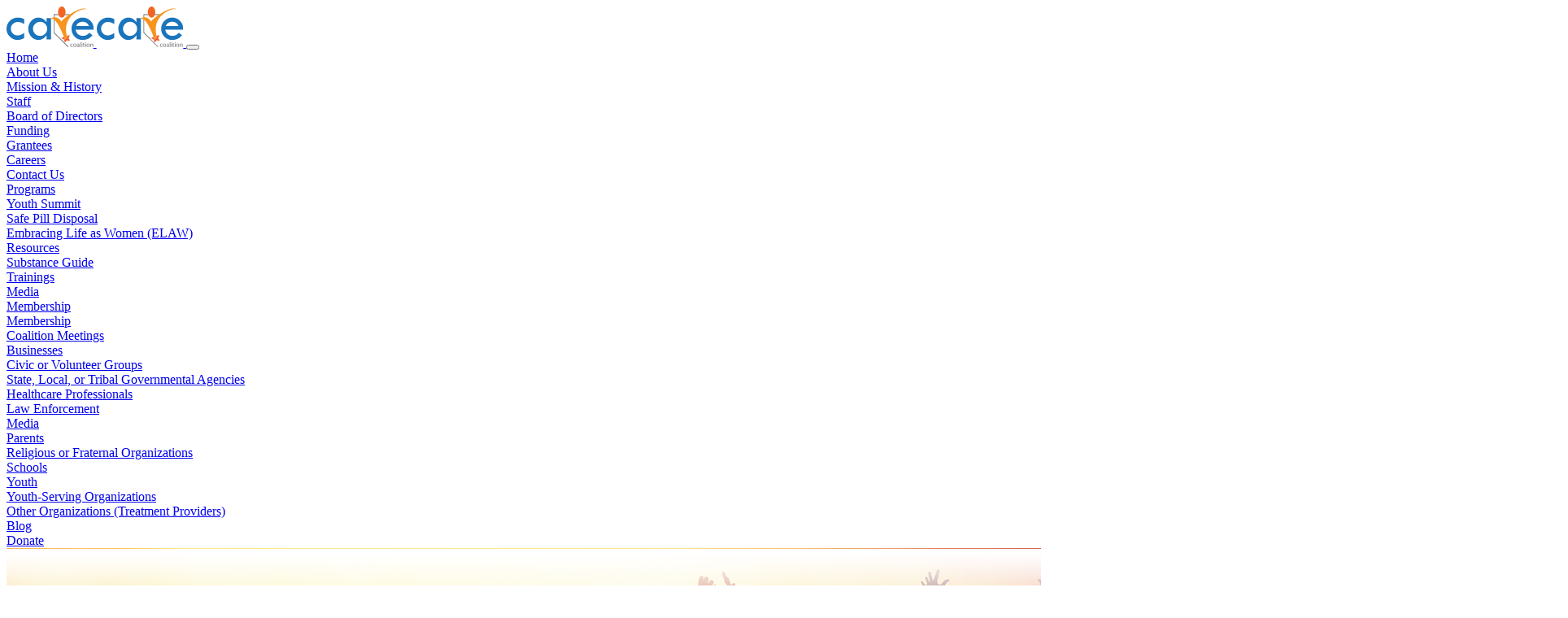

--- FILE ---
content_type: text/html; charset=UTF-8
request_url: https://www.carecoalitionnv.org/about/mission
body_size: 278632
content:
<!doctype html>
<html lang="en">
                
	<head>
<meta charset="utf-8">
    <meta name="viewport" content="width=device-width, initial-scale=1, shrink-to-fit=no">
    <meta name="description" content="">
    <title>Care Coalition | Our Mission</title>

    	
    <link rel="canonical" href="/">

    <link rel="stylesheet" type="text/css" href="//cdn.jsdelivr.net/npm/slick-carousel@1.8.1/slick/slick.css"/>
    <link rel="stylesheet" type="text/css" href="//cdn.jsdelivr.net/npm/slick-carousel@1.8.1/slick/slick-theme.css"/>


    <link href="https://cdn.datatables.net/v/bs4/dt-2.2.2/af-2.7.0/b-3.2.2/b-colvis-3.2.2/b-html5-3.2.2/b-print-3.2.2/cr-2.0.4/date-1.5.5/fc-5.0.4/fh-4.0.1/kt-2.12.1/r-3.0.4/rg-1.5.1/rr-1.5.0/sc-2.4.3/sb-1.8.2/sp-2.3.3/sl-3.0.0/sr-1.4.1/datatables.min.css" rel="stylesheet" integrity="sha384-Mn4ES3mHQkuYslE16DsIfxxbo/Tms/b1JgO6NeI02eatWTzwKGsXJhu2oCtNS4XV" crossorigin="anonymous">

    <link href="https://unpkg.com/dropzone@6.0.0-beta.2/dist/dropzone.css" rel="stylesheet" type="text/css" />

    <!-- Bootstrap core CSS -->
    <link href="/v4/css/lp.min.css" rel="stylesheet">

    <!-- Favicons -->
                    <link rel="icon" href="/images/logos/care-person-favicon.png">
    
			<link href="/v4/css/carelv.min.css" rel="stylesheet"/>
    
	<link href="/resources/plugins/flipbook/css/flipbook.style.css" rel="stylesheet" type="text/css" >

    


    
    <style>
	        </style>
</head>

    <div id="fb-root"></div>
<script>(function(d, s, id) {
  var js, fjs = d.getElementsByTagName(s)[0];
  if (d.getElementById(id)) return;
  js = d.createElement(s); js.id = id;
  js.src = 'https://connect.facebook.net/en_US/sdk.js#xfbml=1&version=v2.10&appId=1572155526276476';
  fjs.parentNode.insertBefore(js, fjs);
}(document, 'script', 'facebook-jssdk'));</script>


            <body id="wrapperID5cdae953359373a279b99c59a78aa96a" class="">

<div class="loader" style="display: none;">
	<div class="loadme-fadingCircle">
		<div class="loadme-fadingCircle-child1 loadme-fadingCircle-child"></div>
		<div class="loadme-fadingCircle-child2 loadme-fadingCircle-child"></div>
		<div class="loadme-fadingCircle-child3 loadme-fadingCircle-child"></div>
		<div class="loadme-fadingCircle-child4 loadme-fadingCircle-child"></div>
		<div class="loadme-fadingCircle-child5 loadme-fadingCircle-child"></div>
		<div class="loadme-fadingCircle-child6 loadme-fadingCircle-child"></div>
		<div class="loadme-fadingCircle-child7 loadme-fadingCircle-child"></div>
		<div class="loadme-fadingCircle-child8 loadme-fadingCircle-child"></div>
		<div class="loadme-fadingCircle-child9 loadme-fadingCircle-child"></div>
		<div class="loadme-fadingCircle-child10 loadme-fadingCircle-child"></div>
		<div class="loadme-fadingCircle-child11 loadme-fadingCircle-child"></div>
		<div class="loadme-fadingCircle-child12 loadme-fadingCircle-child"></div>
	</div>
	<div class="loadme-mask"></div>
</div>

<header class="">
<container class="">
<nav id="viewID9805563f1f58b16d9ae2dc61461b5bf3" data-view="v4.components.navbar.LiveElement"
    class="navbar navbar-expand-md fixed-top "

    data-bg-default="bg-none"

            data-bg-scroll="bg-light"
    
            data-bg-scroll-at="300"
    >
        <div class="container">
    
                
                        <a class="navbar-brand " href="/">
                <span class="light">
        <img
             src="/images/logos/care-logo.svg"              height="50"                         loading="lazy"
        />
        </span>
                    <span class="none">
        <img
             src="/images/logos/care-logo.svg"              height="50"              class="d-none"             loading="lazy"
        />
        </span>
        </a>

            
        
                        <button
    type="button"
    class="navbar-toggler collapsed "
    data-toggle="collapse"
    data-target="#viewIDa0b07856a51a069db69c0d1b52a831ec_content"
    aria-controls="viewIDa0b07856a51a069db69c0d1b52a831ec_content"
    aria-expanded="false"
    aria-label="Navigation Toggle"
    >
    
    <i class="navbar-toggler-icon fas fa-fw fa-bars"></i>
</button>

<div class="collapse navbar-collapse" id="viewIDa0b07856a51a069db69c0d1b52a831ec_content">
    <div class="navbar-nav ml-auto">
                    <div class="nav-item btn btn-link text-uppercase text-nowrap mx-1 font-weight-bolder">
<a id="viewID37200254050bfed08c4e9452d84c7043_home"
            class="nav-link "
        data-type="sidebar-item"
                    href="/"
    
                

    
    
    >

    

    Home
</a>


</div>

                    <div class="nav-item dropdown btn btn-link text-uppercase text-nowrap mx-1 font-weight-bolder">
    <a class="nav-link dropdown-toggle"
        href="#"
        id="viewID28f22c544bf29006e4ebf2714bf87b49_about"
        role="button"
        data-toggle="dropdown"
        aria-haspopup="true"
        aria-expanded="false"
    >

    
    
    About Us

        </a>

    <div class="dropdown-menu dropdown-menu-right" aria-labelledby="viewID28f22c544bf29006e4ebf2714bf87b49_about">
                    <div class="nav-item text-nowrap">
<a id="viewIDc028784f3db8878f45f44274f66fe6e0_mission"
            class="nav-link "
        data-type="navbar-item"
                    href="/about/mission"
    
                

    
    
    >

    

    Mission &amp; History
</a>


</div>

                    <div class="nav-item text-nowrap">
<a id="viewIDfba461365c9f70ffc40084da72e5b16c_staff"
            class="nav-link "
        data-type="navbar-item"
                    href="/about/staff"
    
                

    
    
    >

    

    Staff
</a>


</div>

                    <div class="nav-item text-nowrap">
<a id="viewIDff6c772e750a771355e3d4f461a60fb7_board"
            class="nav-link "
        data-type="navbar-item"
                    href="/about/board"
    
                

    
    
    >

    

    Board of Directors
</a>


</div>

                    <div class="nav-item text-nowrap">
<a id="viewID47524c3dc9a55f9bf7f2750073803027_funding"
            class="nav-link "
        data-type="navbar-item"
                    href="/funding"
    
                

    
    
    >

    

    Funding
</a>


</div>

                    <div class="nav-item ">
<a id="viewIDf5d870d01f2f8258a9ae54239e2f9f83_grantees"
            class="nav-link "
        data-type="navbar-item"
                    href="/grantees"
    
                

    
    
    >

    

    Grantees
</a>


</div>

                                        <div class="nav-item text-nowrap">
<a id="viewID5534cae6063086903aaeebdf0aef335b_careers"
            class="nav-link "
        data-type="navbar-item"
                    href="/careers"
    
                

    
    
    >

    

    Careers
</a>


</div>

                                        <div class="dropdown-divider"></div>
                    <div class="nav-item text-nowrap">
<a id="viewID670e674fc7a200a7b08aded25cb61b2e_contact"
            class="nav-link "
        data-type="navbar-item"
                    href="/contact"
    
                

    
    
    >

    

    Contact Us
</a>


</div>

            </div>
</div>

                    <div class="nav-item dropdown btn btn-link text-uppercase text-nowrap mx-1 font-weight-bolder">
    <a class="nav-link dropdown-toggle"
        href="#"
        id="viewIDe5c44db17c367a2f62c64e64c99eb102_programs"
        role="button"
        data-toggle="dropdown"
        aria-haspopup="true"
        aria-expanded="false"
    >

    
    
    Programs

        </a>

    <div class="dropdown-menu dropdown-menu-right" aria-labelledby="viewIDe5c44db17c367a2f62c64e64c99eb102_programs">
                    <div class="nav-item text-nowrap">
<a id="viewID9df15cb0edb03cdc35c784c96b6cd778_youthsummit"
            class="nav-link "
        data-type="navbar-item"
                    href="/blog/6261991f581b5184530af672"
    
                

    
    
    >

    

    Youth Summit
</a>


</div>

                    <div class="nav-item text-nowrap">
<a id="viewIDbbf50663e7bd7f10bdfa5a04aa14159a_safepills"
            class="nav-link "
        data-type="navbar-item"
                    href="/programs/pill-disposal"
    
                

    
    
    >

    

    Safe Pill Disposal
</a>


</div>

                    <div class="nav-item text-nowrap">
<a id="viewIDb54cad707dfc12b1dcaccb72f8b57ce0_elaw"
            class="nav-link "
        data-type="navbar-item"
                    href="/programs/elaw"
    
                

    
    
    >

    

    Embracing Life as Women (ELAW)
</a>


</div>

            </div>
</div>

                    <div class="nav-item dropdown btn btn-link text-uppercase text-nowrap mx-1 font-weight-bolder">
    <a class="nav-link dropdown-toggle"
        href="#"
        id="viewID87d07274ccd5956035361bed8b5953cf_resources"
        role="button"
        data-toggle="dropdown"
        aria-haspopup="true"
        aria-expanded="false"
    >

    
    
    Resources

        </a>

    <div class="dropdown-menu dropdown-menu-right" aria-labelledby="viewID87d07274ccd5956035361bed8b5953cf_resources">
                    <div class="nav-item text-nowrap">
<a id="viewIDc2df140f25d47dca221bf222e05b13f4_substanceguide"
            class="nav-link "
        data-type="navbar-item"
                    href="/substance-guide"
    
                

    
    
    >

    

    Substance Guide
</a>


</div>

                    <div class="nav-item text-nowrap">
<a id="viewID90697cd9d089b40053cd2c60da768d54_trainings"
            class="nav-link "
        data-type="navbar-item"
                    href="/training"
    
                

    
    
    >

    

    Trainings
</a>


</div>

                    <div class="nav-item text-nowrap">
<a id="viewID22a9de5c7c25082b7737103a9d48302c_media"
            class="nav-link "
        data-type="navbar-item"
                    href="/media"
    
                

    
    
    >

    

    Media
</a>


</div>

            </div>
</div>

                    <div class="nav-item dropdown btn btn-link text-uppercase text-nowrap mx-1 font-weight-bolder">
    <a class="nav-link dropdown-toggle"
        href="#"
        id="viewID3903fb90f1479cb5d142b18829f2ceb6_membership"
        role="button"
        data-toggle="dropdown"
        aria-haspopup="true"
        aria-expanded="false"
    >

    
    
    Membership

        </a>

    <div class="dropdown-menu dropdown-menu-right" aria-labelledby="viewID3903fb90f1479cb5d142b18829f2ceb6_membership">
                    <div class="nav-item text-nowrap">
<a id="viewID952aa5a966fb81cac8f23710c8267cad_memberships"
            class="nav-link "
        data-type="navbar-item"
                    href="/membership"
    
                

    
    
    >

    

    Membership
</a>


</div>

                    <div class="nav-item text-nowrap">
<a id="viewID294690e8e58aca34ce3934b932321e37_events"
            class="nav-link "
        data-type="navbar-item"
                    href="/events"
    
                

    
    
    >

    

    Coalition Meetings
</a>


</div>

                    <div class="dropdown-divider"></div>
                    <div class="nav-item text-nowrap">
<a id="viewIDe686ebb650b9abd466ba4b12f34f0603_businesses"
            class="nav-link "
        data-type="navbar-item"
                    href="/sector/businesses"
    
                

    
    
    >

    

    Businesses
</a>


</div>

                    <div class="nav-item text-nowrap">
<a id="viewIDfa7611740bd907c8e2fc31c7178a371a_civic-groups"
            class="nav-link "
        data-type="navbar-item"
                    href="/sector/civic-groups"
    
                

    
    
    >

    

    Civic or Volunteer Groups
</a>


</div>

                    <div class="nav-item text-nowrap">
<a id="viewID177061aaea290ced3b6f0c45dc9814a4_government-agencies"
            class="nav-link "
        data-type="navbar-item"
                    href="/sector/government-agencies"
    
                

    
    
    >

    

    State, Local, or Tribal Governmental Agencies
</a>


</div>

                    <div class="nav-item text-nowrap">
<a id="viewID55d805d6fad8ad4c10be33b802ebe803_healthcare-professionals"
            class="nav-link "
        data-type="navbar-item"
                    href="/sector/healthcare-professionals"
    
                

    
    
    >

    

    Healthcare Professionals
</a>


</div>

                    <div class="nav-item text-nowrap">
<a id="viewIDc424c7026e36c09e755765b092aa17f4_law-enforcement"
            class="nav-link "
        data-type="navbar-item"
                    href="/sector/law-enforcement"
    
                

    
    
    >

    

    Law Enforcement
</a>


</div>

                    <div class="nav-item text-nowrap">
<a id="viewID7f6826b84ec4a2fc263d436a326c017c_media"
            class="nav-link "
        data-type="navbar-item"
                    href="/sector/media"
    
                

    
    
    >

    

    Media
</a>


</div>

                    <div class="nav-item text-nowrap">
<a id="viewID8e1527a0b547d6f930abfbf4e9892640_parents"
            class="nav-link "
        data-type="navbar-item"
                    href="/sector/parents"
    
                

    
    
    >

    

    Parents
</a>


</div>

                    <div class="nav-item text-nowrap">
<a id="viewIDb0591f6b18533acb82131e16fa932651_religious-or-fraternal-organizations"
            class="nav-link "
        data-type="navbar-item"
                    href="/sector/religious-or-fraternal-organization"
    
                

    
    
    >

    

    Religious or Fraternal Organizations
</a>


</div>

                    <div class="nav-item text-nowrap">
<a id="viewID24845dbf61f51043f6934275c0a901e5_schools"
            class="nav-link "
        data-type="navbar-item"
                    href="/sector/schools"
    
                

    
    
    >

    

    Schools
</a>


</div>

                    <div class="nav-item text-nowrap">
<a id="viewID94f858199f378424a8b4cc3015d47db0_youth"
            class="nav-link "
        data-type="navbar-item"
                    href="/sector/youth"
    
                

    
    
    >

    

    Youth
</a>


</div>

                    <div class="nav-item text-nowrap">
<a id="viewIDd62ec23faf9d34ec20221da2334f0792_youth-organizations"
            class="nav-link "
        data-type="navbar-item"
                    href="/sector/youth-organizations"
    
                

    
    
    >

    

    Youth-Serving Organizations
</a>


</div>

                    <div class="nav-item text-nowrap">
<a id="viewID734a15c6eb69363a4f7ddca2b9389055_other-organizations"
            class="nav-link "
        data-type="navbar-item"
                    href="/sector/other-organizations"
    
                

    
    
    >

    

    Other Organizations (Treatment Providers)
</a>


</div>

            </div>
</div>

                                        <div class="nav-item btn btn-link text-uppercase text-nowrap mx-1 font-weight-bolder">
<a id="viewID0770c73da358e92ec4d35588537ce0eb_blog"
            class="nav-link "
        data-type="sidebar-item"
                    href="/blog"
    
                

    
    
    >

    

    Blog
</a>


</div>

                    <div class="nav-item btn btn-link text-uppercase text-nowrap mx-1 font-weight-bolder">
<a id="viewID722bfd7c2f8a77c6cfc8fe0d84a7d837_donate"
            class="nav-link "
        data-type="sidebar-item"
                    href="https://donate.stripe.com/7sIbKO9HM9jpfbG9AA"
    
                

    
    
    >

    

    Donate
</a>


</div>

                    <div class="nav-item btn btn-sm ">
<a id="viewIDf0efeee3338351121ad348bc76bba44b_login"
            class="nav-link "
        data-type="sidebar-item"
                    href="/login"
    
                

    
    
    >

            <i class="fas fa-fw fa-fingerprint"></i>
    

    
</a>


</div>

                                                    </div>
</div>

            
                
        </div>
    
</nav>
</container>
</header>
                        <main class="">
<a name="aGVhZGVyX2ltYWdl"></a>

<div id="viewIDd0141f52f0a9cb02b67fc219cb6ec6f4" data-view="v4.struct.VStack"
    data-view-type="VStack"
    class="container-fluid p-0 mt-0 ">
<div id="viewID5a8d35bb98dfa881c04bdaac63f16097" data-view="v4.elements.section.LiveElement" class="row section bg-none">

<div id="viewIDd226f11cc4773e4c911f9708dd7db722" data-view="v4.struct.layout"
    data-layout="cover"
    data-collection="App\Models\LivePublisher\Teaser"
        data-object="60b68f95ca5215783823ece2"
            data-view-route="no.view"
            class="waypoint cover   "
    >

    
    <img
		class="img d-block order-lg-2 flex-shrink-0 w-100"
		alt="CARE Small Cover"
		title="CARE Small Cover"
		src="https://www.carecoalitionnv.org/image/render/60b69014cbdc572cbd1df583/en_US/input"
        loading="lazy"
			/>
                
            

                	




</div>

</div>
</div>


                                                        <a name="aW5mbw=="></a>

<div id="viewID24350706c05dac1886f32649925bd973" data-view="v4.struct.VStack"
    data-view-type="VStack"
    class="container p-0 mt-10 my-3 mx-auto ">
<div id="viewID7abfca8d4570835e5e2032e1f2570973" data-view="v4.elements.section.LiveElement" class="row section bg-none">

<div id="viewID762f8fde97cbc89e0cb8d0507a338eb3" data-view="v4.struct.layout"
    data-layout="header"
    data-collection="App\Models\Things\Article"
        data-object="5e73ff762e74e403d81877c3"
            class="waypoint header   col-md-12"
    >

    
    
</div>

<div id="viewID762f8fde97cbc89e0cb8d0507a338eb3" data-view="v4.struct.layout"
    data-layout="body"
    data-collection="App\Models\Things\Article"
        data-object="5e73ff762e74e403d81877c3"
            class="waypoint body   col-md-12"
    >

    
    <h1
	
	
	

	
	data-property="title"
>


                    

					

                                            
                    
					
				
                                </h1>
                                
			

                	
    

	
        
		
        
		            									<div
	
	
	

	
	data-property="articleBody"
>


                    

					

                                                                        <h2>Our Mission</h2>

<p>To increase public awareness of the effects of drug and alcohol misuse, behavioral and mental health disorders, by educating and supporting youth, adults, and the community at large through collaboration with other agencies in Clark County; thus identifying and promoting healthy behaviors and reducing substance misuse in our community.</p>

<p><strong>Monthly Coalition Meeting</strong></p>

<p>CARE Coalition holds monthly meetings in our conference room located at 1210 S. Valley View Blvd. STE. 210, Las Vegas, NV 89102. See our monthly meeting schedule in membership tab.</p>

<p>Speakers and Lunch Donors Wanted!</p>

<p>Are you interested in speaking about your agency&rsquo;s influence and impact in the prevention field at one of our Coalition meetings or donating lunch? Please contact <a href="mailto:Randii@CARECoalitionNV.org">Randii@CARECoalitionNV.org</a>. Thanks for your support!</p>

<p><strong>Donate to CARE Coalition</strong></p>

<p>We are able to conduct much of the work we do through grants made possible through the State of Nevada Department of Public and Behavioral Health. However, grant funding is not enough. We also need private donations to help us continue to support Clark County, our home.</p>

<p><strong>LIKE us on Facebook</strong></p>

<p>Get the latest and greatest information on our Facebook page!</p>

<h2>What is the CARE Coalition?</h2>

<p>Sectors from our community come together as one voice for the common goal: to promote a drug-free environment. Coalitions are not prevention programs or traditional human service organizations that provide direct services. Rather, we are directed by local residents and sector representatives who determine the best strategies to address substance abuse in our community.</p>

<h2>About Care Coalition</h2>

<p>The CARE Coalition, which was incorporated May 2011, brings together organizations and individuals who provide services and resources that help youth and families create positive and supportive environments that lead to resiliency and self-empowerment.&nbsp;CARE Coalition focuses on the greater Clark&nbsp;County area including the rurals and serves the&nbsp;Clark County Regional Behavioral Health Policy Board.</p>

<p>The CARE Coalition is a nonprofit organization that provides awareness, and education to members of the community regarding the number one health problem in Nevada: alcohol and drug abuse. The goal of the coalition is to reduce the number of first time drug users in the community and to provide a resource for at-risk individuals to build their capacity and resilience.</p>

<p>In 2021 the CARE Coalition granted over $100,000 to several non-profit agencies in Clark County with money from Substance Abuse Prevention and Treatment Agency (SAPTA).</p>

<p>The Coalition has community members and partners from the youth; local business; healthcare professionals; educators; media; law enforcement; youth organizations; parents; religious, fraternal and civic organizations; schools; volunteer groups; and state, local and tribal agencies-communities.</p>

<h2>What We Do</h2>

<p>The CARE Coalition is a nonprofit organization committed to substance abuse prevention in Clark County.</p>

<ul>
	<li>We encourage CONNECTEDNESS of people in our community by uniting those with an interest in substance abuse prevention to local agencies, resources, and services that will help youth, families, and communities to flourish.</li>
	<li>We strive to generate AWARENESS about substance use and how prevention can impact those never exposed, those at risk, and those who are recovering from substance abuse.</li>
	<li>We offer RESOURCES for opportunities, direct services, and information that will help provide EDUCATION to our community.</li>
</ul>

<p>We CARE to make a difference in Clark County.</p>

<h2>CARE&rsquo;s Plan</h2>

<ul>
	<li><a href="/downloads/digitaldocuments/CARE_Coalition_CCPP_Report_Final_12.22.pdf" target="_blank">Comprehensive Community Prevention Plan</a></li>
</ul>

                        
                        


                        
                        
                    
					
				
                                </div>
                                
			

                	




</div>

</div>
</div>


                                                                <a name="aXRzX29rYXk="></a>

<div id="viewIDe2bce574711633fd5a74b9371a6fc0ba" data-view="v4.struct.VStack"
    data-view-type="VStack"
    class="container p-0 mt-5 ">

</div>


                                                        <a name="Y292aWQtMTk="></a>

<div id="viewID62fb42e0d67d6e5ec609f4cbb787ef8b" data-view="v4.struct.VStack"
    data-view-type="VStack"
    class="container p-0  ">

</div>


                                                        <a name="ZGlkX3lvdV9rbm93"></a>

<div id="viewID92bbb12507ef22899c2ef48d714f3a4d" data-view="v4.struct.VStack"
    data-view-type="VStack"
    class="container p-0 mt-5 ">
<h2 class="section-title empty text-center text-uppercase font-weight-bold text-purple pt-4 pb-2">
            
        </h2>
</div>


                                                        <a name="cHJvdmlkZXJz"></a>

<div id="viewID22fabe15c6a531c104d6fa7e8d597270" data-view="v4.struct.VStack"
    data-view-type="VStack"
    class="container p-0  ">

</div>


                                                        <a name="aG90bGluZS1oZWFkaW5n"></a>

<div id="viewIDdde438721080a9210ec4de1fd47ce2ba" data-view="v4.struct.VStack"
    data-view-type="VStack"
    class="container-fluid p-0 mt-5 ">

</div>


                                                        <a name="aG90bGluZXM="></a>

<div id="viewIDbf1b3f9ea91beb8181bf9dd59cee5a49" data-view="v4.struct.VStack"
    data-view-type="VStack"
    class="container-fluid p-0  ">

</div>


                                                        <div id="viewID5150235985e7d4c8a6ae416a374463fa" data-view="v4.struct.VStack"
    data-view-type="VStack"
    class="container-fluid p-0 m-0 ">
<div class="row featurette bg-purple ">
</div>
</div>


                                                        <a name="YXNrNQ=="></a>

<div id="viewID8d7da7f6b4a3232742f2cfbbeb709339" data-view="v4.struct.VStack"
    data-view-type="VStack"
    class="container-fluid p-0 mt-5 mb-5 ">

</div>


                                                        <div id="viewID3e7d2ccc141536a3622e3e7594aac15c" data-view="v4.struct.VStack"
    data-view-type="VStack"
    class="container-fluid p-0 m-0 ">
<div class="row featurette bg-purple ">
</div>
</div>
</main>
                        <footer class="mt-10 border-top">
<div class="">
<nav id="viewIDd9e2258d53963feedae53c49aa2258ad" data-view="v4.components.navbar.LiveElement"
    class="navbar   navbar-expand"

    data-bg-default=""

    
    >
        <div class="container">
    
                
                        <div id="viewID4a74b61ebfee7fd4b8ac3c2eb984e2ef_nav" class="nav navbar-nav text-center mx-auto">
            <div class="nav-item">
    <a class="nav-link" href="https://twitter.com/CARECoalitionNV" target="_blank" >
            <i class="fab fa-2x fa-twitter"></i>
            </a>
</div>
            <div class="nav-item">
    <a class="nav-link" href="https://www.facebook.com/CARECoalitionNV" target="_blank" >
            <i class="fab fa-2x fa-facebook"></i>
            </a>
</div>
            <div class="nav-item">
    <a class="nav-link" href="https://www.instagram.com/CARECoalitionNV" target="_blank" >
            <i class="fab fa-2x fa-instagram"></i>
            </a>
</div>
            <div class="nav-item">
    <a class="nav-link" href="https://www.linkedin.com/company/care-coalition/" target="_blank" >
            <i class="fab fa-2x fa-linkedin"></i>
            </a>
</div>
            <div class="nav-item">
    <a class="nav-link" href="https://www.youtube.com/channel/UCeBchiWXfKRmHUqcPlVYtZQ" target="_blank" >
            <i class="fab fa-2x fa-youtube"></i>
            </a>
</div>
    </div>

            
                
        </div>
    
</nav>
</div>
                                                <div id="viewID28746f7cfff28f6521f71eacc85af57f" data-view="v4.struct.VStack"
    data-view-type="VStack"
    class="container p-0 col-md-8 col-sm-12 col-12 px-3 mx-auto ">
<div class="row featurette bg-none ">

<div id="viewID9a03c416ab9949786136edddec31c4b8" data-view="v4.struct.layout"
    data-layout="copy"
    data-collection="App\Models\LivePublisher\Teaser"
        data-object="61f845ca0577067ad3622f9c"
            data-view-route="no.view"
            class="waypoint copy   col-md-12 mx-auto"
    >

    
    <div
			class="text-center"
	
	
	

	
	data-property="description"
>


                    

					

                                                                        <div>DISCLAIMER: This publication was supported in whole or in part by the Nevada Division of Public and Behavioral Health, Substance Abuse Prevention and Treatment Agency (SAPTA) through State General Funds and/or the SAPT Block Grant for the Substance Abuse and Mental Health Services Administration (SAMHSA). Its contents are solely the responsibility of the authors and do not necessarily represent the official views of the U.S. DHHS, SAMHSA, or the State of Nevada.</div>
                        
                        


                        
                        
                    
					
				
                                </div>
                                
			

                	




</div>

</div>
</div>


                                        <div class="m-0">
<nav id="viewIDeafea1d6a0b91bafe868ab3127c8dbed" data-view="v4.components.navbar.LiveElement"
    class="navbar navbar-expand-md  "

    data-bg-default=""

    
    >
        <div class="container">
    
                
                        <div id="viewID512650340777fcc14ddbbdb3753dc2ed_nav" class="nav navbar-nav text-center mx-auto">
            <div class="nav-item">
    <a class="nav-link" href="/privacy" target="_blank" >
                Privacy Policy
        </a>
</div>
            <div class="nav-item">
    <a class="nav-link" href="/terms" target="_blank" >
                Terms &amp; Conditions
        </a>
</div>
            <div class="nav-item">
    <a class="nav-link" href="https://thecharitygurus.com" target="_blank" >
                Created by The Charity Gurus
        </a>
</div>
    </div>

            
                
        </div>
    
</nav>
</div>
</footer>
        <script src="/v4/js/lp.min.js"></script>

<script src="/resources/plugins/waypoints/jquery.waypoints.min.js"></script>

<script type="text/javascript" src="//cdn.jsdelivr.net/npm/slick-carousel@1.8.1/slick/slick.min.js"></script>


<script src="//maps.googleapis.com/maps/api/js?v=3.exp&key=AIzaSyBK4VeIHX1RuZF5jG0Dp10FSAIFiwiAW18&libraries=places"></script>

<script src="//js.stripe.com/v3/"></script>


 
<script src="https://cdnjs.cloudflare.com/ajax/libs/pdfmake/0.2.7/pdfmake.min.js" integrity="sha384-VFQrHzqBh5qiJIU0uGU5CIW3+OWpdGGJM9LBnGbuIH2mkICcFZ7lPd/AAtI7SNf7" crossorigin="anonymous"></script>
<script src="https://cdnjs.cloudflare.com/ajax/libs/pdfmake/0.2.7/vfs_fonts.js" integrity="sha384-/RlQG9uf0M2vcTw3CX7fbqgbj/h8wKxw7C3zu9/GxcBPRKOEcESxaxufwRXqzq6n" crossorigin="anonymous"></script>
<script src="https://cdn.datatables.net/v/bs4/moment-2.29.4/dt-2.2.2/af-2.7.0/b-3.2.2/b-colvis-3.2.2/b-html5-3.2.2/b-print-3.2.2/cr-2.0.4/date-1.5.5/fc-5.0.4/fh-4.0.1/kt-2.12.1/r-3.0.4/rg-1.5.1/rr-1.5.0/sc-2.4.3/sb-1.8.2/sp-2.3.3/sl-3.0.0/sr-1.4.1/datatables.min.js" integrity="sha384-l87ZYLsLU08sT1OXZgLbePst9o3TElr5naNGam4XhHlTm1D/UAT85cbuR3CXbrne" crossorigin="anonymous"></script>



<script src="/resources/plugins/ckeditor/ckeditor.js"></script>
<script src="/resources/plugins/ckeditor/adapters/jquery.js"></script>


<script src="/resources/plugins/flipbook/js/three.min.js"></script>
<script src="/resources/plugins/flipbook/js/flipbook.min.js"></script>
<script src="/resources/plugins/flipbook/js/flipbook.webgl.min.js"></script>
<script src="/resources/plugins/flipbook/js/pdf.min.js"></script>
<script src="/resources/plugins/flipbook/js/pdf.worker.min.js"></script>

<script src="https://unpkg.com/dropzone@6.0.0-beta.2/dist/dropzone-min.js"></script>

<script src="https://cdn.apple-mapkit.com/mk/5.x.x/mapkit.js"></script>






    <script type="module" src="/v4/js/livepublisher/lib/livepublisher.js"></script>


<script>
console.log("LivePublisher Const");

const LivePublisher = {};

function debounce( fn, threshold ) {
  var timeout;
  threshold = threshold || 100;
  return function debounced() {
    clearTimeout( timeout );
    var args = arguments;
    var _this = this;
    function delayed() {
      fn.apply( _this, args );
    }
    timeout = setTimeout( delayed, threshold );
  };
}

/*** Deprecated ***/

function slugify(text) {
	return text.toString().toLowerCase().trim()
		.replace(/[^\w\s-]/g, '') // remove non-word [a-z0-9_], non-whitespace, non-hyphen characters
		.replace(/[\s_-]+/g, '-') // swap any length of whitespace, underscore, hyphen characters with a single -
		.replace(/^-+|-+$/g, ''); // remove leading, trailing -
}

// Answer

LivePublisher.Answer = {
    create: function (formSelector) {
        LivePublisher.Form.init($(formSelector));
    },
    loadForm: function (formSelector, answerID) {
        // load the article ID into the form
        $(formSelector).attr('data-answer-id', answerID);
        var replaceStr = 'answer';
        var showAnswerURL = LivePublisher.route('answers.show').uri.replace('{' + replaceStr + '}', answerID);

        var settings = {
            success: function (data, status, xhr) {
                console.log(data);
                LivePublisher.Form.hydrateForm($(formSelector), data.Answer, data.data);
                LivePublisher.busy.pop();
            },
            error: function (xhr, status, errorMessage) {
                LivePublisher.busy.pop();
            }
        }
        LivePublisher.busy.push();
        LivePublisher.Form.get(showAnswerURL, $(formSelector), settings);
    },
    edit: function (answerID) {
        var replaceStr = 'answer';
        window.location.href = LivePublisher.route('answer.editor').uri.replace('{' + replaceStr + '?}', answerID);
    },
    save: function (form, settings) {
        var payload = LivePublisher.Form.payload(form);

        if(form.attr('data-set-owner')) {
            payload.values.owner_ids = [form.attr('data-set-owner')];
        }

        if(form.attr('data-payload-defaults')) {

            var payload_defaults = JSON.parse(form.attr('data-payload-defaults'));

            Object.keys(payload_defaults).map((item, index) => {
                console.log(item, index);
                if(payload.values[item]) {
                } else {
                    payload.values[item] = payload_defaults[item];
                }
            });

        }

        if (form.attr('data-answer-id') && form.attr('data-answer-id').length > 0) {
            var answerID = form.attr('data-answer-id');
            var replaceStr = 'answer';
            var answerURL = LivePublisher.route('answers.update').uri.replace('{' + replaceStr + '}', answerID);
            LivePublisher.Form.put(answerURL, payload, settings);
        } else {
            var answerURL = LivePublisher.route('answers.store').uri;
            LivePublisher.Form.post(answerURL, payload, settings);
        }
    },
    search: function (query) {},
    delete: function (id) {}
}
// Article

LivePublisher.Article = {
    create: function (formSelector) {
        LivePublisher.Form.init($(formSelector));
    },
    loadForm: function (formSelector, articleID) {
        // load the article ID into the form
        $(formSelector).attr('data-article-id', articleID);
        var replaceStr = 'article';
        var showArticleURL = LivePublisher.route('articles.show').uri.replace('{' + replaceStr + '}', articleID);

        var settings = {
            success: function (data, status, xhr) {
                console.log(data);
                LivePublisher.Form.hydrateForm($(formSelector), data.Article, data.data);
                LivePublisher.busy.pop();
            },
            error: function (xhr, status, errorMessage) {
                LivePublisher.busy.pop();
            }
        }
        LivePublisher.busy.push();
        LivePublisher.Form.get(showArticleURL, $(formSelector), settings);
    },
    edit: function (articleID) {
        var replaceStr = 'article';
        window.location.href = LivePublisher.route('article.editor').uri.replace('{' + replaceStr + '?}', articleID);
    },
    save: function (form, settings) {
        var payload = LivePublisher.Form.payload(form);

        if(form.attr('data-set-owner')) {
            payload.values.owner_ids = [form.attr('data-set-owner')];
        }

        if(form.attr('data-payload-defaults')) {

            var payload_defaults = JSON.parse(form.attr('data-payload-defaults'));

            Object.keys(payload_defaults).map((item, index) => {
                console.log(item, index);
                if(payload.values[item]) {
                } else {
                    payload.values[item] = payload_defaults[item];
                }
            });

        }

        if (form.attr('data-article-id') && form.attr('data-article-id').length > 0) {
            var articleID = form.attr('data-article-id');
            var replaceStr = 'article';
            var articleURL = LivePublisher.route('articles.update').uri.replace('{' + replaceStr + '}', articleID);
            LivePublisher.Form.put(articleURL, payload, settings);
        } else {
            var articleURL = LivePublisher.route('articles.store').uri;
            LivePublisher.Form.post(articleURL, payload, settings);
        }
    },
    search: function (query) {},
    delete: function (id) {}
}
// Book

LivePublisher.Book = {
    create: function (formSelector) {
        LivePublisher.Form.init($(formSelector));
    },
    loadForm: function (formSelector, bookID) {
        // load the article ID into the form
        $(formSelector).attr('data-book-id', bookID);
        var replaceStr = 'book';
        var showBookURL = LivePublisher.route('books.show').uri.replace('{' + replaceStr + '}', bookID);

        var settings = {
            success: function (data, status, xhr) {
                console.log(data);
                LivePublisher.Form.hydrateForm($(formSelector), data.Book, data.data);
                LivePublisher.busy.pop();
            },
            error: function (xhr, status, errorMessage) {
                LivePublisher.busy.pop();
            }
        }
        LivePublisher.busy.push();
        LivePublisher.Form.get(showBookURL, $(formSelector), settings);
    },
    edit: function (bookID) {
        var replaceStr = 'book';
        window.location.href = LivePublisher.route('book.editor').uri.replace('{' + replaceStr + '?}', bookID);
    },
    save: function (form, settings) {
        var payload = LivePublisher.Form.payload(form);

        if(form.attr('data-set-owner')) {
            payload.values.owner_ids = [form.attr('data-set-owner')];
        }

        if(form.attr('data-payload-defaults')) {

            var payload_defaults = JSON.parse(form.attr('data-payload-defaults'));

            Object.keys(payload_defaults).map((item, index) => {
                console.log(item, index);
                if(payload.values[item]) {
                } else {
                    payload.values[item] = payload_defaults[item];
                }
            });

        }

        if (form.attr('data-book-id') && form.attr('data-book-id').length > 0) {
            var bookID = form.attr('data-book-id');
            var replaceStr = 'book';
            var bookURL = LivePublisher.route('books.update').uri.replace('{' + replaceStr + '}', bookID);
            LivePublisher.Form.put(bookURL, payload, settings);
        } else {
            var bookURL = LivePublisher.route('books.store').uri;
            LivePublisher.Form.post(bookURL, payload, settings);
        }
    },
    search: function (query) {},
    delete: function (id) {}
}
// BookSeries

LivePublisher.BookSeries = {
    create: function (formSelector) {
        LivePublisher.Form.init($(formSelector));
    },
    loadForm: function (formSelector, bookseriesID) {
        // load the article ID into the form
        $(formSelector).attr('data-bookseries-id', bookseriesID);
        var replaceStr = 'bookseries';
        var showBookSeriesURL = LivePublisher.route('bookseries.show').uri.replace('{' + replaceStr + '}', bookseriesID);

        var settings = {
            success: function (data, status, xhr) {
                console.log(data);
                LivePublisher.Form.hydrateForm($(formSelector), data.BookSeries, data.data);
                LivePublisher.busy.pop();
            },
            error: function (xhr, status, errorMessage) {
                LivePublisher.busy.pop();
            }
        }
        LivePublisher.busy.push();
        LivePublisher.Form.get(showBookSeriesURL, $(formSelector), settings);
    },
    edit: function (bookseriesID) {
        var replaceStr = 'bookseries';
        window.location.href = LivePublisher.route('bookseries.editor').uri.replace('{' + replaceStr + '?}', bookseriesID);
    },
    save: function (form, settings) {
        var payload = LivePublisher.Form.payload(form);

        if(form.attr('data-set-owner')) {
            payload.values.owner_ids = [form.attr('data-set-owner')];
        }

        if(form.attr('data-payload-defaults')) {

            var payload_defaults = JSON.parse(form.attr('data-payload-defaults'));

            Object.keys(payload_defaults).map((item, index) => {
                console.log(item, index);
                if(payload.values[item]) {
                } else {
                    payload.values[item] = payload_defaults[item];
                }
            });

        }

        if (form.attr('data-bookseries-id') && form.attr('data-bookseries-id').length > 0) {
            var bookseriesID = form.attr('data-bookseries-id');
            var replaceStr = 'bookseries';
            var bookseriesURL = LivePublisher.route('bookseries.update').uri.replace('{' + replaceStr + '}', bookseriesID);
            LivePublisher.Form.put(bookseriesURL, payload, settings);
        } else {
            var bookseriesURL = LivePublisher.route('bookseries.store').uri;
            LivePublisher.Form.post(bookseriesURL, payload, settings);
        }
    },
    search: function (query) {},
    delete: function (id) {}
}
// Brand

LivePublisher.Brand = {
    create: function (formSelector) {
        LivePublisher.Form.init($(formSelector));
    },
    loadForm: function (formSelector, brandID) {
        // load the article ID into the form
        $(formSelector).attr('data-brand-id', brandID);
        var replaceStr = 'brand';
        var showBrandURL = LivePublisher.route('brand.show').uri.replace('{' + replaceStr + '}', brandID);

        var settings = {
            success: function (data, status, xhr) {
                console.log(data);
                LivePublisher.Form.hydrateForm($(formSelector), data.Brand, data.data);
                LivePublisher.busy.pop();
            },
            error: function (xhr, status, errorMessage) {
                LivePublisher.busy.pop();
            }
        }
        LivePublisher.busy.push();
        LivePublisher.Form.get(showBrandURL, $(formSelector), settings);
    },
    edit: function (brandID) {
        var replaceStr = 'brand';
        window.location.href = LivePublisher.route('brand.editor').uri.replace('{' + replaceStr + '?}', brandID);
    },
    save: function (form, settings) {
        var payload = LivePublisher.Form.payload(form);

        if(form.attr('data-set-owner')) {
            payload.values.owner_ids = [form.attr('data-set-owner')];
        }

        if(form.attr('data-payload-defaults')) {

            var payload_defaults = JSON.parse(form.attr('data-payload-defaults'));

            Object.keys(payload_defaults).map((item, index) => {
                console.log(item, index);
                if(payload.values[item]) {
                } else {
                    payload.values[item] = payload_defaults[item];
                }
            });

        }

        if (form.attr('data-brand-id') && form.attr('data-brand-id').length > 0) {
            var brandID = form.attr('data-brand-id');
            var replaceStr = 'brand';
            var brandURL = LivePublisher.route('brand.update').uri.replace('{' + replaceStr + '}', brandID);
            LivePublisher.Form.put(brandURL, payload, settings);
        } else {
            var brandURL = LivePublisher.route('brand.store').uri;
            LivePublisher.Form.post(brandURL, payload, settings);
        }
    },
    search: function (query) {},
    delete: function (id) {}
}
// CollectionPage

LivePublisher.CollectionPage = {
    create: function (formSelector) {
        LivePublisher.Form.init($(formSelector));
    },
    loadForm: function (formSelector, collectionpageID) {
        // load the article ID into the form
        $(formSelector).attr('data-collectionpage-id', collectionpageID);
        var replaceStr = 'collectionpage';
        var showCollectionPageURL = LivePublisher.route('collectionpages.show').uri.replace('{' + replaceStr + '}', collectionpageID);

        var settings = {
            success: function (data, status, xhr) {
                console.log(data);
                LivePublisher.Form.hydrateForm($(formSelector), data.CollectionPage, data.data);
                LivePublisher.busy.pop();
            },
            error: function (xhr, status, errorMessage) {
                LivePublisher.busy.pop();
            }
        }
        LivePublisher.busy.push();
        LivePublisher.Form.get(showCollectionPageURL, $(formSelector), settings);
    },
    edit: function (collectionpageID) {
        var replaceStr = 'collectionpage';
        window.location.href = LivePublisher.route('collectionpage.editor').uri.replace('{' + replaceStr + '?}', collectionpageID);
    },
    save: function (form, settings) {
        var payload = LivePublisher.Form.payload(form);

        if(form.attr('data-set-owner')) {
            payload.values.owner_ids = [form.attr('data-set-owner')];
        }

        if(form.attr('data-payload-defaults')) {

            var payload_defaults = JSON.parse(form.attr('data-payload-defaults'));

            Object.keys(payload_defaults).map((item, index) => {
                console.log(item, index);
                if(payload.values[item]) {
                } else {
                    payload.values[item] = payload_defaults[item];
                }
            });

        }

        if (form.attr('data-collectionpage-id') && form.attr('data-collectionpage-id').length > 0) {
            var collectionpageID = form.attr('data-collectionpage-id');
            var replaceStr = 'collectionpage';
            var collectionpageURL = LivePublisher.route('collectionpages.update').uri.replace('{' + replaceStr + '}', collectionpageID);
            LivePublisher.Form.put(collectionpageURL, payload, settings);
        } else {
            var collectionpageURL = LivePublisher.route('collectionpages.store').uri;
            LivePublisher.Form.post(collectionpageURL, payload, settings);
        }
    },
    search: function (query) {},
    delete: function (id) {}
}
// CreativeWork

LivePublisher.CreativeWork = {
    create: function (formSelector) {
        LivePublisher.Form.init($(formSelector));
    },
    loadForm: function (formSelector, creativeworkID) {
        // load the article ID into the form
        $(formSelector).attr('data-creativework-id', creativeworkID);
        var replaceStr = 'creativework';
        var showCreativeWorkURL = LivePublisher.route('creativeworks.show').uri.replace('{' + replaceStr + '}', creativeworkID);

        var settings = {
            success: function (data, status, xhr) {
                console.log(data);
                LivePublisher.Form.hydrateForm($(formSelector), data.CreativeWork, data.data);
                LivePublisher.busy.pop();
            },
            error: function (xhr, status, errorMessage) {
                LivePublisher.busy.pop();
            }
        }
        LivePublisher.busy.push();
        LivePublisher.Form.get(showCreativeWorkURL, $(formSelector), settings);
    },
    edit: function (creativeworkID) {
        var replaceStr = 'creativework';
        window.location.href = LivePublisher.route('creativework.editor').uri.replace('{' + replaceStr + '?}', creativeworkID);
    },
    save: function (form, settings) {
        var payload = LivePublisher.Form.payload(form);

        if(form.attr('data-set-owner')) {
            payload.values.owner_ids = [form.attr('data-set-owner')];
        }

        if(form.attr('data-payload-defaults')) {

            var payload_defaults = JSON.parse(form.attr('data-payload-defaults'));

            Object.keys(payload_defaults).map((item, index) => {
                console.log(item, index);
                if(payload.values[item]) {
                } else {
                    payload.values[item] = payload_defaults[item];
                }
            });

        }

        if (form.attr('data-creativework-id') && form.attr('data-creativework-id').length > 0) {
            var creativeworkID = form.attr('data-creativework-id');
            var replaceStr = 'creativework';
            var creativeworkURL = LivePublisher.route('creativeworks.update').uri.replace('{' + replaceStr + '}', creativeworkID);
            LivePublisher.Form.put(creativeworkURL, payload, settings);
        } else {
            var creativeworkURL = LivePublisher.route('creativeworks.store').uri;
            LivePublisher.Form.post(creativeworkURL, payload, settings);
        }
    },
    search: function (query) {},
    delete: function (id) {}
}
// CreativeWorkSeries

LivePublisher.CreativeWorkSeries = {
    create: function (formSelector) {
        LivePublisher.Form.init($(formSelector));
    },
    loadForm: function (formSelector, creativeworkseriesID) {
        // load the article ID into the form
        $(formSelector).attr('data-creativeworkseries-id', creativeworkseriesID);
        var replaceStr = 'creativeworkseries';
        var showCreativeWorkSeriesURL = LivePublisher.route('creativeworkseries.show').uri.replace('{' + replaceStr + '}', creativeworkseriesID);

        var settings = {
            success: function (data, status, xhr) {
                console.log(data);
                LivePublisher.Form.hydrateForm($(formSelector), data.CreativeWorkSeries, data.data);
                LivePublisher.busy.pop();
            },
            error: function (xhr, status, errorMessage) {
                LivePublisher.busy.pop();
            }
        }
        LivePublisher.busy.push();
        LivePublisher.Form.get(showCreativeWorkSeriesURL, $(formSelector), settings);
    },
    edit: function (creativeworkseriesID) {
        var replaceStr = 'creativeworkseries';
        window.location.href = LivePublisher.route('creativeworkseries.editor').uri.replace('{' + replaceStr + '?}', creativeworkseriesID);
    },
    save: function (form, settings) {
        var payload = LivePublisher.Form.payload(form);

        if(form.attr('data-set-owner')) {
            payload.values.owner_ids = [form.attr('data-set-owner')];
        }

        if(form.attr('data-payload-defaults')) {

            var payload_defaults = JSON.parse(form.attr('data-payload-defaults'));

            Object.keys(payload_defaults).map((item, index) => {
                console.log(item, index);
                if(payload.values[item]) {
                } else {
                    payload.values[item] = payload_defaults[item];
                }
            });

        }

        if (form.attr('data-creativeworkseries-id') && form.attr('data-creativeworkseries-id').length > 0) {
            var creativeworkseriesID = form.attr('data-creativeworkseries-id');
            var replaceStr = 'creativeworkseries';
            var creativeworkseriesURL = LivePublisher.route('creativeworkseries.update').uri.replace('{' + replaceStr + '}', creativeworkseriesID);
            LivePublisher.Form.put(creativeworkseriesURL, payload, settings);
        } else {
            var creativeworkseriesURL = LivePublisher.route('creativeworkseries.store').uri;
            LivePublisher.Form.post(creativeworkseriesURL, payload, settings);
        }
    },
    search: function (query) {},
    delete: function (id) {}
}
// CreativeWorkSeason

LivePublisher.CreativeWorkSeason = {
    create: function (formSelector) {
        LivePublisher.Form.init($(formSelector));
    },
    loadForm: function (formSelector, creativeworkseasonID) {
        // load the article ID into the form
        $(formSelector).attr('data-creativeworkseason-id', creativeworkseasonID);
        var replaceStr = 'creativeworkseason';
        var showCreativeWorkSeasonURL = LivePublisher.route('creativeworkseasons.show').uri.replace('{' + replaceStr + '}', creativeworkseasonID);

        var settings = {
            success: function (data, status, xhr) {
                console.log(data);
                LivePublisher.Form.hydrateForm($(formSelector), data.CreativeWorkSeason, data.data);
                LivePublisher.busy.pop();
            },
            error: function (xhr, status, errorMessage) {
                LivePublisher.busy.pop();
            }
        }
        LivePublisher.busy.push();
        LivePublisher.Form.get(showCreativeWorkSeasonURL, $(formSelector), settings);
    },
    edit: function (creativeworkseasonID) {
        var replaceStr = 'creativeworkseason';
        window.location.href = LivePublisher.route('creativeworkseason.editor').uri.replace('{' + replaceStr + '?}', creativeworkseasonID);
    },
    save: function (form, settings) {
        var payload = LivePublisher.Form.payload(form);

        if(form.attr('data-set-owner')) {
            payload.values.owner_ids = [form.attr('data-set-owner')];
        }

        if(form.attr('data-payload-defaults')) {

            var payload_defaults = JSON.parse(form.attr('data-payload-defaults'));

            Object.keys(payload_defaults).map((item, index) => {
                console.log(item, index);
                if(payload.values[item]) {
                } else {
                    payload.values[item] = payload_defaults[item];
                }
            });

        }

        if (form.attr('data-creativeworkseason-id') && form.attr('data-creativeworkseason-id').length > 0) {
            var creativeworkseasonID = form.attr('data-creativeworkseason-id');
            var replaceStr = 'creativeworkseason';
            var creativeworkseasonURL = LivePublisher.route('creativeworkseasons.update').uri.replace('{' + replaceStr + '}', creativeworkseasonID);
            LivePublisher.Form.put(creativeworkseasonURL, payload, settings);
        } else {
            var creativeworkseasonURL = LivePublisher.route('creativeworkseasons.store').uri;
            LivePublisher.Form.post(creativeworkseasonURL, payload, settings);
        }
    },
    search: function (query) {},
    delete: function (id) {}
}
// DefinedTerm

LivePublisher.DefinedTerm = {
    create: function (formSelector) {
        LivePublisher.Form.init($(formSelector));
    },
    loadForm: function (formSelector, definedtermID) {
        // load the article ID into the form
        $(formSelector).attr('data-definedterm-id', definedtermID);
        var replaceStr = 'definedterm';
        var showDefinedTermURL = LivePublisher.route('definedterms.show').uri.replace('{' + replaceStr + '}', definedtermID);

        var settings = {
            success: function (data, status, xhr) {
                console.log(data);
                LivePublisher.Form.hydrateForm($(formSelector), data.DefinedTerm, data.data);
                LivePublisher.busy.pop();
            },
            error: function (xhr, status, errorMessage) {
                LivePublisher.busy.pop();
            }
        }
        LivePublisher.busy.push();
        LivePublisher.Form.get(showDefinedTermURL, $(formSelector), settings);
    },
    edit: function (definedtermID) {
        var replaceStr = 'definedterm';
        window.location.href = LivePublisher.route('definedterm.editor').uri.replace('{' + replaceStr + '?}', definedtermID);
    },
    save: function (form, settings) {
        var payload = LivePublisher.Form.payload(form);

        if(form.attr('data-set-owner')) {
            payload.values.owner_ids = [form.attr('data-set-owner')];
        }

        if(form.attr('data-payload-defaults')) {

            var payload_defaults = JSON.parse(form.attr('data-payload-defaults'));

            Object.keys(payload_defaults).map((item, index) => {
                console.log(item, index);
                if(payload.values[item]) {
                } else {
                    payload.values[item] = payload_defaults[item];
                }
            });

        }

        if (form.attr('data-definedterm-id') && form.attr('data-definedterm-id').length > 0) {
            var definedtermID = form.attr('data-definedterm-id');
            var replaceStr = 'definedterm';
            var definedtermURL = LivePublisher.route('definedterms.update').uri.replace('{' + replaceStr + '}', definedtermID);
            LivePublisher.Form.put(definedtermURL, payload, settings);
        } else {
            var definedtermURL = LivePublisher.route('definedterms.store').uri;
            LivePublisher.Form.post(definedtermURL, payload, settings);
        }
    },
    search: function (query) {},
    delete: function (id) {}
}
// DigitalDocument

LivePublisher.DigitalDocument = {
    create: function (formSelector) {
        LivePublisher.Form.init($(formSelector));
    },
    loadForm: function (formSelector, digitaldocumentID) {
        // load the article ID into the form
        $(formSelector).attr('data-digitaldocument-id', digitaldocumentID);
        var replaceStr = 'digitaldocument';
        var showDigitalDocumentURL = LivePublisher.route('digitaldocuments.show').uri.replace('{' + replaceStr + '}', digitaldocumentID);

        var settings = {
            success: function (data, status, xhr) {
                console.log(data);
                LivePublisher.Form.hydrateForm($(formSelector), data.DigitalDocument, data.data);
                LivePublisher.busy.pop();
            },
            error: function (xhr, status, errorMessage) {
                LivePublisher.busy.pop();
            }
        }
        LivePublisher.busy.push();
        LivePublisher.Form.get(showDigitalDocumentURL, $(formSelector), settings);
    },
    edit: function (digitaldocumentID) {
        var replaceStr = 'digitaldocument';
        window.location.href = LivePublisher.route('digitaldocument.editor').uri.replace('{' + replaceStr + '?}', digitaldocumentID);
    },
    save: function (form, settings) {
        var payload = LivePublisher.Form.payload(form);

        if(form.attr('data-set-owner')) {
            payload.values.owner_ids = [form.attr('data-set-owner')];
        }

        if(form.attr('data-payload-defaults')) {

            var payload_defaults = JSON.parse(form.attr('data-payload-defaults'));

            Object.keys(payload_defaults).map((item, index) => {
                console.log(item, index);
                if(payload.values[item]) {
                } else {
                    payload.values[item] = payload_defaults[item];
                }
            });

        }

        if (form.attr('data-digitaldocument-id') && form.attr('data-digitaldocument-id').length > 0) {
            var digitaldocumentID = form.attr('data-digitaldocument-id');
            var replaceStr = 'digitaldocument';
            var digitaldocumentURL = LivePublisher.route('digitaldocuments.update').uri.replace('{' + replaceStr + '}', digitaldocumentID);
            LivePublisher.Form.put(digitaldocumentURL, payload, settings);
        } else {
            var digitaldocumentURL = LivePublisher.route('digitaldocuments.store').uri;
            LivePublisher.Form.post(digitaldocumentURL, payload, settings);
        }
    },
    search: function (query) {},
    delete: function (id) {}
}
// DomainName

LivePublisher.DomainName = {
    create: function (formSelector) {
        LivePublisher.Form.init($(formSelector));
    },
    loadForm: function (formSelector, domainnameID) {
        // load the article ID into the form
        $(formSelector).attr('data-domainname-id', domainnameID);
        var replaceStr = 'domainname';
        var showDomainNameURL = LivePublisher.route('domainnames.show').uri.replace('{' + replaceStr + '}', domainnameID);

        var settings = {
            success: function (data, status, xhr) {
                console.log(data);
                LivePublisher.Form.hydrateForm($(formSelector), data.DomainName, data.data);
                LivePublisher.busy.pop();
            },
            error: function (xhr, status, errorMessage) {
                LivePublisher.busy.pop();
            }
        }
        LivePublisher.busy.push();
        LivePublisher.Form.get(showDomainNameURL, $(formSelector), settings);
    },
    edit: function (domainnameID) {
        var replaceStr = 'domainname';
        window.location.href = LivePublisher.route('domainname.editor').uri.replace('{' + replaceStr + '?}', domainnameID);
    },
    save: function (form, settings) {
        var payload = LivePublisher.Form.payload(form);

        if(form.attr('data-set-owner')) {
            payload.values.owner_ids = [form.attr('data-set-owner')];
        }

        if(form.attr('data-payload-defaults')) {

            var payload_defaults = JSON.parse(form.attr('data-payload-defaults'));

            Object.keys(payload_defaults).map((item, index) => {
                console.log(item, index);
                if(payload.values[item]) {
                } else {
                    payload.values[item] = payload_defaults[item];
                }
            });

        }

        if (form.attr('data-domainname-id') && form.attr('data-domainname-id').length > 0) {
            var domainnameID = form.attr('data-domainname-id');
            var replaceStr = 'domainname';
            var domainnameURL = LivePublisher.route('domainnames.update').uri.replace('{' + replaceStr + '}', domainnameID);
            LivePublisher.Form.put(domainnameURL, payload, settings);
        } else {
            var domainnameURL = LivePublisher.route('domainnames.store').uri;
            LivePublisher.Form.post(domainnameURL, payload, settings);
        }
    },
    search: function (query) {},
    delete: function (id) {}
}
// Donor

LivePublisher.Donor = {
    create: function (formSelector) {
        LivePublisher.Form.init($(formSelector));
    },
    loadForm: function (formSelector, donorID) {
        // load the article ID into the form
        $(formSelector).attr('data-donor-id', donorID);
        var replaceStr = 'donor';
        var showDonorURL = LivePublisher.route('donors.show').uri.replace('{' + replaceStr + '}', donorID);

        var settings = {
            success: function (data, status, xhr) {
                console.log(data);
                LivePublisher.Form.hydrateForm($(formSelector), data.Donor, data.data);
                LivePublisher.busy.pop();
            },
            error: function (xhr, status, errorMessage) {
                LivePublisher.busy.pop();
            }
        }
        LivePublisher.busy.push();
        LivePublisher.Form.get(showDonorURL, $(formSelector), settings);
    },
    edit: function (donorID) {
        var replaceStr = 'donor';
        window.location.href = LivePublisher.route('donor.editor').uri.replace('{' + replaceStr + '?}', donorID);
    },
    save: function (form, settings) {
        var payload = LivePublisher.Form.payload(form);

        if(form.attr('data-set-owner')) {
            payload.values.owner_ids = [form.attr('data-set-owner')];
        }

        if(form.attr('data-payload-defaults')) {

            var payload_defaults = JSON.parse(form.attr('data-payload-defaults'));

            Object.keys(payload_defaults).map((item, index) => {
                console.log(item, index);
                if(payload.values[item]) {
                } else {
                    payload.values[item] = payload_defaults[item];
                }
            });

        }

        if (form.attr('data-donor-id') && form.attr('data-donor-id').length > 0) {
            var donorID = form.attr('data-donor-id');
            var replaceStr = 'donor';
            var donorURL = LivePublisher.route('donors.update').uri.replace('{' + replaceStr + '}', donorID);
            LivePublisher.Form.put(donorURL, payload, settings);
        } else {
            var donorURL = LivePublisher.route('donors.store').uri;
            LivePublisher.Form.post(donorURL, payload, settings);
        }
    },
    search: function (query) {},
    delete: function (id) {}
}
// Episode

LivePublisher.Episode = {
    create: function (formSelector) {
        LivePublisher.Form.init($(formSelector));
    },
    loadForm: function (formSelector, episodeID) {
        // load the article ID into the form
        $(formSelector).attr('data-episode-id', episodeID);
        var replaceStr = 'episode';
        var showEpisodeURL = LivePublisher.route('episodes.show').uri.replace('{' + replaceStr + '}', episodeID);

        var settings = {
            success: function (data, status, xhr) {
                console.log(data);
                LivePublisher.Form.hydrateForm($(formSelector), data.Episode, data.data);
                LivePublisher.busy.pop();
            },
            error: function (xhr, status, errorMessage) {
                LivePublisher.busy.pop();
            }
        }
        LivePublisher.busy.push();
        LivePublisher.Form.get(showEpisodeURL, $(formSelector), settings);
    },
    edit: function (episodeID) {
        var replaceStr = 'episode';
        window.location.href = LivePublisher.route('episode.editor').uri.replace('{' + replaceStr + '?}', episodeID);
    },
    save: function (form, settings) {
        var payload = LivePublisher.Form.payload(form);

        if(form.attr('data-set-owner')) {
            payload.values.owner_ids = [form.attr('data-set-owner')];
        }

        if(form.attr('data-payload-defaults')) {

            var payload_defaults = JSON.parse(form.attr('data-payload-defaults'));

            Object.keys(payload_defaults).map((item, index) => {
                console.log(item, index);
                if(payload.values[item]) {
                } else {
                    payload.values[item] = payload_defaults[item];
                }
            });

        }

        if (form.attr('data-episode-id') && form.attr('data-episode-id').length > 0) {
            var episodeID = form.attr('data-episode-id');
            var replaceStr = 'episode';
            var episodeURL = LivePublisher.route('episodes.update').uri.replace('{' + replaceStr + '}', episodeID);
            LivePublisher.Form.put(episodeURL, payload, settings);
        } else {
            var episodeURL = LivePublisher.route('episodes.store').uri;
            LivePublisher.Form.post(episodeURL, payload, settings);
        }
    },
    search: function (query) {},
    delete: function (id) {}
}
// Event

LivePublisher.Event = {
    create: function (formSelector) {
        LivePublisher.Form.init($(formSelector));
    },
    loadForm: function (formSelector, eventID) {
        // load the article ID into the form
        $(formSelector).attr('data-event-id', eventID);
        var replaceStr = 'event';
        var showEventURL = LivePublisher.route('events.show').uri.replace('{' + replaceStr + '}', eventID);

        var settings = {
            success: function (data, status, xhr) {
                console.log(data);
                LivePublisher.Form.hydrateForm($(formSelector), data.Event, data.data);
                LivePublisher.busy.pop();
            },
            error: function (xhr, status, errorMessage) {
                LivePublisher.busy.pop();
            }
        }
        LivePublisher.busy.push();
        LivePublisher.Form.get(showEventURL, $(formSelector), settings);
    },
    edit: function (eventID) {
        var replaceStr = 'event';
        window.location.href = LivePublisher.route('event.editor').uri.replace('{' + replaceStr + '?}', eventID);
    },
    save: function (form, settings) {
        var payload = LivePublisher.Form.payload(form);

        if(form.attr('data-set-owner')) {
            payload.values.owner_ids = [form.attr('data-set-owner')];
        }

        if(form.attr('data-payload-defaults')) {

            var payload_defaults = JSON.parse(form.attr('data-payload-defaults'));

            Object.keys(payload_defaults).map((item, index) => {
                console.log(item, index);
                if(payload.values[item]) {
                } else {
                    payload.values[item] = payload_defaults[item];
                }
            });

        }

        if (form.attr('data-event-id') && form.attr('data-event-id').length > 0) {
            var eventID = form.attr('data-event-id');
            var replaceStr = 'event';
            var eventURL = LivePublisher.route('events.update').uri.replace('{' + replaceStr + '}', eventID);
            LivePublisher.Form.put(eventURL, payload, settings);
        } else {
            var eventURL = LivePublisher.route('events.store').uri;
            LivePublisher.Form.post(eventURL, payload, settings);
        }
    },
    search: function (query) {},
    delete: function (id) {}
}
// EventSeries

LivePublisher.EventSeries = {
    create: function (formSelector) {
        LivePublisher.Form.init($(formSelector));
    },
    loadForm: function (formSelector, eventseriesID) {
        // load the article ID into the form
        $(formSelector).attr('data-eventseries-id', eventseriesID);
        var replaceStr = 'eventseries';
        var showEventSeriesURL = LivePublisher.route('eventseries.show').uri.replace('{' + replaceStr + '}', eventseriesID);

        var settings = {
            success: function (data, status, xhr) {
                console.log(data);
                LivePublisher.Form.hydrateForm($(formSelector), data.EventSeries, data.data);
                LivePublisher.busy.pop();
            },
            error: function (xhr, status, errorMessage) {
                LivePublisher.busy.pop();
            }
        }
        LivePublisher.busy.push();
        LivePublisher.Form.get(showEventSeriesURL, $(formSelector), settings);
    },
    edit: function (eventseriesID) {
        var replaceStr = 'eventseries';
        window.location.href = LivePublisher.route('eventseries.editor').uri.replace('{' + replaceStr + '?}', eventseriesID);
    },
    save: function (form, settings) {
        var payload = LivePublisher.Form.payload(form);

        if(form.attr('data-set-owner')) {
            payload.values.owner_ids = [form.attr('data-set-owner')];
        }

        if(form.attr('data-payload-defaults')) {

            var payload_defaults = JSON.parse(form.attr('data-payload-defaults'));

            Object.keys(payload_defaults).map((item, index) => {
                console.log(item, index);
                if(payload.values[item]) {
                } else {
                    payload.values[item] = payload_defaults[item];
                }
            });

        }

        if (form.attr('data-eventseries-id') && form.attr('data-eventseries-id').length > 0) {
            var eventseriesID = form.attr('data-eventseries-id');
            var replaceStr = 'eventseries';
            var eventseriesURL = LivePublisher.route('eventseries.update').uri.replace('{' + replaceStr + '}', eventseriesID);
            LivePublisher.Form.put(eventseriesURL, payload, settings);
        } else {
            var eventseriesURL = LivePublisher.route('eventseries.store').uri;
            LivePublisher.Form.post(eventseriesURL, payload, settings);
        }
    },
    search: function (query) {},
    delete: function (id) {}
}
// ProCredential

LivePublisher.ProCredential = {
    create: function (formSelector) {
        LivePublisher.Form.init($(formSelector));
    },
    loadForm: function (formSelector, procredentialID) {
        // load the article ID into the form
        $(formSelector).attr('data-procredential-id', procredentialID);
        var replaceStr = 'procredential';
        var showProCredentialURL = LivePublisher.route('procredentials.show').uri.replace('{' + replaceStr + '}', procredentialID);

        var settings = {
            success: function (data, status, xhr) {
                console.log(data);
                LivePublisher.Form.hydrateForm($(formSelector), data.ProCredential, data.data);
                LivePublisher.busy.pop();
            },
            error: function (xhr, status, errorMessage) {
                LivePublisher.busy.pop();
            }
        }
        LivePublisher.busy.push();
        LivePublisher.Form.get(showProCredentialURL, $(formSelector), settings);
    },
    edit: function (procredentialID) {
        var replaceStr = 'procredential';
        window.location.href = LivePublisher.route('procredential.editor').uri.replace('{' + replaceStr + '?}', procredentialID);
    },
    save: function (form, settings) {
        var payload = LivePublisher.Form.payload(form);

        if(form.attr('data-set-owner')) {
            payload.values.owner_ids = [form.attr('data-set-owner')];
        }

        if(form.attr('data-payload-defaults')) {

            var payload_defaults = JSON.parse(form.attr('data-payload-defaults'));

            Object.keys(payload_defaults).map((item, index) => {
                console.log(item, index);
                if(payload.values[item]) {
                } else {
                    payload.values[item] = payload_defaults[item];
                }
            });

        }

        if (form.attr('data-procredential-id') && form.attr('data-procredential-id').length > 0) {
            var procredentialID = form.attr('data-procredential-id');
            var replaceStr = 'procredential';
            var procredentialURL = LivePublisher.route('procredentials.update').uri.replace('{' + replaceStr + '}', procredentialID);
            LivePublisher.Form.put(procredentialURL, payload, settings);
        } else {
            var procredentialURL = LivePublisher.route('procredentials.store').uri;
            LivePublisher.Form.post(procredentialURL, payload, settings);
        }
    },
    search: function (query) {},
    delete: function (id) {}
}
// Fundraiser

LivePublisher.Fundraiser = {
    create: function (formSelector) {
        LivePublisher.Form.init($(formSelector));
    },
    loadForm: function (formSelector, fundraiserID) {
        // load the article ID into the form
        $(formSelector).attr('data-fundraiser-id', fundraiserID);
        var replaceStr = 'fundraiser';
        var showFundraiserURL = LivePublisher.route('fundraisers.show').uri.replace('{' + replaceStr + '}', fundraiserID);

        var settings = {
            success: function (data, status, xhr) {
                console.log(data);
                LivePublisher.Form.hydrateForm($(formSelector), data.Fundraiser, data.data);
                LivePublisher.busy.pop();
            },
            error: function (xhr, status, errorMessage) {
                LivePublisher.busy.pop();
            }
        }
        LivePublisher.busy.push();
        LivePublisher.Form.get(showFundraiserURL, $(formSelector), settings);
    },
    edit: function (fundraiserID) {
        var replaceStr = 'fundraiser';
        window.location.href = LivePublisher.route('fundraiser.editor').uri.replace('{' + replaceStr + '?}', fundraiserID);
    },
    save: function (form, settings) {
        var payload = LivePublisher.Form.payload(form);

        if(form.attr('data-set-owner')) {
            payload.values.owner_ids = [form.attr('data-set-owner')];
        }

        if(form.attr('data-payload-defaults')) {

            var payload_defaults = JSON.parse(form.attr('data-payload-defaults'));

            Object.keys(payload_defaults).map((item, index) => {
                console.log(item, index);
                if(payload.values[item]) {
                } else {
                    payload.values[item] = payload_defaults[item];
                }
            });

        }

        if (form.attr('data-fundraiser-id') && form.attr('data-fundraiser-id').length > 0) {
            var fundraiserID = form.attr('data-fundraiser-id');
            var replaceStr = 'fundraiser';
            var fundraiserURL = LivePublisher.route('fundraisers.update').uri.replace('{' + replaceStr + '}', fundraiserID);
            LivePublisher.Form.put(fundraiserURL, payload, settings);
        } else {
            var fundraiserURL = LivePublisher.route('fundraisers.store').uri;
            LivePublisher.Form.post(fundraiserURL, payload, settings);
        }
    },
    search: function (query) {},
    delete: function (id) {}
}
// Guide

LivePublisher.Guide = {
    create: function (formSelector) {
        LivePublisher.Form.init($(formSelector));
    },
    loadForm: function (formSelector, guideID) {
        // load the article ID into the form
        $(formSelector).attr('data-guide-id', guideID);
        var replaceStr = 'guide';
        var showGuideURL = LivePublisher.route('guides.show').uri.replace('{' + replaceStr + '}', guideID);

        var settings = {
            success: function (data, status, xhr) {
                console.log(data);
                LivePublisher.Form.hydrateForm($(formSelector), data.Guide, data.data);
                LivePublisher.busy.pop();
            },
            error: function (xhr, status, errorMessage) {
                LivePublisher.busy.pop();
            }
        }
        LivePublisher.busy.push();
        LivePublisher.Form.get(showGuideURL, $(formSelector), settings);
    },
    edit: function (guideID) {
        var replaceStr = 'guide';
        window.location.href = LivePublisher.route('guide.editor').uri.replace('{' + replaceStr + '?}', guideID);
    },
    save: function (form, settings) {
        var payload = LivePublisher.Form.payload(form);

        if(form.attr('data-set-owner')) {
            payload.values.owner_ids = [form.attr('data-set-owner')];
        }

        if(form.attr('data-payload-defaults')) {

            var payload_defaults = JSON.parse(form.attr('data-payload-defaults'));

            Object.keys(payload_defaults).map((item, index) => {
                console.log(item, index);
                if(payload.values[item]) {
                } else {
                    payload.values[item] = payload_defaults[item];
                }
            });

        }

        if (form.attr('data-guide-id') && form.attr('data-guide-id').length > 0) {
            var guideID = form.attr('data-guide-id');
            var replaceStr = 'guide';
            var guideURL = LivePublisher.route('guides.update').uri.replace('{' + replaceStr + '}', guideID);
            LivePublisher.Form.put(guideURL, payload, settings);
        } else {
            var guideURL = LivePublisher.route('guides.store').uri;
            LivePublisher.Form.post(guideURL, payload, settings);
        }
    },
    search: function (query) {},
    delete: function (id) {}
}
// IndividualProduct

LivePublisher.IndividualProduct = {
    create: function (formSelector) {
        LivePublisher.Form.init($(formSelector));
    },
    loadForm: function (formSelector, individualproductID) {
        // load the article ID into the form
        $(formSelector).attr('data-individualproduct-id', individualproductID);
        var replaceStr = 'individualproduct';
        var showIndividualProductURL = LivePublisher.route('individualproducts.show').uri.replace('{' + replaceStr + '}', individualproductID);

        var settings = {
            success: function (data, status, xhr) {
                console.log(data);
                LivePublisher.Form.hydrateForm($(formSelector), data.IndividualProduct, data.data);
                LivePublisher.busy.pop();
            },
            error: function (xhr, status, errorMessage) {
                LivePublisher.busy.pop();
            }
        }
        LivePublisher.busy.push();
        LivePublisher.Form.get(showIndividualProductURL, $(formSelector), settings);
    },
    edit: function (individualproductID) {
        var replaceStr = 'individualproduct';
        window.location.href = LivePublisher.route('individualproduct.editor').uri.replace('{' + replaceStr + '?}', individualproductID);
    },
    save: function (form, settings) {
        var payload = LivePublisher.Form.payload(form);

        if(form.attr('data-set-owner')) {
            payload.values.owner_ids = [form.attr('data-set-owner')];
        }

        if(form.attr('data-payload-defaults')) {

            var payload_defaults = JSON.parse(form.attr('data-payload-defaults'));

            Object.keys(payload_defaults).map((item, index) => {
                console.log(item, index);
                if(payload.values[item]) {
                } else {
                    payload.values[item] = payload_defaults[item];
                }
            });

        }

        if (form.attr('data-individualproduct-id') && form.attr('data-individualproduct-id').length > 0) {
            var individualproductID = form.attr('data-individualproduct-id');
            var replaceStr = 'individualproduct';
            var individualproductURL = LivePublisher.route('individualproducts.update').uri.replace('{' + replaceStr + '}', individualproductID);
            LivePublisher.Form.put(individualproductURL, payload, settings);
        } else {
            var individualproductURL = LivePublisher.route('individualproducts.store').uri;
            LivePublisher.Form.post(individualproductURL, payload, settings);
        }
    },
    search: function (query) {},
    delete: function (id) {}
}
// JobPosting

LivePublisher.JobPosting = {
    create: function (formSelector) {
        LivePublisher.Form.init($(formSelector));
    },
    loadForm: function (formSelector, jobpostingID) {
        // load the article ID into the form
        $(formSelector).attr('data-jobposting-id', jobpostingID);
        var replaceStr = 'jobposting';
        var showJobPostingURL = LivePublisher.route('jobpostings.show').uri.replace('{' + replaceStr + '}', jobpostingID);

        var settings = {
            success: function (data, status, xhr) {
                console.log(data);
                LivePublisher.Form.hydrateForm($(formSelector), data.JobPosting, data.data);
                LivePublisher.busy.pop();
            },
            error: function (xhr, status, errorMessage) {
                LivePublisher.busy.pop();
            }
        }
        LivePublisher.busy.push();
        LivePublisher.Form.get(showJobPostingURL, $(formSelector), settings);
    },
    edit: function (jobpostingID) {
        var replaceStr = 'jobposting';
        window.location.href = LivePublisher.route('jobposting.editor').uri.replace('{' + replaceStr + '?}', jobpostingID);
    },
    save: function (form, settings) {
        var payload = LivePublisher.Form.payload(form);

        if(form.attr('data-set-owner')) {
            payload.values.owner_ids = [form.attr('data-set-owner')];
        }

        if(form.attr('data-payload-defaults')) {

            var payload_defaults = JSON.parse(form.attr('data-payload-defaults'));

            Object.keys(payload_defaults).map((item, index) => {
                console.log(item, index);
                if(payload.values[item]) {
                } else {
                    payload.values[item] = payload_defaults[item];
                }
            });

        }

        if (form.attr('data-jobposting-id') && form.attr('data-jobposting-id').length > 0) {
            var jobpostingID = form.attr('data-jobposting-id');
            var replaceStr = 'jobposting';
            var jobpostingURL = LivePublisher.route('jobpostings.update').uri.replace('{' + replaceStr + '}', jobpostingID);
            LivePublisher.Form.put(jobpostingURL, payload, settings);
        } else {
            var jobpostingURL = LivePublisher.route('jobpostings.store').uri;
            LivePublisher.Form.post(jobpostingURL, payload, settings);
        }
    },
    search: function (query) {},
    delete: function (id) {}
}
// Horoscope

LivePublisher.Horoscope = {
    create: function (formSelector) {
        LivePublisher.Form.init($(formSelector));
    },
    loadForm: function (formSelector, horoscopeID) {
        // load the article ID into the form
        $(formSelector).attr('data-horoscope-id', horoscopeID);
        var replaceStr = 'horoscope';
        var showHoroscopeURL = LivePublisher.route('horoscopes.show').uri.replace('{' + replaceStr + '}', horoscopeID);

        var settings = {
            success: function (data, status, xhr) {
                console.log(data);
                LivePublisher.Form.hydrateForm($(formSelector), data.Horoscope, data.data);
                LivePublisher.busy.pop();
            },
            error: function (xhr, status, errorMessage) {
                LivePublisher.busy.pop();
            }
        }
        LivePublisher.busy.push();
        LivePublisher.Form.get(showHoroscopeURL, $(formSelector), settings);
    },
    edit: function (horoscopeID) {
        var replaceStr = 'horoscope';
        window.location.href = LivePublisher.route('horoscope.editor').uri.replace('{' + replaceStr + '?}', horoscopeID);
    },
    save: function (form, settings) {
        var payload = LivePublisher.Form.payload(form);

        if(form.attr('data-set-owner')) {
            payload.values.owner_ids = [form.attr('data-set-owner')];
        }

        if(form.attr('data-payload-defaults')) {

            var payload_defaults = JSON.parse(form.attr('data-payload-defaults'));

            Object.keys(payload_defaults).map((item, index) => {
                console.log(item, index);
                if(payload.values[item]) {
                } else {
                    payload.values[item] = payload_defaults[item];
                }
            });

        }

        if (form.attr('data-horoscope-id') && form.attr('data-horoscope-id').length > 0) {
            var horoscopeID = form.attr('data-horoscope-id');
            var replaceStr = 'horoscope';
            var horoscopeURL = LivePublisher.route('horoscopes.update').uri.replace('{' + replaceStr + '}', horoscopeID);
            LivePublisher.Form.put(horoscopeURL, payload, settings);
        } else {
            var horoscopeURL = LivePublisher.route('horoscopes.store').uri;
            LivePublisher.Form.post(horoscopeURL, payload, settings);
        }
    },
    search: function (query) {},
    delete: function (id) {}
}
// Bundle

LivePublisher.Bundle = {
    create: function (formSelector) {
        LivePublisher.Form.init($(formSelector));
    },
    loadForm: function (formSelector, bundleID) {
        // load the article ID into the form
        $(formSelector).attr('data-bundle-id', bundleID);
        var replaceStr = 'bundle';
        var showBundleURL = LivePublisher.route('bundles.show').uri.replace('{' + replaceStr + '}', bundleID);

        var settings = {
            success: function (data, status, xhr) {
                console.log(data);
                LivePublisher.Form.hydrateForm($(formSelector), data.Bundle, data.data);
                LivePublisher.busy.pop();
            },
            error: function (xhr, status, errorMessage) {
                LivePublisher.busy.pop();
            }
        }
        LivePublisher.busy.push();
        LivePublisher.Form.get(showBundleURL, $(formSelector), settings);
    },
    edit: function (bundleID) {
        var replaceStr = 'bundle';
        window.location.href = LivePublisher.route('bundle.editor').uri.replace('{' + replaceStr + '?}', bundleID);
    },
    save: function (form, settings) {
        var payload = LivePublisher.Form.payload(form);

        if(form.attr('data-set-owner')) {
            payload.values.owner_ids = [form.attr('data-set-owner')];
        }

        if(form.attr('data-payload-defaults')) {

            var payload_defaults = JSON.parse(form.attr('data-payload-defaults'));

            Object.keys(payload_defaults).map((item, index) => {
                console.log(item, index);
                if(payload.values[item]) {
                } else {
                    payload.values[item] = payload_defaults[item];
                }
            });

        }

        if (form.attr('data-bundle-id') && form.attr('data-bundle-id').length > 0) {
            var bundleID = form.attr('data-bundle-id');
            var replaceStr = 'bundle';
            var bundleURL = LivePublisher.route('bundles.update').uri.replace('{' + replaceStr + '}', bundleID);
            LivePublisher.Form.put(bundleURL, payload, settings);
        } else {
            var bundleURL = LivePublisher.route('bundles.store').uri;
            LivePublisher.Form.post(bundleURL, payload, settings);
        }
    },
    search: function (query) {},
    delete: function (id) {}
}
// Menu

LivePublisher.Menu = {
    create: function (formSelector) {
        LivePublisher.Form.init($(formSelector));
    },
    loadForm: function (formSelector, menuID) {
        // load the article ID into the form
        $(formSelector).attr('data-menu-id', menuID);
        var replaceStr = 'menu';
        var showMenuURL = LivePublisher.route('menus.show').uri.replace('{' + replaceStr + '}', menuID);

        var settings = {
            success: function (data, status, xhr) {
                console.log(data);
                LivePublisher.Form.hydrateForm($(formSelector), data.Menu, data.data);
                LivePublisher.busy.pop();
            },
            error: function (xhr, status, errorMessage) {
                LivePublisher.busy.pop();
            }
        }
        LivePublisher.busy.push();
        LivePublisher.Form.get(showMenuURL, $(formSelector), settings);
    },
    edit: function (menuID) {
        var replaceStr = 'menu';
        window.location.href = LivePublisher.route('menu.editor').uri.replace('{' + replaceStr + '?}', menuID);
    },
    save: function (form, settings) {
        var payload = LivePublisher.Form.payload(form);

        if(form.attr('data-set-owner')) {
            payload.values.owner_ids = [form.attr('data-set-owner')];
        }

        if(form.attr('data-payload-defaults')) {

            var payload_defaults = JSON.parse(form.attr('data-payload-defaults'));

            Object.keys(payload_defaults).map((item, index) => {
                console.log(item, index);
                if(payload.values[item]) {
                } else {
                    payload.values[item] = payload_defaults[item];
                }
            });

        }

        if (form.attr('data-menu-id') && form.attr('data-menu-id').length > 0) {
            var menuID = form.attr('data-menu-id');
            var replaceStr = 'menu';
            var menuURL = LivePublisher.route('menus.update').uri.replace('{' + replaceStr + '}', menuID);
            LivePublisher.Form.put(menuURL, payload, settings);
        } else {
            var menuURL = LivePublisher.route('menus.store').uri;
            LivePublisher.Form.post(menuURL, payload, settings);
        }
    },
    search: function (query) {},
    delete: function (id) {}
}
// MenuItem

LivePublisher.MenuItem = {
    create: function (formSelector) {
        LivePublisher.Form.init($(formSelector));
    },
    loadForm: function (formSelector, menuitemID) {
        // load the article ID into the form
        $(formSelector).attr('data-menuitem-id', menuitemID);
        var replaceStr = 'menuitem';
        var showMenuItemURL = LivePublisher.route('menuitems.show').uri.replace('{' + replaceStr + '}', menuitemID);

        var settings = {
            success: function (data, status, xhr) {
                console.log(data);
                LivePublisher.Form.hydrateForm($(formSelector), data.MenuItem, data.data);
                LivePublisher.busy.pop();
            },
            error: function (xhr, status, errorMessage) {
                LivePublisher.busy.pop();
            }
        }
        LivePublisher.busy.push();
        LivePublisher.Form.get(showMenuItemURL, $(formSelector), settings);
    },
    edit: function (menuitemID) {
        var replaceStr = 'menuitem';
        window.location.href = LivePublisher.route('menuitem.editor').uri.replace('{' + replaceStr + '?}', menuitemID);
    },
    save: function (form, settings) {
        var payload = LivePublisher.Form.payload(form);

        if(form.attr('data-set-owner')) {
            payload.values.owner_ids = [form.attr('data-set-owner')];
        }

        if(form.attr('data-payload-defaults')) {

            var payload_defaults = JSON.parse(form.attr('data-payload-defaults'));

            Object.keys(payload_defaults).map((item, index) => {
                console.log(item, index);
                if(payload.values[item]) {
                } else {
                    payload.values[item] = payload_defaults[item];
                }
            });

        }

        if (form.attr('data-menuitem-id') && form.attr('data-menuitem-id').length > 0) {
            var menuitemID = form.attr('data-menuitem-id');
            var replaceStr = 'menuitem';
            var menuitemURL = LivePublisher.route('menuitems.update').uri.replace('{' + replaceStr + '}', menuitemID);
            LivePublisher.Form.put(menuitemURL, payload, settings);
        } else {
            var menuitemURL = LivePublisher.route('menuitems.store').uri;
            LivePublisher.Form.post(menuitemURL, payload, settings);
        }
    },
    search: function (query) {},
    delete: function (id) {}
}
// MonetaryGrant

LivePublisher.MonetaryGrant = {
    create: function (formSelector) {
        LivePublisher.Form.init($(formSelector));
    },
    loadForm: function (formSelector, monetarygrantID) {
        // load the article ID into the form
        $(formSelector).attr('data-monetarygrant-id', monetarygrantID);
        var replaceStr = 'monetarygrant';
        var showMonetaryGrantURL = LivePublisher.route('monetarygrants.show').uri.replace('{' + replaceStr + '}', monetarygrantID);

        var settings = {
            success: function (data, status, xhr) {
                console.log(data);
                LivePublisher.Form.hydrateForm($(formSelector), data.MonetaryGrant, data.data);
                LivePublisher.busy.pop();
            },
            error: function (xhr, status, errorMessage) {
                LivePublisher.busy.pop();
            }
        }
        LivePublisher.busy.push();
        LivePublisher.Form.get(showMonetaryGrantURL, $(formSelector), settings);
    },
    edit: function (monetarygrantID) {
        var replaceStr = 'monetarygrant';
        window.location.href = LivePublisher.route('monetarygrant.editor').uri.replace('{' + replaceStr + '?}', monetarygrantID);
    },
    save: function (form, settings) {
        var payload = LivePublisher.Form.payload(form);

        if(form.attr('data-set-owner')) {
            payload.values.owner_ids = [form.attr('data-set-owner')];
        }

        if(form.attr('data-payload-defaults')) {

            var payload_defaults = JSON.parse(form.attr('data-payload-defaults'));

            Object.keys(payload_defaults).map((item, index) => {
                console.log(item, index);
                if(payload.values[item]) {
                } else {
                    payload.values[item] = payload_defaults[item];
                }
            });

        }

        if (form.attr('data-monetarygrant-id') && form.attr('data-monetarygrant-id').length > 0) {
            var monetarygrantID = form.attr('data-monetarygrant-id');
            var replaceStr = 'monetarygrant';
            var monetarygrantURL = LivePublisher.route('monetarygrants.update').uri.replace('{' + replaceStr + '}', monetarygrantID);
            LivePublisher.Form.put(monetarygrantURL, payload, settings);
        } else {
            var monetarygrantURL = LivePublisher.route('monetarygrants.store').uri;
            LivePublisher.Form.post(monetarygrantURL, payload, settings);
        }
    },
    search: function (query) {},
    delete: function (id) {}
}
// NewsArticle

LivePublisher.NewsArticle = {
    create: function (formSelector) {
        LivePublisher.Form.init($(formSelector));
    },
    loadForm: function (formSelector, newsarticleID) {
        // load the article ID into the form
        $(formSelector).attr('data-newsarticle-id', newsarticleID);
        var replaceStr = 'newsarticle';
        var showNewsArticleURL = LivePublisher.route('newsarticles.show').uri.replace('{' + replaceStr + '}', newsarticleID);

        var settings = {
            success: function (data, status, xhr) {
                console.log(data);
                LivePublisher.Form.hydrateForm($(formSelector), data.NewsArticle, data.data);
                LivePublisher.busy.pop();
            },
            error: function (xhr, status, errorMessage) {
                LivePublisher.busy.pop();
            }
        }
        LivePublisher.busy.push();
        LivePublisher.Form.get(showNewsArticleURL, $(formSelector), settings);
    },
    edit: function (newsarticleID) {
        var replaceStr = 'newsarticle';
        window.location.href = LivePublisher.route('newsarticle.editor').uri.replace('{' + replaceStr + '?}', newsarticleID);
    },
    save: function (form, settings) {
        var payload = LivePublisher.Form.payload(form);

        if(form.attr('data-set-owner')) {
            payload.values.owner_ids = [form.attr('data-set-owner')];
        }

        if(form.attr('data-payload-defaults')) {

            var payload_defaults = JSON.parse(form.attr('data-payload-defaults'));

            Object.keys(payload_defaults).map((item, index) => {
                console.log(item, index);
                if(payload.values[item]) {
                } else {
                    payload.values[item] = payload_defaults[item];
                }
            });

        }

        if (form.attr('data-newsarticle-id') && form.attr('data-newsarticle-id').length > 0) {
            var newsarticleID = form.attr('data-newsarticle-id');
            var replaceStr = 'newsarticle';
            var newsarticleURL = LivePublisher.route('newsarticles.update').uri.replace('{' + replaceStr + '}', newsarticleID);
            LivePublisher.Form.put(newsarticleURL, payload, settings);
        } else {
            var newsarticleURL = LivePublisher.route('newsarticles.store').uri;
            LivePublisher.Form.post(newsarticleURL, payload, settings);
        }
    },
    search: function (query) {},
    delete: function (id) {}
}
// Order

LivePublisher.Order = {
    create: function (formSelector) {
        LivePublisher.Form.init($(formSelector));
    },
    loadForm: function (formSelector, orderID) {
        // load the article ID into the form
        $(formSelector).attr('data-order-id', orderID);
        var replaceStr = 'order';
        var showOrderURL = LivePublisher.route('orders.show').uri.replace('{' + replaceStr + '}', orderID);

        var settings = {
            success: function (data, status, xhr) {
                console.log(data);
                LivePublisher.Form.hydrateForm($(formSelector), data.Order, data.data);
                LivePublisher.busy.pop();
            },
            error: function (xhr, status, errorMessage) {
                LivePublisher.busy.pop();
            }
        }
        LivePublisher.busy.push();
        LivePublisher.Form.get(showOrderURL, $(formSelector), settings);
    },
    edit: function (orderID) {
        var replaceStr = 'order';
        window.location.href = LivePublisher.route('order.editor').uri.replace('{' + replaceStr + '?}', orderID);
    },
    save: function (form, settings) {
        var payload = LivePublisher.Form.payload(form);

        if(form.attr('data-set-owner')) {
            payload.values.owner_ids = [form.attr('data-set-owner')];
        }

        if(form.attr('data-payload-defaults')) {

            var payload_defaults = JSON.parse(form.attr('data-payload-defaults'));

            Object.keys(payload_defaults).map((item, index) => {
                console.log(item, index);
                if(payload.values[item]) {
                } else {
                    payload.values[item] = payload_defaults[item];
                }
            });

        }

        if (form.attr('data-order-id') && form.attr('data-order-id').length > 0) {
            var orderID = form.attr('data-order-id');
            var replaceStr = 'order';
            var orderURL = LivePublisher.route('orders.update').uri.replace('{' + replaceStr + '}', orderID);
            LivePublisher.Form.put(orderURL, payload, settings);
        } else {
            var orderURL = LivePublisher.route('orders.store').uri;
            LivePublisher.Form.post(orderURL, payload, settings);
        }
    },
    search: function (query) {},
    delete: function (id) {}
}
// Organization

LivePublisher.Organization = {
    create: function (formSelector) {
        LivePublisher.Form.init($(formSelector));
    },
    loadForm: function (formSelector, organizationID) {
        // load the article ID into the form
        $(formSelector).attr('data-organization-id', organizationID);
        var replaceStr = 'organization';
        var showOrganizationURL = LivePublisher.route('organizations.show').uri.replace('{' + replaceStr + '}', organizationID);

        var settings = {
            success: function (data, status, xhr) {
                console.log(data);
                LivePublisher.Form.hydrateForm($(formSelector), data.Organization, data.data);
                LivePublisher.busy.pop();
            },
            error: function (xhr, status, errorMessage) {
                LivePublisher.busy.pop();
            }
        }
        LivePublisher.busy.push();
        LivePublisher.Form.get(showOrganizationURL, $(formSelector), settings);
    },
    edit: function (organizationID) {
        var replaceStr = 'organization';
        window.location.href = LivePublisher.route('organization.editor').uri.replace('{' + replaceStr + '?}', organizationID);
    },
    save: function (form, settings) {
        var payload = LivePublisher.Form.payload(form);

        if(form.attr('data-set-owner')) {
            payload.values.owner_ids = [form.attr('data-set-owner')];
        }

        if(form.attr('data-payload-defaults')) {

            var payload_defaults = JSON.parse(form.attr('data-payload-defaults'));

            Object.keys(payload_defaults).map((item, index) => {
                console.log(item, index);
                if(payload.values[item]) {
                } else {
                    payload.values[item] = payload_defaults[item];
                }
            });

        }

        if (form.attr('data-organization-id') && form.attr('data-organization-id').length > 0) {
            var organizationID = form.attr('data-organization-id');
            var replaceStr = 'organization';
            var organizationURL = LivePublisher.route('organizations.update').uri.replace('{' + replaceStr + '}', organizationID);
            LivePublisher.Form.put(organizationURL, payload, settings);
        } else {
            var organizationURL = LivePublisher.route('organizations.store').uri;
            LivePublisher.Form.post(organizationURL, payload, settings);
        }
    },
    search: function (query) {},
    delete: function (id) {}
}
// Periodical

LivePublisher.Periodical = {
    create: function (formSelector) {
        LivePublisher.Form.init($(formSelector));
    },
    loadForm: function (formSelector, periodicalID) {
        // load the article ID into the form
        $(formSelector).attr('data-periodical-id', periodicalID);
        var replaceStr = 'periodical';
        var showPeriodicalURL = LivePublisher.route('periodicals.show').uri.replace('{' + replaceStr + '}', periodicalID);

        var settings = {
            success: function (data, status, xhr) {
                console.log(data);
                LivePublisher.Form.hydrateForm($(formSelector), data.Periodical, data.data);
                LivePublisher.busy.pop();
            },
            error: function (xhr, status, errorMessage) {
                LivePublisher.busy.pop();
            }
        }
        LivePublisher.busy.push();
        LivePublisher.Form.get(showPeriodicalURL, $(formSelector), settings);
    },
    edit: function (periodicalID) {
        var replaceStr = 'periodical';
        window.location.href = LivePublisher.route('periodical.editor').uri.replace('{' + replaceStr + '?}', periodicalID);
    },
    save: function (form, settings) {
        var payload = LivePublisher.Form.payload(form);

        if(form.attr('data-set-owner')) {
            payload.values.owner_ids = [form.attr('data-set-owner')];
        }

        if(form.attr('data-payload-defaults')) {

            var payload_defaults = JSON.parse(form.attr('data-payload-defaults'));

            Object.keys(payload_defaults).map((item, index) => {
                console.log(item, index);
                if(payload.values[item]) {
                } else {
                    payload.values[item] = payload_defaults[item];
                }
            });

        }

        if (form.attr('data-periodical-id') && form.attr('data-periodical-id').length > 0) {
            var periodicalID = form.attr('data-periodical-id');
            var replaceStr = 'periodical';
            var periodicalURL = LivePublisher.route('periodicals.update').uri.replace('{' + replaceStr + '}', periodicalID);
            LivePublisher.Form.put(periodicalURL, payload, settings);
        } else {
            var periodicalURL = LivePublisher.route('periodicals.store').uri;
            LivePublisher.Form.post(periodicalURL, payload, settings);
        }
    },
    search: function (query) {},
    delete: function (id) {}
}
// Persona

LivePublisher.Persona = {
    create: function (formSelector) {
        LivePublisher.Form.init($(formSelector));
    },
    loadForm: function (formSelector, personaID) {
        // load the article ID into the form
        $(formSelector).attr('data-persona-id', personaID);
        var replaceStr = 'persona';
        var showPersonaURL = LivePublisher.route('personas.show').uri.replace('{' + replaceStr + '}', personaID);

        var settings = {
            success: function (data, status, xhr) {
                console.log(data);
                LivePublisher.Form.hydrateForm($(formSelector), data.Persona, data.data);
                LivePublisher.busy.pop();
            },
            error: function (xhr, status, errorMessage) {
                LivePublisher.busy.pop();
            }
        }
        LivePublisher.busy.push();
        LivePublisher.Form.get(showPersonaURL, $(formSelector), settings);
    },
    edit: function (personaID) {
        var replaceStr = 'persona';
        window.location.href = LivePublisher.route('persona.editor').uri.replace('{' + replaceStr + '?}', personaID);
    },
    save: function (form, settings) {
        var payload = LivePublisher.Form.payload(form);

        if(form.attr('data-set-owner')) {
            payload.values.owner_ids = [form.attr('data-set-owner')];
        }

        if(form.attr('data-payload-defaults')) {

            var payload_defaults = JSON.parse(form.attr('data-payload-defaults'));

            Object.keys(payload_defaults).map((item, index) => {
                console.log(item, index);
                if(payload.values[item]) {
                } else {
                    payload.values[item] = payload_defaults[item];
                }
            });

        }

        if (form.attr('data-persona-id') && form.attr('data-persona-id').length > 0) {
            var personaID = form.attr('data-persona-id');
            var replaceStr = 'persona';
            var personaURL = LivePublisher.route('personas.update').uri.replace('{' + replaceStr + '}', personaID);
            LivePublisher.Form.put(personaURL, payload, settings);
        } else {
            var personaURL = LivePublisher.route('personas.store').uri;
            LivePublisher.Form.post(personaURL, payload, settings);
        }
    },
    search: function (query) {},
    delete: function (id) {}
}
// Place

LivePublisher.Place = {
    create: function (formSelector) {
        LivePublisher.Form.init($(formSelector));
    },
    loadForm: function (formSelector, placeID) {
        // load the article ID into the form
        $(formSelector).attr('data-place-id', placeID);
        var replaceStr = 'place';
        var showPlaceURL = LivePublisher.route('places.show').uri.replace('{' + replaceStr + '}', placeID);

        var settings = {
            success: function (data, status, xhr) {
                console.log(data);
                LivePublisher.Form.hydrateForm($(formSelector), data.Place, data.data);
                LivePublisher.busy.pop();
            },
            error: function (xhr, status, errorMessage) {
                LivePublisher.busy.pop();
            }
        }
        LivePublisher.busy.push();
        LivePublisher.Form.get(showPlaceURL, $(formSelector), settings);
    },
    edit: function (placeID) {
        var replaceStr = 'place';
        window.location.href = LivePublisher.route('place.editor').uri.replace('{' + replaceStr + '?}', placeID);
    },
    save: function (form, settings) {
        var payload = LivePublisher.Form.payload(form);

        if(form.attr('data-set-owner')) {
            payload.values.owner_ids = [form.attr('data-set-owner')];
        }

        if(form.attr('data-payload-defaults')) {

            var payload_defaults = JSON.parse(form.attr('data-payload-defaults'));

            Object.keys(payload_defaults).map((item, index) => {
                console.log(item, index);
                if(payload.values[item]) {
                } else {
                    payload.values[item] = payload_defaults[item];
                }
            });

        }

        if (form.attr('data-place-id') && form.attr('data-place-id').length > 0) {
            var placeID = form.attr('data-place-id');
            var replaceStr = 'place';
            var placeURL = LivePublisher.route('places.update').uri.replace('{' + replaceStr + '}', placeID);
            LivePublisher.Form.put(placeURL, payload, settings);
        } else {
            var placeURL = LivePublisher.route('places.store').uri;
            LivePublisher.Form.post(placeURL, payload, settings);
        }
    },
    search: function (query) {},
    delete: function (id) {}
}
// PrintEdition

LivePublisher.PrintEdition = {
    create: function (formSelector) {
        LivePublisher.Form.init($(formSelector));
    },
    loadForm: function (formSelector, printeditionID) {
        // load the article ID into the form
        $(formSelector).attr('data-printedition-id', printeditionID);
        var replaceStr = 'printedition';
        var showPrintEditionURL = LivePublisher.route('printeditions.show').uri.replace('{' + replaceStr + '}', printeditionID);

        var settings = {
            success: function (data, status, xhr) {
                console.log(data);
                LivePublisher.Form.hydrateForm($(formSelector), data.PrintEdition, data.data);
                LivePublisher.busy.pop();
            },
            error: function (xhr, status, errorMessage) {
                LivePublisher.busy.pop();
            }
        }
        LivePublisher.busy.push();
        LivePublisher.Form.get(showPrintEditionURL, $(formSelector), settings);
    },
    edit: function (printeditionID) {
        var replaceStr = 'printedition';
        window.location.href = LivePublisher.route('printedition.editor').uri.replace('{' + replaceStr + '?}', printeditionID);
    },
    save: function (form, settings) {
        var payload = LivePublisher.Form.payload(form);

        if(form.attr('data-set-owner')) {
            payload.values.owner_ids = [form.attr('data-set-owner')];
        }

        if(form.attr('data-payload-defaults')) {

            var payload_defaults = JSON.parse(form.attr('data-payload-defaults'));

            Object.keys(payload_defaults).map((item, index) => {
                console.log(item, index);
                if(payload.values[item]) {
                } else {
                    payload.values[item] = payload_defaults[item];
                }
            });

        }

        if (form.attr('data-printedition-id') && form.attr('data-printedition-id').length > 0) {
            var printeditionID = form.attr('data-printedition-id');
            var replaceStr = 'printedition';
            var printeditionURL = LivePublisher.route('printeditions.update').uri.replace('{' + replaceStr + '}', printeditionID);
            LivePublisher.Form.put(printeditionURL, payload, settings);
        } else {
            var printeditionURL = LivePublisher.route('printeditions.store').uri;
            LivePublisher.Form.post(printeditionURL, payload, settings);
        }
    },
    search: function (query) {},
    delete: function (id) {}
}
// PrintDistribution

LivePublisher.PrintDistribution = {
    create: function (formSelector) {
        LivePublisher.Form.init($(formSelector));
    },
    loadForm: function (formSelector, printdistributionID) {
        // load the article ID into the form
        $(formSelector).attr('data-printdistribution-id', printdistributionID);
        var replaceStr = 'printdistribution';
        var showPrintDistributionURL = LivePublisher.route('printdistributions.show').uri.replace('{' + replaceStr + '}', printdistributionID);

        var settings = {
            success: function (data, status, xhr) {
                console.log(data);
                LivePublisher.Form.hydrateForm($(formSelector), data.PrintDistribution, data.data);
                LivePublisher.busy.pop();
            },
            error: function (xhr, status, errorMessage) {
                LivePublisher.busy.pop();
            }
        }
        LivePublisher.busy.push();
        LivePublisher.Form.get(showPrintDistributionURL, $(formSelector), settings);
    },
    edit: function (printdistributionID) {
        var replaceStr = 'printdistribution';
        window.location.href = LivePublisher.route('printdistribution.editor').uri.replace('{' + replaceStr + '?}', printdistributionID);
    },
    save: function (form, settings) {
        var payload = LivePublisher.Form.payload(form);

        if(form.attr('data-set-owner')) {
            payload.values.owner_ids = [form.attr('data-set-owner')];
        }

        if(form.attr('data-payload-defaults')) {

            var payload_defaults = JSON.parse(form.attr('data-payload-defaults'));

            Object.keys(payload_defaults).map((item, index) => {
                console.log(item, index);
                if(payload.values[item]) {
                } else {
                    payload.values[item] = payload_defaults[item];
                }
            });

        }

        if (form.attr('data-printdistribution-id') && form.attr('data-printdistribution-id').length > 0) {
            var printdistributionID = form.attr('data-printdistribution-id');
            var replaceStr = 'printdistribution';
            var printdistributionURL = LivePublisher.route('printdistributions.update').uri.replace('{' + replaceStr + '}', printdistributionID);
            LivePublisher.Form.put(printdistributionURL, payload, settings);
        } else {
            var printdistributionURL = LivePublisher.route('printdistributions.store').uri;
            LivePublisher.Form.post(printdistributionURL, payload, settings);
        }
    },
    search: function (query) {},
    delete: function (id) {}
}
// PrintJob

LivePublisher.PrintJob = {
    create: function (formSelector) {
        LivePublisher.Form.init($(formSelector));
    },
    loadForm: function (formSelector, printjobID) {
        // load the article ID into the form
        $(formSelector).attr('data-printjob-id', printjobID);
        var replaceStr = 'printjob';
        var showPrintJobURL = LivePublisher.route('printjobs.show').uri.replace('{' + replaceStr + '}', printjobID);

        var settings = {
            success: function (data, status, xhr) {
                console.log(data);
                LivePublisher.Form.hydrateForm($(formSelector), data.PrintJob, data.data);
                LivePublisher.busy.pop();
            },
            error: function (xhr, status, errorMessage) {
                LivePublisher.busy.pop();
            }
        }
        LivePublisher.busy.push();
        LivePublisher.Form.get(showPrintJobURL, $(formSelector), settings);
    },
    edit: function (printjobID) {
        var replaceStr = 'printjob';
        window.location.href = LivePublisher.route('printjob.editor').uri.replace('{' + replaceStr + '?}', printjobID);
    },
    save: function (form, settings) {
        var payload = LivePublisher.Form.payload(form);

        if(form.attr('data-set-owner')) {
            payload.values.owner_ids = [form.attr('data-set-owner')];
        }

        if(form.attr('data-payload-defaults')) {

            var payload_defaults = JSON.parse(form.attr('data-payload-defaults'));

            Object.keys(payload_defaults).map((item, index) => {
                console.log(item, index);
                if(payload.values[item]) {
                } else {
                    payload.values[item] = payload_defaults[item];
                }
            });

        }

        if (form.attr('data-printjob-id') && form.attr('data-printjob-id').length > 0) {
            var printjobID = form.attr('data-printjob-id');
            var replaceStr = 'printjob';
            var printjobURL = LivePublisher.route('printjobs.update').uri.replace('{' + replaceStr + '}', printjobID);
            LivePublisher.Form.put(printjobURL, payload, settings);
        } else {
            var printjobURL = LivePublisher.route('printjobs.store').uri;
            LivePublisher.Form.post(printjobURL, payload, settings);
        }
    },
    search: function (query) {},
    delete: function (id) {}
}
// Product

LivePublisher.Product = {
    create: function (formSelector) {
        LivePublisher.Form.init($(formSelector));
    },
    loadForm: function (formSelector, productID) {
        // load the article ID into the form
        $(formSelector).attr('data-product-id', productID);
        var replaceStr = 'product';
        var showProductURL = LivePublisher.route('products.show').uri.replace('{' + replaceStr + '}', productID);

        var settings = {
            success: function (data, status, xhr) {
                console.log(data);
                LivePublisher.Form.hydrateForm($(formSelector), data.Product, data.data);
                LivePublisher.busy.pop();
            },
            error: function (xhr, status, errorMessage) {
                LivePublisher.busy.pop();
            }
        }
        LivePublisher.busy.push();
        LivePublisher.Form.get(showProductURL, $(formSelector), settings);
    },
    edit: function (productID) {
        var replaceStr = 'product';
        window.location.href = LivePublisher.route('product.editor').uri.replace('{' + replaceStr + '?}', productID);
    },
    save: function (form, settings) {
        var payload = LivePublisher.Form.payload(form);

        if(form.attr('data-set-owner')) {
            payload.values.owner_ids = [form.attr('data-set-owner')];
        }

        if(form.attr('data-payload-defaults')) {

            var payload_defaults = JSON.parse(form.attr('data-payload-defaults'));

            Object.keys(payload_defaults).map((item, index) => {
                console.log(item, index);
                if(payload.values[item]) {
                } else {
                    payload.values[item] = payload_defaults[item];
                }
            });

        }

        if (form.attr('data-product-id') && form.attr('data-product-id').length > 0) {
            var productID = form.attr('data-product-id');
            var replaceStr = 'product';
            var productURL = LivePublisher.route('products.update').uri.replace('{' + replaceStr + '}', productID);
            LivePublisher.Form.put(productURL, payload, settings);
        } else {
            var productURL = LivePublisher.route('products.store').uri;
            LivePublisher.Form.post(productURL, payload, settings);
        }
    },
    search: function (query) {},
    delete: function (id) {}
}
// ProgramMembership

LivePublisher.ProgramMembership = {
    create: function (formSelector) {
        LivePublisher.Form.init($(formSelector));
    },
    loadForm: function (formSelector, programmembershipID) {
        // load the article ID into the form
        $(formSelector).attr('data-programmembership-id', programmembershipID);
        var replaceStr = 'programmembership';
        var showProgramMembershipURL = LivePublisher.route('programmemberships.show').uri.replace('{' + replaceStr + '}', programmembershipID);

        var settings = {
            success: function (data, status, xhr) {
                console.log(data);
                LivePublisher.Form.hydrateForm($(formSelector), data.ProgramMembership, data.data);
                LivePublisher.busy.pop();
            },
            error: function (xhr, status, errorMessage) {
                LivePublisher.busy.pop();
            }
        }
        LivePublisher.busy.push();
        LivePublisher.Form.get(showProgramMembershipURL, $(formSelector), settings);
    },
    edit: function (programmembershipID) {
        var replaceStr = 'programmembership';
        window.location.href = LivePublisher.route('programmembership.editor').uri.replace('{' + replaceStr + '?}', programmembershipID);
    },
    save: function (form, settings) {
        var payload = LivePublisher.Form.payload(form);

        if(form.attr('data-set-owner')) {
            payload.values.owner_ids = [form.attr('data-set-owner')];
        }

        if(form.attr('data-payload-defaults')) {

            var payload_defaults = JSON.parse(form.attr('data-payload-defaults'));

            Object.keys(payload_defaults).map((item, index) => {
                console.log(item, index);
                if(payload.values[item]) {
                } else {
                    payload.values[item] = payload_defaults[item];
                }
            });

        }

        if (form.attr('data-programmembership-id') && form.attr('data-programmembership-id').length > 0) {
            var programmembershipID = form.attr('data-programmembership-id');
            var replaceStr = 'programmembership';
            var programmembershipURL = LivePublisher.route('programmemberships.update').uri.replace('{' + replaceStr + '}', programmembershipID);
            LivePublisher.Form.put(programmembershipURL, payload, settings);
        } else {
            var programmembershipURL = LivePublisher.route('programmemberships.store').uri;
            LivePublisher.Form.post(programmembershipURL, payload, settings);
        }
    },
    search: function (query) {},
    delete: function (id) {}
}
// PodCastEpisode

LivePublisher.PodCastEpisode = {
    create: function (formSelector) {
        LivePublisher.Form.init($(formSelector));
    },
    loadForm: function (formSelector, podcastepisodeID) {
        // load the article ID into the form
        $(formSelector).attr('data-podcastepisode-id', podcastepisodeID);
        var replaceStr = 'podcastepisode';
        var showPodCastEpisodeURL = LivePublisher.route('podcastepisodes.show').uri.replace('{' + replaceStr + '}', podcastepisodeID);

        var settings = {
            success: function (data, status, xhr) {
                console.log(data);
                LivePublisher.Form.hydrateForm($(formSelector), data.PodCastEpisode, data.data);
                LivePublisher.busy.pop();
            },
            error: function (xhr, status, errorMessage) {
                LivePublisher.busy.pop();
            }
        }
        LivePublisher.busy.push();
        LivePublisher.Form.get(showPodCastEpisodeURL, $(formSelector), settings);
    },
    edit: function (podcastepisodeID) {
        var replaceStr = 'podcastepisode';
        window.location.href = LivePublisher.route('podcastepisode.editor').uri.replace('{' + replaceStr + '?}', podcastepisodeID);
    },
    save: function (form, settings) {
        var payload = LivePublisher.Form.payload(form);

        if(form.attr('data-set-owner')) {
            payload.values.owner_ids = [form.attr('data-set-owner')];
        }

        if(form.attr('data-payload-defaults')) {

            var payload_defaults = JSON.parse(form.attr('data-payload-defaults'));

            Object.keys(payload_defaults).map((item, index) => {
                console.log(item, index);
                if(payload.values[item]) {
                } else {
                    payload.values[item] = payload_defaults[item];
                }
            });

        }

        if (form.attr('data-podcastepisode-id') && form.attr('data-podcastepisode-id').length > 0) {
            var podcastepisodeID = form.attr('data-podcastepisode-id');
            var replaceStr = 'podcastepisode';
            var podcastepisodeURL = LivePublisher.route('podcastepisodes.update').uri.replace('{' + replaceStr + '}', podcastepisodeID);
            LivePublisher.Form.put(podcastepisodeURL, payload, settings);
        } else {
            var podcastepisodeURL = LivePublisher.route('podcastepisodes.store').uri;
            LivePublisher.Form.post(podcastepisodeURL, payload, settings);
        }
    },
    search: function (query) {},
    delete: function (id) {}
}
// PodCastSeries

LivePublisher.PodCastSeries = {
    create: function (formSelector) {
        LivePublisher.Form.init($(formSelector));
    },
    loadForm: function (formSelector, podcastseriesID) {
        // load the article ID into the form
        $(formSelector).attr('data-podcastseries-id', podcastseriesID);
        var replaceStr = 'podcastseries';
        var showPodCastSeriesURL = LivePublisher.route('podcastseries.show').uri.replace('{' + replaceStr + '}', podcastseriesID);

        var settings = {
            success: function (data, status, xhr) {
                console.log(data);
                LivePublisher.Form.hydrateForm($(formSelector), data.PodCastSeries, data.data);
                LivePublisher.busy.pop();
            },
            error: function (xhr, status, errorMessage) {
                LivePublisher.busy.pop();
            }
        }
        LivePublisher.busy.push();
        LivePublisher.Form.get(showPodCastSeriesURL, $(formSelector), settings);
    },
    edit: function (podcastseriesID) {
        var replaceStr = 'podcastseries';
        window.location.href = LivePublisher.route('podcastseries.editor').uri.replace('{' + replaceStr + '?}', podcastseriesID);
    },
    save: function (form, settings) {
        var payload = LivePublisher.Form.payload(form);

        if(form.attr('data-set-owner')) {
            payload.values.owner_ids = [form.attr('data-set-owner')];
        }

        if(form.attr('data-payload-defaults')) {

            var payload_defaults = JSON.parse(form.attr('data-payload-defaults'));

            Object.keys(payload_defaults).map((item, index) => {
                console.log(item, index);
                if(payload.values[item]) {
                } else {
                    payload.values[item] = payload_defaults[item];
                }
            });

        }

        if (form.attr('data-podcastseries-id') && form.attr('data-podcastseries-id').length > 0) {
            var podcastseriesID = form.attr('data-podcastseries-id');
            var replaceStr = 'podcastseries';
            var podcastseriesURL = LivePublisher.route('podcastseries.update').uri.replace('{' + replaceStr + '}', podcastseriesID);
            LivePublisher.Form.put(podcastseriesURL, payload, settings);
        } else {
            var podcastseriesURL = LivePublisher.route('podcastseries.store').uri;
            LivePublisher.Form.post(podcastseriesURL, payload, settings);
        }
    },
    search: function (query) {},
    delete: function (id) {}
}
// PublicationIssue

LivePublisher.PublicationIssue = {
    create: function (formSelector) {
        LivePublisher.Form.init($(formSelector));
    },
    loadForm: function (formSelector, publicationissueID) {
        // load the article ID into the form
        $(formSelector).attr('data-publicationissue-id', publicationissueID);
        var replaceStr = 'publicationissue';
        var showPublicationIssueURL = LivePublisher.route('publicationissues.show').uri.replace('{' + replaceStr + '}', publicationissueID);

        var settings = {
            success: function (data, status, xhr) {
                console.log(data);
                LivePublisher.Form.hydrateForm($(formSelector), data.PublicationIssue, data.data);
                LivePublisher.busy.pop();
            },
            error: function (xhr, status, errorMessage) {
                LivePublisher.busy.pop();
            }
        }
        LivePublisher.busy.push();
        LivePublisher.Form.get(showPublicationIssueURL, $(formSelector), settings);
    },
    edit: function (publicationissueID) {
        var replaceStr = 'publicationissue';
        window.location.href = LivePublisher.route('publicationissue.editor').uri.replace('{' + replaceStr + '?}', publicationissueID);
    },
    save: function (form, settings) {
        var payload = LivePublisher.Form.payload(form);

        if(form.attr('data-set-owner')) {
            payload.values.owner_ids = [form.attr('data-set-owner')];
        }

        if(form.attr('data-payload-defaults')) {

            var payload_defaults = JSON.parse(form.attr('data-payload-defaults'));

            Object.keys(payload_defaults).map((item, index) => {
                console.log(item, index);
                if(payload.values[item]) {
                } else {
                    payload.values[item] = payload_defaults[item];
                }
            });

        }

        if (form.attr('data-publicationissue-id') && form.attr('data-publicationissue-id').length > 0) {
            var publicationissueID = form.attr('data-publicationissue-id');
            var replaceStr = 'publicationissue';
            var publicationissueURL = LivePublisher.route('publicationissues.update').uri.replace('{' + replaceStr + '}', publicationissueID);
            LivePublisher.Form.put(publicationissueURL, payload, settings);
        } else {
            var publicationissueURL = LivePublisher.route('publicationissues.store').uri;
            LivePublisher.Form.post(publicationissueURL, payload, settings);
        }
    },
    search: function (query) {},
    delete: function (id) {}
}
// PublicationVolume

LivePublisher.PublicationVolume = {
    create: function (formSelector) {
        LivePublisher.Form.init($(formSelector));
    },
    loadForm: function (formSelector, publicationvolumeID) {
        // load the article ID into the form
        $(formSelector).attr('data-publicationvolume-id', publicationvolumeID);
        var replaceStr = 'publicationvolume';
        var showPublicationVolumeURL = LivePublisher.route('publicationvolumes.show').uri.replace('{' + replaceStr + '}', publicationvolumeID);

        var settings = {
            success: function (data, status, xhr) {
                console.log(data);
                LivePublisher.Form.hydrateForm($(formSelector), data.PublicationVolume, data.data);
                LivePublisher.busy.pop();
            },
            error: function (xhr, status, errorMessage) {
                LivePublisher.busy.pop();
            }
        }
        LivePublisher.busy.push();
        LivePublisher.Form.get(showPublicationVolumeURL, $(formSelector), settings);
    },
    edit: function (publicationvolumeID) {
        var replaceStr = 'publicationvolume';
        window.location.href = LivePublisher.route('publicationvolume.editor').uri.replace('{' + replaceStr + '?}', publicationvolumeID);
    },
    save: function (form, settings) {
        var payload = LivePublisher.Form.payload(form);

        if(form.attr('data-set-owner')) {
            payload.values.owner_ids = [form.attr('data-set-owner')];
        }

        if(form.attr('data-payload-defaults')) {

            var payload_defaults = JSON.parse(form.attr('data-payload-defaults'));

            Object.keys(payload_defaults).map((item, index) => {
                console.log(item, index);
                if(payload.values[item]) {
                } else {
                    payload.values[item] = payload_defaults[item];
                }
            });

        }

        if (form.attr('data-publicationvolume-id') && form.attr('data-publicationvolume-id').length > 0) {
            var publicationvolumeID = form.attr('data-publicationvolume-id');
            var replaceStr = 'publicationvolume';
            var publicationvolumeURL = LivePublisher.route('publicationvolumes.update').uri.replace('{' + replaceStr + '}', publicationvolumeID);
            LivePublisher.Form.put(publicationvolumeURL, payload, settings);
        } else {
            var publicationvolumeURL = LivePublisher.route('publicationvolumes.store').uri;
            LivePublisher.Form.post(publicationvolumeURL, payload, settings);
        }
    },
    search: function (query) {},
    delete: function (id) {}
}
// Question

LivePublisher.Question = {
    create: function (formSelector) {
        LivePublisher.Form.init($(formSelector));
    },
    loadForm: function (formSelector, questionID) {
        // load the article ID into the form
        $(formSelector).attr('data-question-id', questionID);
        var replaceStr = 'question';
        var showQuestionURL = LivePublisher.route('question.show').uri.replace('{' + replaceStr + '}', questionID);

        var settings = {
            success: function (data, status, xhr) {
                console.log(data);
                LivePublisher.Form.hydrateForm($(formSelector), data.Question, data.data);
                LivePublisher.busy.pop();
            },
            error: function (xhr, status, errorMessage) {
                LivePublisher.busy.pop();
            }
        }
        LivePublisher.busy.push();
        LivePublisher.Form.get(showQuestionURL, $(formSelector), settings);
    },
    edit: function (questionID) {
        var replaceStr = 'question';
        window.location.href = LivePublisher.route('question.editor').uri.replace('{' + replaceStr + '?}', questionID);
    },
    save: function (form, settings) {
        var payload = LivePublisher.Form.payload(form);

        if(form.attr('data-set-owner')) {
            payload.values.owner_ids = [form.attr('data-set-owner')];
        }

        if(form.attr('data-payload-defaults')) {

            var payload_defaults = JSON.parse(form.attr('data-payload-defaults'));

            Object.keys(payload_defaults).map((item, index) => {
                console.log(item, index);
                if(payload.values[item]) {
                } else {
                    payload.values[item] = payload_defaults[item];
                }
            });

        }

        if (form.attr('data-question-id') && form.attr('data-question-id').length > 0) {
            var questionID = form.attr('data-question-id');
            var replaceStr = 'question';
            var questionURL = LivePublisher.route('question.update').uri.replace('{' + replaceStr + '}', questionID);
            LivePublisher.Form.put(questionURL, payload, settings);
        } else {
            var questionURL = LivePublisher.route('question.store').uri;
            LivePublisher.Form.post(questionURL, payload, settings);
        }
    },
    search: function (query) {},
    delete: function (id) {}
}
// Review

LivePublisher.Review = {
    create: function (formSelector) {
        LivePublisher.Form.init($(formSelector));
    },
    loadForm: function (formSelector, reviewID) {
        // load the article ID into the form
        $(formSelector).attr('data-review-id', reviewID);
        var replaceStr = 'review';
        var showReviewURL = LivePublisher.route('reviews.show').uri.replace('{' + replaceStr + '}', reviewID);

        var settings = {
            success: function (data, status, xhr) {
                console.log(data);
                LivePublisher.Form.hydrateForm($(formSelector), data.Review, data.data);
                LivePublisher.busy.pop();
            },
            error: function (xhr, status, errorMessage) {
                LivePublisher.busy.pop();
            }
        }
        LivePublisher.busy.push();
        LivePublisher.Form.get(showReviewURL, $(formSelector), settings);
    },
    edit: function (reviewID) {
        var replaceStr = 'review';
        window.location.href = LivePublisher.route('review.editor').uri.replace('{' + replaceStr + '?}', reviewID);
    },
    save: function (form, settings) {
        var payload = LivePublisher.Form.payload(form);

        if(form.attr('data-set-owner')) {
            payload.values.owner_ids = [form.attr('data-set-owner')];
        }

        if(form.attr('data-payload-defaults')) {

            var payload_defaults = JSON.parse(form.attr('data-payload-defaults'));

            Object.keys(payload_defaults).map((item, index) => {
                console.log(item, index);
                if(payload.values[item]) {
                } else {
                    payload.values[item] = payload_defaults[item];
                }
            });

        }

        if (form.attr('data-review-id') && form.attr('data-review-id').length > 0) {
            var reviewID = form.attr('data-review-id');
            var replaceStr = 'review';
            var reviewURL = LivePublisher.route('reviews.update').uri.replace('{' + replaceStr + '}', reviewID);
            LivePublisher.Form.put(reviewURL, payload, settings);
        } else {
            var reviewURL = LivePublisher.route('reviews.store').uri;
            LivePublisher.Form.post(reviewURL, payload, settings);
        }
    },
    search: function (query) {},
    delete: function (id) {}
}
// Role

LivePublisher.Role = {
    create: function (formSelector) {
        LivePublisher.Form.init($(formSelector));
    },
    loadForm: function (formSelector, roleID) {
        // load the article ID into the form
        $(formSelector).attr('data-role-id', roleID);
        var replaceStr = 'role';
        var showRoleURL = LivePublisher.route('roles.show').uri.replace('{' + replaceStr + '}', roleID);

        var settings = {
            success: function (data, status, xhr) {
                console.log(data);
                LivePublisher.Form.hydrateForm($(formSelector), data.Role, data.data);
                LivePublisher.busy.pop();
            },
            error: function (xhr, status, errorMessage) {
                LivePublisher.busy.pop();
            }
        }
        LivePublisher.busy.push();
        LivePublisher.Form.get(showRoleURL, $(formSelector), settings);
    },
    edit: function (roleID) {
        var replaceStr = 'role';
        window.location.href = LivePublisher.route('role.editor').uri.replace('{' + replaceStr + '?}', roleID);
    },
    save: function (form, settings) {
        var payload = LivePublisher.Form.payload(form);

        if(form.attr('data-set-owner')) {
            payload.values.owner_ids = [form.attr('data-set-owner')];
        }

        if(form.attr('data-payload-defaults')) {

            var payload_defaults = JSON.parse(form.attr('data-payload-defaults'));

            Object.keys(payload_defaults).map((item, index) => {
                console.log(item, index);
                if(payload.values[item]) {
                } else {
                    payload.values[item] = payload_defaults[item];
                }
            });

        }

        if (form.attr('data-role-id') && form.attr('data-role-id').length > 0) {
            var roleID = form.attr('data-role-id');
            var replaceStr = 'role';
            var roleURL = LivePublisher.route('roles.update').uri.replace('{' + replaceStr + '}', roleID);
            LivePublisher.Form.put(roleURL, payload, settings);
        } else {
            var roleURL = LivePublisher.route('roles.store').uri;
            LivePublisher.Form.post(roleURL, payload, settings);
        }
    },
    search: function (query) {},
    delete: function (id) {}
}
// Schedule

LivePublisher.Schedule = {
    create: function (formSelector) {
        LivePublisher.Form.init($(formSelector));
    },
    loadForm: function (formSelector, scheduleID) {
        // load the article ID into the form
        $(formSelector).attr('data-schedule-id', scheduleID);
        var replaceStr = 'schedule';
        var showScheduleURL = LivePublisher.route('schedules.show').uri.replace('{' + replaceStr + '}', scheduleID);

        var settings = {
            success: function (data, status, xhr) {
                console.log(data);
                LivePublisher.Form.hydrateForm($(formSelector), data.Schedule, data.data);
                LivePublisher.busy.pop();
            },
            error: function (xhr, status, errorMessage) {
                LivePublisher.busy.pop();
            }
        }
        LivePublisher.busy.push();
        LivePublisher.Form.get(showScheduleURL, $(formSelector), settings);
    },
    edit: function (scheduleID) {
        var replaceStr = 'schedule';
        window.location.href = LivePublisher.route('schedule.editor').uri.replace('{' + replaceStr + '?}', scheduleID);
    },
    save: function (form, settings) {
        var payload = LivePublisher.Form.payload(form);

        if(form.attr('data-set-owner')) {
            payload.values.owner_ids = [form.attr('data-set-owner')];
        }

        if(form.attr('data-payload-defaults')) {

            var payload_defaults = JSON.parse(form.attr('data-payload-defaults'));

            Object.keys(payload_defaults).map((item, index) => {
                console.log(item, index);
                if(payload.values[item]) {
                } else {
                    payload.values[item] = payload_defaults[item];
                }
            });

        }

        if (form.attr('data-schedule-id') && form.attr('data-schedule-id').length > 0) {
            var scheduleID = form.attr('data-schedule-id');
            var replaceStr = 'schedule';
            var scheduleURL = LivePublisher.route('schedules.update').uri.replace('{' + replaceStr + '}', scheduleID);
            LivePublisher.Form.put(scheduleURL, payload, settings);
        } else {
            var scheduleURL = LivePublisher.route('schedules.store').uri;
            LivePublisher.Form.post(scheduleURL, payload, settings);
        }
    },
    search: function (query) {},
    delete: function (id) {}
}
// Service

LivePublisher.Service = {
    create: function (formSelector) {
        LivePublisher.Form.init($(formSelector));
    },
    loadForm: function (formSelector, serviceID) {
        // load the article ID into the form
        $(formSelector).attr('data-service-id', serviceID);
        var replaceStr = 'service';
        var showServiceURL = LivePublisher.route('services.show').uri.replace('{' + replaceStr + '}', serviceID);

        var settings = {
            success: function (data, status, xhr) {
                console.log(data);
                LivePublisher.Form.hydrateForm($(formSelector), data.Service, data.data);
                LivePublisher.busy.pop();
            },
            error: function (xhr, status, errorMessage) {
                LivePublisher.busy.pop();
            }
        }
        LivePublisher.busy.push();
        LivePublisher.Form.get(showServiceURL, $(formSelector), settings);
    },
    edit: function (serviceID) {
        var replaceStr = 'service';
        window.location.href = LivePublisher.route('service.editor').uri.replace('{' + replaceStr + '?}', serviceID);
    },
    save: function (form, settings) {
        var payload = LivePublisher.Form.payload(form);

        if(form.attr('data-set-owner')) {
            payload.values.owner_ids = [form.attr('data-set-owner')];
        }

        if(form.attr('data-payload-defaults')) {

            var payload_defaults = JSON.parse(form.attr('data-payload-defaults'));

            Object.keys(payload_defaults).map((item, index) => {
                console.log(item, index);
                if(payload.values[item]) {
                } else {
                    payload.values[item] = payload_defaults[item];
                }
            });

        }

        if (form.attr('data-service-id') && form.attr('data-service-id').length > 0) {
            var serviceID = form.attr('data-service-id');
            var replaceStr = 'service';
            var serviceURL = LivePublisher.route('services.update').uri.replace('{' + replaceStr + '}', serviceID);
            LivePublisher.Form.put(serviceURL, payload, settings);
        } else {
            var serviceURL = LivePublisher.route('services.store').uri;
            LivePublisher.Form.post(serviceURL, payload, settings);
        }
    },
    search: function (query) {},
    delete: function (id) {}
}
// Site

LivePublisher.Site = {
    create: function (formSelector) {
        LivePublisher.Form.init($(formSelector));
    },
    loadForm: function (formSelector, siteID) {
        // load the article ID into the form
        $(formSelector).attr('data-site-id', siteID);
        var replaceStr = 'site';
        var showSiteURL = LivePublisher.route('sites.show').uri.replace('{' + replaceStr + '}', siteID);

        var settings = {
            success: function (data, status, xhr) {
                console.log(data);
                LivePublisher.Form.hydrateForm($(formSelector), data.Site, data.data);
                LivePublisher.busy.pop();
            },
            error: function (xhr, status, errorMessage) {
                LivePublisher.busy.pop();
            }
        }
        LivePublisher.busy.push();
        LivePublisher.Form.get(showSiteURL, $(formSelector), settings);
    },
    edit: function (siteID) {
        var replaceStr = 'site';
        window.location.href = LivePublisher.route('site.editor').uri.replace('{' + replaceStr + '?}', siteID);
    },
    save: function (form, settings) {
        var payload = LivePublisher.Form.payload(form);

        if(form.attr('data-set-owner')) {
            payload.values.owner_ids = [form.attr('data-set-owner')];
        }

        if(form.attr('data-payload-defaults')) {

            var payload_defaults = JSON.parse(form.attr('data-payload-defaults'));

            Object.keys(payload_defaults).map((item, index) => {
                console.log(item, index);
                if(payload.values[item]) {
                } else {
                    payload.values[item] = payload_defaults[item];
                }
            });

        }

        if (form.attr('data-site-id') && form.attr('data-site-id').length > 0) {
            var siteID = form.attr('data-site-id');
            var replaceStr = 'site';
            var siteURL = LivePublisher.route('sites.update').uri.replace('{' + replaceStr + '}', siteID);
            LivePublisher.Form.put(siteURL, payload, settings);
        } else {
            var siteURL = LivePublisher.route('sites.store').uri;
            LivePublisher.Form.post(siteURL, payload, settings);
        }
    },
    search: function (query) {},
    delete: function (id) {}
}
// TechArticle

LivePublisher.TechArticle = {
    create: function (formSelector) {
        LivePublisher.Form.init($(formSelector));
    },
    loadForm: function (formSelector, techarticleID) {
        // load the article ID into the form
        $(formSelector).attr('data-techarticle-id', techarticleID);
        var replaceStr = 'techarticle';
        var showTechArticleURL = LivePublisher.route('techarticle.show').uri.replace('{' + replaceStr + '}', techarticleID);

        var settings = {
            success: function (data, status, xhr) {
                console.log(data);
                LivePublisher.Form.hydrateForm($(formSelector), data.TechArticle, data.data);
                LivePublisher.busy.pop();
            },
            error: function (xhr, status, errorMessage) {
                LivePublisher.busy.pop();
            }
        }
        LivePublisher.busy.push();
        LivePublisher.Form.get(showTechArticleURL, $(formSelector), settings);
    },
    edit: function (techarticleID) {
        var replaceStr = 'techarticle';
        window.location.href = LivePublisher.route('techarticle.editor').uri.replace('{' + replaceStr + '?}', techarticleID);
    },
    save: function (form, settings) {
        var payload = LivePublisher.Form.payload(form);

        if(form.attr('data-set-owner')) {
            payload.values.owner_ids = [form.attr('data-set-owner')];
        }

        if(form.attr('data-payload-defaults')) {

            var payload_defaults = JSON.parse(form.attr('data-payload-defaults'));

            Object.keys(payload_defaults).map((item, index) => {
                console.log(item, index);
                if(payload.values[item]) {
                } else {
                    payload.values[item] = payload_defaults[item];
                }
            });

        }

        if (form.attr('data-techarticle-id') && form.attr('data-techarticle-id').length > 0) {
            var techarticleID = form.attr('data-techarticle-id');
            var replaceStr = 'techarticle';
            var techarticleURL = LivePublisher.route('techarticle.update').uri.replace('{' + replaceStr + '}', techarticleID);
            LivePublisher.Form.put(techarticleURL, payload, settings);
        } else {
            var techarticleURL = LivePublisher.route('techarticle.store').uri;
            LivePublisher.Form.post(techarticleURL, payload, settings);
        }
    },
    search: function (query) {},
    delete: function (id) {}
}
// Teaser

LivePublisher.Teaser = {
    create: function (formSelector) {
        LivePublisher.Form.init($(formSelector));
    },
    loadForm: function (formSelector, teaserID) {
        // load the article ID into the form
        $(formSelector).attr('data-teaser-id', teaserID);
        var replaceStr = 'teaser';
        var showTeaserURL = LivePublisher.route('teasers.show').uri.replace('{' + replaceStr + '}', teaserID);

        var settings = {
            success: function (data, status, xhr) {
                console.log(data);
                LivePublisher.Form.hydrateForm($(formSelector), data.Teaser, data.data);
                LivePublisher.busy.pop();
            },
            error: function (xhr, status, errorMessage) {
                LivePublisher.busy.pop();
            }
        }
        LivePublisher.busy.push();
        LivePublisher.Form.get(showTeaserURL, $(formSelector), settings);
    },
    edit: function (teaserID) {
        var replaceStr = 'teaser';
        window.location.href = LivePublisher.route('teaser.editor').uri.replace('{' + replaceStr + '?}', teaserID);
    },
    save: function (form, settings) {
        var payload = LivePublisher.Form.payload(form);

        if(form.attr('data-set-owner')) {
            payload.values.owner_ids = [form.attr('data-set-owner')];
        }

        if(form.attr('data-payload-defaults')) {

            var payload_defaults = JSON.parse(form.attr('data-payload-defaults'));

            Object.keys(payload_defaults).map((item, index) => {
                console.log(item, index);
                if(payload.values[item]) {
                } else {
                    payload.values[item] = payload_defaults[item];
                }
            });

        }

        if (form.attr('data-teaser-id') && form.attr('data-teaser-id').length > 0) {
            var teaserID = form.attr('data-teaser-id');
            var replaceStr = 'teaser';
            var teaserURL = LivePublisher.route('teasers.update').uri.replace('{' + replaceStr + '}', teaserID);
            LivePublisher.Form.put(teaserURL, payload, settings);
        } else {
            var teaserURL = LivePublisher.route('teasers.store').uri;
            LivePublisher.Form.post(teaserURL, payload, settings);
        }
    },
    search: function (query) {},
    delete: function (id) {}
}
// Ticket

LivePublisher.Ticket = {
    create: function (formSelector) {
        LivePublisher.Form.init($(formSelector));
    },
    loadForm: function (formSelector, ticketID) {
        // load the article ID into the form
        $(formSelector).attr('data-ticket-id', ticketID);
        var replaceStr = 'ticket';
        var showTicketURL = LivePublisher.route('tickets.show').uri.replace('{' + replaceStr + '}', ticketID);

        var settings = {
            success: function (data, status, xhr) {
                console.log(data);
                LivePublisher.Form.hydrateForm($(formSelector), data.Ticket, data.data);
                LivePublisher.busy.pop();
            },
            error: function (xhr, status, errorMessage) {
                LivePublisher.busy.pop();
            }
        }
        LivePublisher.busy.push();
        LivePublisher.Form.get(showTicketURL, $(formSelector), settings);
    },
    edit: function (ticketID) {
        var replaceStr = 'ticket';
        window.location.href = LivePublisher.route('ticket.editor').uri.replace('{' + replaceStr + '?}', ticketID);
    },
    save: function (form, settings) {
        var payload = LivePublisher.Form.payload(form);

        if(form.attr('data-set-owner')) {
            payload.values.owner_ids = [form.attr('data-set-owner')];
        }

        if(form.attr('data-payload-defaults')) {

            var payload_defaults = JSON.parse(form.attr('data-payload-defaults'));

            Object.keys(payload_defaults).map((item, index) => {
                console.log(item, index);
                if(payload.values[item]) {
                } else {
                    payload.values[item] = payload_defaults[item];
                }
            });

        }

        if (form.attr('data-ticket-id') && form.attr('data-ticket-id').length > 0) {
            var ticketID = form.attr('data-ticket-id');
            var replaceStr = 'ticket';
            var ticketURL = LivePublisher.route('tickets.update').uri.replace('{' + replaceStr + '}', ticketID);
            LivePublisher.Form.put(ticketURL, payload, settings);
        } else {
            var ticketURL = LivePublisher.route('tickets.store').uri;
            LivePublisher.Form.post(ticketURL, payload, settings);
        }
    },
    search: function (query) {},
    delete: function (id) {}
}
// SocialMediaPosting

LivePublisher.SocialMediaPosting = {
    create: function (formSelector) {
        LivePublisher.Form.init($(formSelector));
    },
    loadForm: function (formSelector, socialmediapostingID) {
        // load the article ID into the form
        $(formSelector).attr('data-socialmediaposting-id', socialmediapostingID);
        var replaceStr = 'socialmediaposting';
        var showSocialMediaPostingURL = LivePublisher.route('socialmediaposting.show').uri.replace('{' + replaceStr + '}', socialmediapostingID);

        var settings = {
            success: function (data, status, xhr) {
                console.log(data);
                LivePublisher.Form.hydrateForm($(formSelector), data.SocialMediaPosting, data.data);
                LivePublisher.busy.pop();
            },
            error: function (xhr, status, errorMessage) {
                LivePublisher.busy.pop();
            }
        }
        LivePublisher.busy.push();
        LivePublisher.Form.get(showSocialMediaPostingURL, $(formSelector), settings);
    },
    edit: function (socialmediapostingID) {
        var replaceStr = 'socialmediaposting';
        window.location.href = LivePublisher.route('socialmediaposting.editor').uri.replace('{' + replaceStr + '?}', socialmediapostingID);
    },
    save: function (form, settings) {
        var payload = LivePublisher.Form.payload(form);

        if(form.attr('data-set-owner')) {
            payload.values.owner_ids = [form.attr('data-set-owner')];
        }

        if(form.attr('data-payload-defaults')) {

            var payload_defaults = JSON.parse(form.attr('data-payload-defaults'));

            Object.keys(payload_defaults).map((item, index) => {
                console.log(item, index);
                if(payload.values[item]) {
                } else {
                    payload.values[item] = payload_defaults[item];
                }
            });

        }

        if (form.attr('data-socialmediaposting-id') && form.attr('data-socialmediaposting-id').length > 0) {
            var socialmediapostingID = form.attr('data-socialmediaposting-id');
            var replaceStr = 'socialmediaposting';
            var socialmediapostingURL = LivePublisher.route('socialmediaposting.update').uri.replace('{' + replaceStr + '}', socialmediapostingID);
            LivePublisher.Form.put(socialmediapostingURL, payload, settings);
        } else {
            var socialmediapostingURL = LivePublisher.route('socialmediaposting.store').uri;
            LivePublisher.Form.post(socialmediapostingURL, payload, settings);
        }
    },
    search: function (query) {},
    delete: function (id) {}
}
// Substance

LivePublisher.Substance = {
    create: function (formSelector) {
        LivePublisher.Form.init($(formSelector));
    },
    loadForm: function (formSelector, substanceID) {
        // load the article ID into the form
        $(formSelector).attr('data-substance-id', substanceID);
        var replaceStr = 'substance';
        var showSubstanceURL = LivePublisher.route('substances.show').uri.replace('{' + replaceStr + '}', substanceID);

        var settings = {
            success: function (data, status, xhr) {
                console.log(data);
                LivePublisher.Form.hydrateForm($(formSelector), data.Substance, data.data);
                LivePublisher.busy.pop();
            },
            error: function (xhr, status, errorMessage) {
                LivePublisher.busy.pop();
            }
        }
        LivePublisher.busy.push();
        LivePublisher.Form.get(showSubstanceURL, $(formSelector), settings);
    },
    edit: function (substanceID) {
        var replaceStr = 'substance';
        window.location.href = LivePublisher.route('substance.editor').uri.replace('{' + replaceStr + '?}', substanceID);
    },
    save: function (form, settings) {
        var payload = LivePublisher.Form.payload(form);

        if(form.attr('data-set-owner')) {
            payload.values.owner_ids = [form.attr('data-set-owner')];
        }

        if(form.attr('data-payload-defaults')) {

            var payload_defaults = JSON.parse(form.attr('data-payload-defaults'));

            Object.keys(payload_defaults).map((item, index) => {
                console.log(item, index);
                if(payload.values[item]) {
                } else {
                    payload.values[item] = payload_defaults[item];
                }
            });

        }

        if (form.attr('data-substance-id') && form.attr('data-substance-id').length > 0) {
            var substanceID = form.attr('data-substance-id');
            var replaceStr = 'substance';
            var substanceURL = LivePublisher.route('substances.update').uri.replace('{' + replaceStr + '}', substanceID);
            LivePublisher.Form.put(substanceURL, payload, settings);
        } else {
            var substanceURL = LivePublisher.route('substances.store').uri;
            LivePublisher.Form.post(substanceURL, payload, settings);
        }
    },
    search: function (query) {},
    delete: function (id) {}
}
// User

LivePublisher.User = {
    create: function (formSelector) {
        LivePublisher.Form.init($(formSelector));
    },
    loadForm: function (formSelector, userID) {
        // load the article ID into the form
        $(formSelector).attr('data-user-id', userID);
        var replaceStr = 'user';
        var showUserURL = LivePublisher.route('users.show').uri.replace('{' + replaceStr + '}', userID);

        var settings = {
            success: function (data, status, xhr) {
                console.log(data);
                LivePublisher.Form.hydrateForm($(formSelector), data.User, data.data);
                LivePublisher.busy.pop();
            },
            error: function (xhr, status, errorMessage) {
                LivePublisher.busy.pop();
            }
        }
        LivePublisher.busy.push();
        LivePublisher.Form.get(showUserURL, $(formSelector), settings);
    },
    edit: function (userID) {
        var replaceStr = 'user';
        window.location.href = LivePublisher.route('user.editor').uri.replace('{' + replaceStr + '?}', userID);
    },
    save: function (form, settings) {
        var payload = LivePublisher.Form.payload(form);

        if(form.attr('data-set-owner')) {
            payload.values.owner_ids = [form.attr('data-set-owner')];
        }

        if(form.attr('data-payload-defaults')) {

            var payload_defaults = JSON.parse(form.attr('data-payload-defaults'));

            Object.keys(payload_defaults).map((item, index) => {
                console.log(item, index);
                if(payload.values[item]) {
                } else {
                    payload.values[item] = payload_defaults[item];
                }
            });

        }

        if (form.attr('data-user-id') && form.attr('data-user-id').length > 0) {
            var userID = form.attr('data-user-id');
            var replaceStr = 'user';
            var userURL = LivePublisher.route('users.update').uri.replace('{' + replaceStr + '}', userID);
            LivePublisher.Form.put(userURL, payload, settings);
        } else {
            var userURL = LivePublisher.route('users.store').uri;
            LivePublisher.Form.post(userURL, payload, settings);
        }
    },
    search: function (query) {},
    delete: function (id) {}
}
// VideoObject

LivePublisher.VideoObject = {
    create: function (formSelector) {
        LivePublisher.Form.init($(formSelector));
    },
    loadForm: function (formSelector, videoID) {
        // load the article ID into the form
        $(formSelector).attr('data-video-id', videoID);
        var replaceStr = 'video';
        var showVideoObjectURL = LivePublisher.route('videos.show').uri.replace('{' + replaceStr + '}', videoID);

        var settings = {
            success: function (data, status, xhr) {
                console.log(data);
                LivePublisher.Form.hydrateForm($(formSelector), data.VideoObject, data.data);
                LivePublisher.busy.pop();
            },
            error: function (xhr, status, errorMessage) {
                LivePublisher.busy.pop();
            }
        }
        LivePublisher.busy.push();
        LivePublisher.Form.get(showVideoObjectURL, $(formSelector), settings);
    },
    edit: function (videoID) {
        var replaceStr = 'video';
        window.location.href = LivePublisher.route('video.editor').uri.replace('{' + replaceStr + '?}', videoID);
    },
    save: function (form, settings) {
        var payload = LivePublisher.Form.payload(form);

        if(form.attr('data-set-owner')) {
            payload.values.owner_ids = [form.attr('data-set-owner')];
        }

        if(form.attr('data-payload-defaults')) {

            var payload_defaults = JSON.parse(form.attr('data-payload-defaults'));

            Object.keys(payload_defaults).map((item, index) => {
                console.log(item, index);
                if(payload.values[item]) {
                } else {
                    payload.values[item] = payload_defaults[item];
                }
            });

        }

        if (form.attr('data-video-id') && form.attr('data-video-id').length > 0) {
            var videoID = form.attr('data-video-id');
            var replaceStr = 'video';
            var videoURL = LivePublisher.route('videos.update').uri.replace('{' + replaceStr + '}', videoID);
            LivePublisher.Form.put(videoURL, payload, settings);
        } else {
            var videoURL = LivePublisher.route('videos.store').uri;
            LivePublisher.Form.post(videoURL, payload, settings);
        }
    },
    search: function (query) {},
    delete: function (id) {}
}
// WebPage

LivePublisher.WebPage = {
    create: function (formSelector) {
        LivePublisher.Form.init($(formSelector));
    },
    loadForm: function (formSelector, webpageID) {
        // load the article ID into the form
        $(formSelector).attr('data-webpage-id', webpageID);
        var replaceStr = 'webpage';
        var showWebPageURL = LivePublisher.route('webpages.show').uri.replace('{' + replaceStr + '}', webpageID);

        var settings = {
            success: function (data, status, xhr) {
                console.log(data);
                LivePublisher.Form.hydrateForm($(formSelector), data.WebPage, data.data);
                LivePublisher.busy.pop();
            },
            error: function (xhr, status, errorMessage) {
                LivePublisher.busy.pop();
            }
        }
        LivePublisher.busy.push();
        LivePublisher.Form.get(showWebPageURL, $(formSelector), settings);
    },
    edit: function (webpageID) {
        var replaceStr = 'webpage';
        window.location.href = LivePublisher.route('webpage.editor').uri.replace('{' + replaceStr + '?}', webpageID);
    },
    save: function (form, settings) {
        var payload = LivePublisher.Form.payload(form);

        if(form.attr('data-set-owner')) {
            payload.values.owner_ids = [form.attr('data-set-owner')];
        }

        if(form.attr('data-payload-defaults')) {

            var payload_defaults = JSON.parse(form.attr('data-payload-defaults'));

            Object.keys(payload_defaults).map((item, index) => {
                console.log(item, index);
                if(payload.values[item]) {
                } else {
                    payload.values[item] = payload_defaults[item];
                }
            });

        }

        if (form.attr('data-webpage-id') && form.attr('data-webpage-id').length > 0) {
            var webpageID = form.attr('data-webpage-id');
            var replaceStr = 'webpage';
            var webpageURL = LivePublisher.route('webpages.update').uri.replace('{' + replaceStr + '}', webpageID);
            LivePublisher.Form.put(webpageURL, payload, settings);
        } else {
            var webpageURL = LivePublisher.route('webpages.store').uri;
            LivePublisher.Form.post(webpageURL, payload, settings);
        }
    },
    search: function (query) {},
    delete: function (id) {}
}
// WebSite

LivePublisher.WebSite = {
    create: function (formSelector) {
        LivePublisher.Form.init($(formSelector));
    },
    loadForm: function (formSelector, websiteID) {
        // load the article ID into the form
        $(formSelector).attr('data-website-id', websiteID);
        var replaceStr = 'website';
        var showWebSiteURL = LivePublisher.route('websites.show').uri.replace('{' + replaceStr + '}', websiteID);

        var settings = {
            success: function (data, status, xhr) {
                console.log(data);
                LivePublisher.Form.hydrateForm($(formSelector), data.WebSite, data.data);
                LivePublisher.busy.pop();
            },
            error: function (xhr, status, errorMessage) {
                LivePublisher.busy.pop();
            }
        }
        LivePublisher.busy.push();
        LivePublisher.Form.get(showWebSiteURL, $(formSelector), settings);
    },
    edit: function (websiteID) {
        var replaceStr = 'website';
        window.location.href = LivePublisher.route('website.editor').uri.replace('{' + replaceStr + '?}', websiteID);
    },
    save: function (form, settings) {
        var payload = LivePublisher.Form.payload(form);

        if(form.attr('data-set-owner')) {
            payload.values.owner_ids = [form.attr('data-set-owner')];
        }

        if(form.attr('data-payload-defaults')) {

            var payload_defaults = JSON.parse(form.attr('data-payload-defaults'));

            Object.keys(payload_defaults).map((item, index) => {
                console.log(item, index);
                if(payload.values[item]) {
                } else {
                    payload.values[item] = payload_defaults[item];
                }
            });

        }

        if (form.attr('data-website-id') && form.attr('data-website-id').length > 0) {
            var websiteID = form.attr('data-website-id');
            var replaceStr = 'website';
            var websiteURL = LivePublisher.route('websites.update').uri.replace('{' + replaceStr + '}', websiteID);
            LivePublisher.Form.put(websiteURL, payload, settings);
        } else {
            var websiteURL = LivePublisher.route('websites.store').uri;
            LivePublisher.Form.post(websiteURL, payload, settings);
        }
    },
    search: function (query) {},
    delete: function (id) {}
}
// WinAction

LivePublisher.WinAction = {
    create: function (formSelector) {
        LivePublisher.Form.init($(formSelector));
    },
    loadForm: function (formSelector, winactionID) {
        // load the article ID into the form
        $(formSelector).attr('data-winaction-id', winactionID);
        var replaceStr = 'winaction';
        var showWinActionURL = LivePublisher.route('winactions.show').uri.replace('{' + replaceStr + '}', winactionID);

        var settings = {
            success: function (data, status, xhr) {
                console.log(data);
                LivePublisher.Form.hydrateForm($(formSelector), data.WinAction, data.data);
                LivePublisher.busy.pop();
            },
            error: function (xhr, status, errorMessage) {
                LivePublisher.busy.pop();
            }
        }
        LivePublisher.busy.push();
        LivePublisher.Form.get(showWinActionURL, $(formSelector), settings);
    },
    edit: function (winactionID) {
        var replaceStr = 'winaction';
        window.location.href = LivePublisher.route('winaction.editor').uri.replace('{' + replaceStr + '?}', winactionID);
    },
    save: function (form, settings) {
        var payload = LivePublisher.Form.payload(form);

        if(form.attr('data-set-owner')) {
            payload.values.owner_ids = [form.attr('data-set-owner')];
        }

        if(form.attr('data-payload-defaults')) {

            var payload_defaults = JSON.parse(form.attr('data-payload-defaults'));

            Object.keys(payload_defaults).map((item, index) => {
                console.log(item, index);
                if(payload.values[item]) {
                } else {
                    payload.values[item] = payload_defaults[item];
                }
            });

        }

        if (form.attr('data-winaction-id') && form.attr('data-winaction-id').length > 0) {
            var winactionID = form.attr('data-winaction-id');
            var replaceStr = 'winaction';
            var winactionURL = LivePublisher.route('winactions.update').uri.replace('{' + replaceStr + '}', winactionID);
            LivePublisher.Form.put(winactionURL, payload, settings);
        } else {
            var winactionURL = LivePublisher.route('winactions.store').uri;
            LivePublisher.Form.post(winactionURL, payload, settings);
        }
    },
    search: function (query) {},
    delete: function (id) {}
}
// WPAdBlock

LivePublisher.WPAdBlock = {
    create: function (formSelector) {
        LivePublisher.Form.init($(formSelector));
    },
    loadForm: function (formSelector, adID) {
        // load the article ID into the form
        $(formSelector).attr('data-ad-id', adID);
        var replaceStr = 'ad';
        var showWPAdBlockURL = LivePublisher.route('ads.show').uri.replace('{' + replaceStr + '}', adID);

        var settings = {
            success: function (data, status, xhr) {
                console.log(data);
                LivePublisher.Form.hydrateForm($(formSelector), data.WPAdBlock, data.data);
                LivePublisher.busy.pop();
            },
            error: function (xhr, status, errorMessage) {
                LivePublisher.busy.pop();
            }
        }
        LivePublisher.busy.push();
        LivePublisher.Form.get(showWPAdBlockURL, $(formSelector), settings);
    },
    edit: function (adID) {
        var replaceStr = 'ad';
        window.location.href = LivePublisher.route('ad.editor').uri.replace('{' + replaceStr + '?}', adID);
    },
    save: function (form, settings) {
        var payload = LivePublisher.Form.payload(form);

        if(form.attr('data-set-owner')) {
            payload.values.owner_ids = [form.attr('data-set-owner')];
        }

        if(form.attr('data-payload-defaults')) {

            var payload_defaults = JSON.parse(form.attr('data-payload-defaults'));

            Object.keys(payload_defaults).map((item, index) => {
                console.log(item, index);
                if(payload.values[item]) {
                } else {
                    payload.values[item] = payload_defaults[item];
                }
            });

        }

        if (form.attr('data-ad-id') && form.attr('data-ad-id').length > 0) {
            var adID = form.attr('data-ad-id');
            var replaceStr = 'ad';
            var adURL = LivePublisher.route('ads.update').uri.replace('{' + replaceStr + '}', adID);
            LivePublisher.Form.put(adURL, payload, settings);
        } else {
            var adURL = LivePublisher.route('ads.store').uri;
            LivePublisher.Form.post(adURL, payload, settings);
        }
    },
    search: function (query) {},
    delete: function (id) {}
}
// Team

LivePublisher.Team = {
    create: function (formSelector) {
        LivePublisher.Form.init($(formSelector));
    },
    loadForm: function (formSelector, teamID) {
        // load the article ID into the form
        $(formSelector).attr('data-team-id', teamID);
        var replaceStr = 'team';
        var showTeamURL = LivePublisher.route('teams.show').uri.replace('{' + replaceStr + '}', teamID);

        var settings = {
            success: function (data, status, xhr) {
                console.log(data);
                LivePublisher.Form.hydrateForm($(formSelector), data.Team, data.data);
                LivePublisher.busy.pop();
            },
            error: function (xhr, status, errorMessage) {
                LivePublisher.busy.pop();
            }
        }
        LivePublisher.busy.push();
        LivePublisher.Form.get(showTeamURL, $(formSelector), settings);
    },
    edit: function (teamID) {
        var replaceStr = 'team';
        window.location.href = LivePublisher.route('team.editor').uri.replace('{' + replaceStr + '?}', teamID);
    },
    save: function (form, settings) {
        var payload = LivePublisher.Form.payload(form);

        if(form.attr('data-set-owner')) {
            payload.values.owner_ids = [form.attr('data-set-owner')];
        }

        if(form.attr('data-payload-defaults')) {

            var payload_defaults = JSON.parse(form.attr('data-payload-defaults'));

            Object.keys(payload_defaults).map((item, index) => {
                console.log(item, index);
                if(payload.values[item]) {
                } else {
                    payload.values[item] = payload_defaults[item];
                }
            });

        }

        if (form.attr('data-team-id') && form.attr('data-team-id').length > 0) {
            var teamID = form.attr('data-team-id');
            var replaceStr = 'team';
            var teamURL = LivePublisher.route('teams.update').uri.replace('{' + replaceStr + '}', teamID);
            LivePublisher.Form.put(teamURL, payload, settings);
        } else {
            var teamURL = LivePublisher.route('teams.store').uri;
            LivePublisher.Form.post(teamURL, payload, settings);
        }
    },
    search: function (query) {},
    delete: function (id) {}
}
// Stadium

LivePublisher.Stadium = {
    create: function (formSelector) {
        LivePublisher.Form.init($(formSelector));
    },
    loadForm: function (formSelector, stadiumID) {
        // load the article ID into the form
        $(formSelector).attr('data-stadium-id', stadiumID);
        var replaceStr = 'stadium';
        var showStadiumURL = LivePublisher.route('stadium.show').uri.replace('{' + replaceStr + '}', stadiumID);

        var settings = {
            success: function (data, status, xhr) {
                console.log(data);
                LivePublisher.Form.hydrateForm($(formSelector), data.Stadium, data.data);
                LivePublisher.busy.pop();
            },
            error: function (xhr, status, errorMessage) {
                LivePublisher.busy.pop();
            }
        }
        LivePublisher.busy.push();
        LivePublisher.Form.get(showStadiumURL, $(formSelector), settings);
    },
    edit: function (stadiumID) {
        var replaceStr = 'stadium';
        window.location.href = LivePublisher.route('stadium.editor').uri.replace('{' + replaceStr + '?}', stadiumID);
    },
    save: function (form, settings) {
        var payload = LivePublisher.Form.payload(form);

        if(form.attr('data-set-owner')) {
            payload.values.owner_ids = [form.attr('data-set-owner')];
        }

        if(form.attr('data-payload-defaults')) {

            var payload_defaults = JSON.parse(form.attr('data-payload-defaults'));

            Object.keys(payload_defaults).map((item, index) => {
                console.log(item, index);
                if(payload.values[item]) {
                } else {
                    payload.values[item] = payload_defaults[item];
                }
            });

        }

        if (form.attr('data-stadium-id') && form.attr('data-stadium-id').length > 0) {
            var stadiumID = form.attr('data-stadium-id');
            var replaceStr = 'stadium';
            var stadiumURL = LivePublisher.route('stadium.update').uri.replace('{' + replaceStr + '}', stadiumID);
            LivePublisher.Form.put(stadiumURL, payload, settings);
        } else {
            var stadiumURL = LivePublisher.route('stadium.store').uri;
            LivePublisher.Form.post(stadiumURL, payload, settings);
        }
    },
    search: function (query) {},
    delete: function (id) {}
}
// Player

LivePublisher.Player = {
    create: function (formSelector) {
        LivePublisher.Form.init($(formSelector));
    },
    loadForm: function (formSelector, playerID) {
        // load the article ID into the form
        $(formSelector).attr('data-player-id', playerID);
        var replaceStr = 'player';
        var showPlayerURL = LivePublisher.route('players.show').uri.replace('{' + replaceStr + '}', playerID);

        var settings = {
            success: function (data, status, xhr) {
                console.log(data);
                LivePublisher.Form.hydrateForm($(formSelector), data.Player, data.data);
                LivePublisher.busy.pop();
            },
            error: function (xhr, status, errorMessage) {
                LivePublisher.busy.pop();
            }
        }
        LivePublisher.busy.push();
        LivePublisher.Form.get(showPlayerURL, $(formSelector), settings);
    },
    edit: function (playerID) {
        var replaceStr = 'player';
        window.location.href = LivePublisher.route('player.editor').uri.replace('{' + replaceStr + '?}', playerID);
    },
    save: function (form, settings) {
        var payload = LivePublisher.Form.payload(form);

        if(form.attr('data-set-owner')) {
            payload.values.owner_ids = [form.attr('data-set-owner')];
        }

        if(form.attr('data-payload-defaults')) {

            var payload_defaults = JSON.parse(form.attr('data-payload-defaults'));

            Object.keys(payload_defaults).map((item, index) => {
                console.log(item, index);
                if(payload.values[item]) {
                } else {
                    payload.values[item] = payload_defaults[item];
                }
            });

        }

        if (form.attr('data-player-id') && form.attr('data-player-id').length > 0) {
            var playerID = form.attr('data-player-id');
            var replaceStr = 'player';
            var playerURL = LivePublisher.route('players.update').uri.replace('{' + replaceStr + '}', playerID);
            LivePublisher.Form.put(playerURL, payload, settings);
        } else {
            var playerURL = LivePublisher.route('players.store').uri;
            LivePublisher.Form.post(playerURL, payload, settings);
        }
    },
    search: function (query) {},
    delete: function (id) {}
}
// SportsPick

LivePublisher.SportsPick = {
    create: function (formSelector) {
        LivePublisher.Form.init($(formSelector));
    },
    loadForm: function (formSelector, sportspickID) {
        // load the article ID into the form
        $(formSelector).attr('data-sportspick-id', sportspickID);
        var replaceStr = 'sportspick';
        var showSportsPickURL = LivePublisher.route('sportspicks.show').uri.replace('{' + replaceStr + '}', sportspickID);

        var settings = {
            success: function (data, status, xhr) {
                console.log(data);
                LivePublisher.Form.hydrateForm($(formSelector), data.SportsPick, data.data);
                LivePublisher.busy.pop();
            },
            error: function (xhr, status, errorMessage) {
                LivePublisher.busy.pop();
            }
        }
        LivePublisher.busy.push();
        LivePublisher.Form.get(showSportsPickURL, $(formSelector), settings);
    },
    edit: function (sportspickID) {
        var replaceStr = 'sportspick';
        window.location.href = LivePublisher.route('sportspick.editor').uri.replace('{' + replaceStr + '?}', sportspickID);
    },
    save: function (form, settings) {
        var payload = LivePublisher.Form.payload(form);

        if(form.attr('data-set-owner')) {
            payload.values.owner_ids = [form.attr('data-set-owner')];
        }

        if(form.attr('data-payload-defaults')) {

            var payload_defaults = JSON.parse(form.attr('data-payload-defaults'));

            Object.keys(payload_defaults).map((item, index) => {
                console.log(item, index);
                if(payload.values[item]) {
                } else {
                    payload.values[item] = payload_defaults[item];
                }
            });

        }

        if (form.attr('data-sportspick-id') && form.attr('data-sportspick-id').length > 0) {
            var sportspickID = form.attr('data-sportspick-id');
            var replaceStr = 'sportspick';
            var sportspickURL = LivePublisher.route('sportspicks.update').uri.replace('{' + replaceStr + '}', sportspickID);
            LivePublisher.Form.put(sportspickURL, payload, settings);
        } else {
            var sportspickURL = LivePublisher.route('sportspicks.store').uri;
            LivePublisher.Form.post(sportspickURL, payload, settings);
        }
    },
    search: function (query) {},
    delete: function (id) {}
}

LivePublisher.Form = {

    loadFormData: function (formSelector, formID) {
        // load the form ID into the form
        $(formSelector).attr('data-form-id', formID);
        var showFormURL = LivePublisher.route('forms.show').uri.replace("{form}", formID);

        var settings = {
            success: function (data, status, xhr) {
                LivePublisher.Form.hydrateForm($(formSelector), data.FormData, data.data);
                LivePublisher.busy.pop();
            },
            error: function (xhr, status, errorMessage) {
                LivePublisher.busy.pop();
            }
        }
        LivePublisher.busy.push();
        LivePublisher.Form.get(showFormURL, $(formSelector), settings);
    },
    create: function (formSelector) {
        LivePublisher.Form.init($(formSelector));
    },
    loadForm: function (formSelector, formID) {
        $(formSelector).attr('data-model-id', formID);

        var showFormURL = LivePublisher.route('forms.show').uri.replace("{form}", formID);

        var settings = {
            success: function (data, status, xhr) {
                //                    console.log('read WPAdBlock data');
                //                    console.log(data.WPAdBlock);
                if (data.status == 'ok') {
                    LivePublisher.Form.hydrateForm($(formSelector), data.Form, data.data);
                }

                if (data.status == 'error') {
                    console.log(data);
                    LivePublisher.busy.showNotification('top', 'center', 'danger', data.message, 'notifications', 0);
                }

                LivePublisher.busy.pop();
            },
            error: function (xhr, status, errorMessage) {
                LivePublisher.busy.pop();
            }
        }
        LivePublisher.busy.push();
        LivePublisher.Form.get(showFormURL, $(formSelector), settings);
    },
    edit: function (wpadblockID) {
        window.location.href = LivePublisher.route('ad.editor').uri.replace('{ad?}', wpadblockID);;
    },
    save: function (form, settings) {
        var payload = LivePublisher.Form.payload(form);


        if(form.attr('data-set-owner')) {
            payload.values.owner_ids = [form.attr('data-set-owner')];
        }

        if(form.attr('data-payload-defaults')) {

            var payload_defaults = JSON.parse(form.attr('data-payload-defaults'));

            Object.keys(payload_defaults).map((item, index) => {
                console.log(item, index);
                if(payload.values[item]) {
                } else {
                    payload.values[item] = payload_defaults[item];
                }
            });

        }

        if (form.attr('data-model-id') && form.attr('data-model-id').length > 0) {
            var formID = form.attr('data-model-id');
            var formURL = LivePublisher.route('forms.update').uri.replace('{form}', formID);
            LivePublisher.Form.put(formURL, payload, settings);
        } else {
            var formURL = LivePublisher.route('forms.store').uri;
            LivePublisher.Form.post(formURL, payload, settings);
        }
    },

    update: function (id, payload) {},
    search: function (query) {},
    delete: function (id) {},
    init: function (form) {
        // initializes all the fields on a form
        //            console.log('init form');
        $.each($(form).find('[data-field]'), function (index, item) {
            $(item).trigger('initFieldValues');
        });

        LivePublisher.Form.autorestore(form);
        LivePublisher.Form.autosave(form);

    },

    autorestore: function(form) {
        console.log('autorestore');
        console.log(form);

    },
    autosave: function(form) {
        console.log('autosave');
        console.log(form);

    },
    reset: function (form) {
        // resets all the fields on a form to empty values
        //             console.log('reset form');
        $.each($(form).find('[data-field]'), function (index, item) {
            $(item).trigger('resetFieldValues');
        });
    },
    get: function (url, form, settings) {

        var ajaxSettings = {
            type: 'GET',
            url: url,
            dataType: 'json'
        }

        //              console.log("settings", settings);

        $.each(settings, function (index, value) {
            ajaxSettings[index] = value;
        });

        //            console.log("ajaxSettings", ajaxSettings);

        $.ajax(ajaxSettings);

    },
    post: function (url, payload, settings) {
        console.log('Form:post', url);
        console.log('payload', payload);

        var ajaxSettings = {
            type: 'POST',
            url: url,
            data: payload,
            dataType: 'json'
        }

        $.each(settings, function (index, value) {
            ajaxSettings[index] = value;
        });

        //            console.log(settings);

        $.ajax(ajaxSettings);

    },
    put: function (url, payload, settings) {
        //            console.log('Form:put', url);
        var ajaxSettings = {
            type: 'PUT',
            url: url,
            data: payload,
            dataType: 'json'
        }

        $.each(settings, function (index, value) {
            ajaxSettings[index] = value;
        });

        $.ajax(ajaxSettings);

    },

    hydrateForm: function (form, data) {

        LivePublisher.Form.reset(form);

        if (data == undefined) return;

        var language, localized;
        if (data.language == undefined) {
            language = [];
        } else {
            language = data.language;
        }

        console.log('language', language);

        if (language['en_US'] == undefined) {
            localized = [];
        } else {
            localized = language['en_US'];
        }
        console.log('localized', localized);

        $.each(form.find('[data-field]'), function (index, item) {
            var group = $(item).attr('data-group');
            var isLocalized = $(item).attr('data-localized');
            var fieldname = $(item).attr('data-field');

            console.log(fieldname);

            if (group && group.length > 0) {
                if (isLocalized == "true") {
                    if (localized.hasOwnProperty(group) && localized[group].hasOwnProperty(fieldname)) {
                        //                             console.log(localized[group]);
                        LivePublisher.FormData.hydrateField(item, localized[group][fieldname]);
                    } else {
                        LivePublisher.FormData.hydrateField(item, localized[group]);
                    }
                } else {
                    if (data.hasOwnProperty(group) && data[group].hasOwnProperty(fieldname)) {
                        LivePublisher.FormData.hydrateField(item, data[group][fieldname]);
                    } else {
                        LivePublisher.FormData.hydrateField(item, data[fieldname]);
                    }
                }
            } else {
                if (isLocalized == "true") {
                    if (localized.hasOwnProperty(fieldname)) {
                        LivePublisher.FormData.hydrateField(item, localized[fieldname]);
                    }
                } else {
                    if (data.hasOwnProperty(fieldname)) {
                        LivePublisher.FormData.hydrateField(item, data[fieldname]);
                    }
                }
            }
        });

        $('[data-field]').trigger('didHydrateFields');

        return;

    },

    payload: function (form) {
        var payload = {
            form_id: $(form).attr('data-form-id'),
            page_url: window.location.href,
            user_id: LivePublisher.currentUserID,
            values: {}
        }

        

        if(Cookie.get('forward_payload') != undefined) {
            payload.values = JSON.parse(Cookie.get('forward_payload'));
            Cookie.remove('forward_payload');
        }

        var language = {}
        var localizedValues = {}

        $(form).find('[data-field]').each(function (index, item) {

            var valueLocalized = $(item).attr('data-localized') == "true" ? true : false;
            var valueGroup = $(item).attr('data-group') == "" ? false : $(item).attr('data-group');
            var readOnly = $(item).attr('data-readonly') == "" ? false : $(item).attr('data-readonly');
            if (readOnly) return;

            //                console.log('valueLocalized', valueLocalized);
            //                console.log('valueGroup', valueGroup);

            if (valueLocalized) {
                if (valueGroup) {
                    if (localizedValues[valueGroup]) {} else {
                        localizedValues[valueGroup] = {}
                    }
                }
            } else {
                if (valueGroup) {
                    if (payload.values[valueGroup]) {} else {
                        payload.values[valueGroup] = {}
                    }
                }
            }

            var theValue = LivePublisher.FormData.valueOf(item);
            var theField = $(item).attr('data-field');

            //				console.log('theField', theField);
            //				console.log('theValue', theValue);

            if (valueLocalized) {
                if (valueGroup) {
                    localizedValues[valueGroup][theField] = theValue;
                } else {
                    localizedValues[theField] = theValue;
                }
            } else {
                if (valueGroup) {
                    //						console.log('valueGroup', valueGroup);
                    payload.values[valueGroup][theField] = theValue;
                } else {
                    payload.values[theField] = theValue;
                }

            }

        });

        // hidden fields
        //            $(form).find('input[type="hidden"]').each(function(index, item) {
        //                payload.values[$(item).attr('data-field')] = $(item).val();
        //            });

        if (Object.keys(localizedValues).length == 0) {} else {
            language['en_US'] = localizedValues;
            payload.values['language'] = language;
        }

        console.log(payload);

        return payload;
    }

}



LivePublisher.xAuthToken = "[base64]";
LivePublisher.currentUserID = "88db98c0-f23f-11f0-9a27-db212e1920e1";
LivePublisher.ajaxHeaders = {
    'Authorization' : 'Bearer eyJ0eXAiOiJKV1QiLCJhbGciOiJSUzI1NiJ9.eyJpc3MiOiJodHRwczpcL1wvY2FyZWNvYWxpdGlvbm52Lm9yZyIsImF1ZCI6Imh0dHBzOlwvXC9jYXJlY29hbGl0aW9ubnYub3JnIiwiZXhwIjoxNzY4NTg3OTE0LCJpYXQiOjE3Njg1MDE1MTQsIm5iZiI6MTc2ODUwMTUxNH0.[base64]',
    'X-CSRF-TOKEN': $('meta[name="csrf-token"]').attr('content'),
    'X-AUTH-TOKEN': LivePublisher.xAuthToken,
}

// init with geoip
LivePublisher.location = {
    ip : "3.145.149.236",
    iso_code : "US",
    country : "United States",
    city : "Seattle",
    state : "WA",
    state_name : "Washington",
    postal_code : "98109",
    lat : 47.6348,
    lon : -122.3451,
    timezone : "America/Los_Angeles",
    continent : "NA",
    currency : "USD",
}



	if (window.localStorage.getItem('user_id')) {
		LivePublisher.currentUserID = window.localStorage.getItem('user_id');
	} else {
		LivePublisher.currentUserID = "88db98c0-f23f-11f0-9a27-db212e1920e1";
		window.localStorage.setItem('user_id', LivePublisher.currentUserID);
	}

$(function() {

    var securitySettings = {
        cookies: 'false',
        privacy: 'false',
    }

    

  var defaultBg = "none";
  var scrollBg = "light";
  var scrollAt = 300;


$('#viewID9805563f1f58b16d9ae2dc61461b5bf3').addClass($('#viewID9805563f1f58b16d9ae2dc61461b5bf3').attr('data-bg-default'));
$('#viewID9805563f1f58b16d9ae2dc61461b5bf3 .navbar-brand span').hide();
$('#viewID9805563f1f58b16d9ae2dc61461b5bf3 .navbar-brand span.' + defaultBg).show();
$('#viewID9805563f1f58b16d9ae2dc61461b5bf3').addClass('bg-' + defaultBg);

// Transition effect for navbar
$(window).scroll(function() {
  // checks if window is scrolled more than 500px, adds/removes solid class

  var defaultBg = "none";
  var scrollBg = "light";
  var scrollAt = 300;

  if($(this).scrollTop() > scrollAt) {
        $('#viewID9805563f1f58b16d9ae2dc61461b5bf3').removeClass('bg-' + defaultBg);
        if(scrollBg.length > 0) {
            $('#viewID9805563f1f58b16d9ae2dc61461b5bf3').addClass('bg-' + scrollBg);
        }

    $('#viewID9805563f1f58b16d9ae2dc61461b5bf3 .navbar-brand span.' + defaultBg).hide();
    if(scrollBg.length > 0) {
        $('#viewID9805563f1f58b16d9ae2dc61461b5bf3 .navbar-brand span.' + scrollBg).show();
    }

  } else {
    if(scrollBg.length > 0) {
        $('#viewID9805563f1f58b16d9ae2dc61461b5bf3').removeClass('bg-' + scrollBg);
    }
    $('#viewID9805563f1f58b16d9ae2dc61461b5bf3').addClass('bg-' + defaultBg);

    if(scrollBg.length > 0) {
        $('#viewID9805563f1f58b16d9ae2dc61461b5bf3 .navbar-brand span.' + scrollBg).hide();
    }
    $('#viewID9805563f1f58b16d9ae2dc61461b5bf3 .navbar-brand span.' + defaultBg).show();
  }

});







    
    $('[data-field]').trigger('initFieldValues');

    
    LivePublisher.Actions.redraw();




});



LivePublisher.routes = [
		{
		"name" : "passkit.regsiterDevice",
		"uri" : "/api/v1/passkit/{version}/devices/{deviceLibraryIdentifier}/registrations/{passTypeIdentifier}/{serialNumber}",
	},
			{
		"name" : "passkit.serialNumbersForDevice",
		"uri" : "/api/v1/passkit/{version}/devices/{deviceLibraryIdentifier}/registrations/{passTypeIdentifier}",
	},
			{
		"name" : "passkit.latestPassVersion",
		"uri" : "/api/v1/passkit/{version}/passes/{passTypeIdentifier}/{serialNumber}",
	},
			{
		"name" : "passkit.unregsiterDevice",
		"uri" : "/api/v1/passkit/{version}/devices/{deviceLibraryIdentifier}/registrations/{passTypeIdentifier}/{serialNumber}",
	},
			{
		"name" : "passkit.log",
		"uri" : "/api/v1/passkit/{version}/log",
	},
			{
		"name" : "passkit.scan.genericpass",
		"uri" : "/api/v1/passkit/{version}/scan/generic/{pass}",
	},
			{
		"name" : "passkit.download.genericpass",
		"uri" : "/api/v1/passkit/{version}/download/generic/{pass}",
	},
			{
		"name" : "v2.ad.datatables",
		"uri" : "/api/v2/datatables/ad",
	},
			{
		"name" : "v2.ad.select",
		"uri" : "/api/v2/select/ad",
	},
			{
		"name" : "v2.article.datatables",
		"uri" : "/api/v2/datatables/article",
	},
			{
		"name" : "v2.article.select",
		"uri" : "/api/v2/select/article",
	},
			{
		"name" : "v2.book.datatables",
		"uri" : "/api/v2/datatables/book",
	},
			{
		"name" : "v2.book.select",
		"uri" : "/api/v2/select/book",
	},
			{
		"name" : "v2.bookseries.datatables",
		"uri" : "/api/v2/datatables/bookseries",
	},
			{
		"name" : "v2.bookseries.select",
		"uri" : "/api/v2/select/bookseries",
	},
			{
		"name" : "v2.brand.datatables",
		"uri" : "/api/v2/datatables/brand",
	},
			{
		"name" : "v2.brand.select",
		"uri" : "/api/v2/select/brand",
	},
			{
		"name" : "v2.bundle.datatables",
		"uri" : "/api/v2/datatables/bundle",
	},
			{
		"name" : "v2.bundle.select",
		"uri" : "/api/v2/select/bundle",
	},
			{
		"name" : "v2.category.datatables",
		"uri" : "/api/v2/datatables/category",
	},
			{
		"name" : "v2.category.select",
		"uri" : "/api/v2/select/category",
	},
			{
		"name" : "v2.collectionpage.datatables",
		"uri" : "/api/v2/datatables/collectionpage",
	},
			{
		"name" : "v2.collectionpage.select",
		"uri" : "/api/v2/select/collectionpage",
	},
			{
		"name" : "v2.creativework.datatables",
		"uri" : "/api/v2/datatables/creativework",
	},
			{
		"name" : "v2.creativework.select",
		"uri" : "/api/v2/select/creativework",
	},
			{
		"name" : "v2.creativeworkseason.datatables",
		"uri" : "/api/v2/datatables/creativeworkseason",
	},
			{
		"name" : "v2.creativeworkseason.select",
		"uri" : "/api/v2/select/creativeworkseason",
	},
			{
		"name" : "v2.creativeworkseries.datatables",
		"uri" : "/api/v2/datatables/creativeworkseries",
	},
			{
		"name" : "v2.creativeworkseries.select",
		"uri" : "/api/v2/select/creativeworkseries",
	},
			{
		"name" : "v2.definedterm.datatables",
		"uri" : "/api/v2/datatables/definedterm",
	},
			{
		"name" : "v2.definedterm.select",
		"uri" : "/api/v2/select/definedterm",
	},
			{
		"name" : "v2.procredential.datatables",
		"uri" : "/api/v2/datatables/procredential",
	},
			{
		"name" : "v2.procredential.select",
		"uri" : "/api/v2/select/procredential",
	},
			{
		"name" : "v2.digitaldocument.datatables",
		"uri" : "/api/v2/datatables/digitaldocument",
	},
			{
		"name" : "v2.digitaldocument.select",
		"uri" : "/api/v2/select/digitaldocument",
	},
			{
		"name" : "v2.domainname.datatables",
		"uri" : "/api/v2/datatables/domainname",
	},
			{
		"name" : "v2.domainname.select",
		"uri" : "/api/v2/select/domainname",
	},
			{
		"name" : "v2.donor.datatables",
		"uri" : "/api/v2/datatables/donor",
	},
			{
		"name" : "v2.donor.select",
		"uri" : "/api/v2/select/donor",
	},
			{
		"name" : "v2.episode.datatables",
		"uri" : "/api/v2/datatables/episode",
	},
			{
		"name" : "v2.episode.select",
		"uri" : "/api/v2/select/episode",
	},
			{
		"name" : "v2.event.datatables",
		"uri" : "/api/v2/datatables/event",
	},
			{
		"name" : "v2.event.select",
		"uri" : "/api/v2/select/event",
	},
			{
		"name" : "v2.eventseries.datatables",
		"uri" : "/api/v2/datatables/eventseries",
	},
			{
		"name" : "v2.eventseries.select",
		"uri" : "/api/v2/select/eventseries",
	},
			{
		"name" : "v2.feeditem.datatables",
		"uri" : "/api/v2/datatables/feeditem",
	},
			{
		"name" : "v2.feeditem.select",
		"uri" : "/api/v2/select/feeditem",
	},
			{
		"name" : "v2.feeds.datatables",
		"uri" : "/api/v2/datatables/feeds",
	},
			{
		"name" : "v2.feeds.select",
		"uri" : "/api/v2/select/feeds",
	},
			{
		"name" : "v2.form.datatables",
		"uri" : "/api/v2/datatables/form",
	},
			{
		"name" : "v2.form.select",
		"uri" : "/api/v2/select/form",
	},
			{
		"name" : "v2.formdata.datatables",
		"uri" : "/api/v2/datatables/formdata",
	},
			{
		"name" : "v2.formdata.select",
		"uri" : "/api/v2/select/formdata",
	},
			{
		"name" : "v2.fundraiser.datatables",
		"uri" : "/api/v2/datatables/fundraiser",
	},
			{
		"name" : "v2.fundraiser.select",
		"uri" : "/api/v2/select/fundraiser",
	},
			{
		"name" : "v2.guide.datatables",
		"uri" : "/api/v2/datatables/guide",
	},
			{
		"name" : "v2.guide.select",
		"uri" : "/api/v2/select/guide",
	},
			{
		"name" : "v2.horoscope.datatables",
		"uri" : "/api/v2/datatables/horoscope",
	},
			{
		"name" : "v2.horoscope.select",
		"uri" : "/api/v2/select/horoscope",
	},
			{
		"name" : "v2.image.datatables",
		"uri" : "/api/v2/datatables/image",
	},
			{
		"name" : "v2.image.select",
		"uri" : "/api/v2/select/image",
	},
			{
		"name" : "v2.individualproduct.datatables",
		"uri" : "/api/v2/datatables/individualproduct",
	},
			{
		"name" : "v2.individualproduct.select",
		"uri" : "/api/v2/select/individualproduct",
	},
			{
		"name" : "v2.issue.datatables",
		"uri" : "/api/v2/datatables/issue",
	},
			{
		"name" : "v2.issue.select",
		"uri" : "/api/v2/select/issue",
	},
			{
		"name" : "v2.jobposting.datatables",
		"uri" : "/api/v2/datatables/jobposting",
	},
			{
		"name" : "v2.jobposting.select",
		"uri" : "/api/v2/select/jobposting",
	},
			{
		"name" : "v2.menu.datatables",
		"uri" : "/api/v2/datatables/menu",
	},
			{
		"name" : "v2.menu.select",
		"uri" : "/api/v2/select/menu",
	},
			{
		"name" : "v2.menuitem.datatables",
		"uri" : "/api/v2/datatables/menuitem",
	},
			{
		"name" : "v2.menuitem.select",
		"uri" : "/api/v2/select/menuitem",
	},
			{
		"name" : "v2.mediaobject.datatables",
		"uri" : "/api/v2/datatables/mediaobject",
	},
			{
		"name" : "v2.mediaobject.select",
		"uri" : "/api/v2/select/mediaobject",
	},
			{
		"name" : "v2.monetarygrant.datatables",
		"uri" : "/api/v2/datatables/monetarygrant",
	},
			{
		"name" : "v2.monetarygrant.select",
		"uri" : "/api/v2/select/monetarygrant",
	},
			{
		"name" : "v2.order.datatables",
		"uri" : "/api/v2/datatables/order",
	},
			{
		"name" : "v2.order.select",
		"uri" : "/api/v2/select/order",
	},
			{
		"name" : "v2.organization.datatables",
		"uri" : "/api/v2/datatables/organization",
	},
			{
		"name" : "v2.organization.select",
		"uri" : "/api/v2/select/organization",
	},
			{
		"name" : "v2.periodical.datatables",
		"uri" : "/api/v2/datatables/periodical",
	},
			{
		"name" : "v2.periodical.select",
		"uri" : "/api/v2/select/periodical",
	},
			{
		"name" : "v2.person.datatables",
		"uri" : "/api/v2/datatables/person",
	},
			{
		"name" : "v2.person.select",
		"uri" : "/api/v2/select/person",
	},
			{
		"name" : "v2.persona.datatables",
		"uri" : "/api/v2/datatables/persona",
	},
			{
		"name" : "v2.persona.select",
		"uri" : "/api/v2/select/persona",
	},
			{
		"name" : "v2.place.datatables",
		"uri" : "/api/v2/datatables/place",
	},
			{
		"name" : "v2.place.select",
		"uri" : "/api/v2/select/place",
	},
			{
		"name" : "v2.podcastepisode.datatables",
		"uri" : "/api/v2/datatables/podcastepisode",
	},
			{
		"name" : "v2.podcastepisode.select",
		"uri" : "/api/v2/select/podcastepisode",
	},
			{
		"name" : "v2.podcastseason.datatables",
		"uri" : "/api/v2/datatables/podcastseason",
	},
			{
		"name" : "v2.podcastseason.select",
		"uri" : "/api/v2/select/podcastseason",
	},
			{
		"name" : "v2.podcastseries.datatables",
		"uri" : "/api/v2/datatables/podcastseries",
	},
			{
		"name" : "v2.podcastseries.select",
		"uri" : "/api/v2/select/podcastseries",
	},
			{
		"name" : "v2.printdistribution.datatables",
		"uri" : "/api/v2/datatables/printdistribution",
	},
			{
		"name" : "v2.printdistribution.select",
		"uri" : "/api/v2/select/printdistribution",
	},
			{
		"name" : "v2.printedition.datatables",
		"uri" : "/api/v2/datatables/printedition",
	},
			{
		"name" : "v2.printedition.select",
		"uri" : "/api/v2/select/printedition",
	},
			{
		"name" : "v2.printjob.datatables",
		"uri" : "/api/v2/datatables/printjob",
	},
			{
		"name" : "v2.printjob.select",
		"uri" : "/api/v2/select/printjob",
	},
			{
		"name" : "v2.product.datatables",
		"uri" : "/api/v2/datatables/product",
	},
			{
		"name" : "v2.product.select",
		"uri" : "/api/v2/select/product",
	},
			{
		"name" : "v2.programmembership.datatables",
		"uri" : "/api/v2/datatables/programmembership",
	},
			{
		"name" : "v2.programmembership.select",
		"uri" : "/api/v2/select/programmembership",
	},
			{
		"name" : "v2.publicationissue.datatables",
		"uri" : "/api/v2/datatables/publicationissue",
	},
			{
		"name" : "v2.publicationissue.select",
		"uri" : "/api/v2/select/publicationissue",
	},
			{
		"name" : "v2.publicationvolume.datatables",
		"uri" : "/api/v2/datatables/publicationvolume",
	},
			{
		"name" : "v2.publicationvolume.select",
		"uri" : "/api/v2/select/publicationvolume",
	},
			{
		"name" : "v2.review.datatables",
		"uri" : "/api/v2/datatables/review",
	},
			{
		"name" : "v2.review.select",
		"uri" : "/api/v2/select/review",
	},
			{
		"name" : "v2.role.datatables",
		"uri" : "/api/v2/datatables/role",
	},
			{
		"name" : "v2.role.select",
		"uri" : "/api/v2/select/role",
	},
			{
		"name" : "v2.schedule.datatables",
		"uri" : "/api/v2/datatables/schedule",
	},
			{
		"name" : "v2.schedule.select",
		"uri" : "/api/v2/select/schedule",
	},
			{
		"name" : "v2.service.datatables",
		"uri" : "/api/v2/datatables/service",
	},
			{
		"name" : "v2.service.select",
		"uri" : "/api/v2/select/service",
	},
			{
		"name" : "v2.socialmediaposting.datatables",
		"uri" : "/api/v2/datatables/socialmediaposting",
	},
			{
		"name" : "v2.socialmediaposting.select",
		"uri" : "/api/v2/select/socialmediaposting",
	},
			{
		"name" : "v2.substance.datatables",
		"uri" : "/api/v2/datatables/substance",
	},
			{
		"name" : "v2.substance.select",
		"uri" : "/api/v2/select/substance",
	},
			{
		"name" : "v2.techarticle.datatables",
		"uri" : "/api/v2/datatables/techarticle",
	},
			{
		"name" : "v2.techarticle.select",
		"uri" : "/api/v2/select/techarticle",
	},
			{
		"name" : "v2.teaser.datatables",
		"uri" : "/api/v2/datatables/teaser",
	},
			{
		"name" : "v2.teaser.select",
		"uri" : "/api/v2/select/teaser",
	},
			{
		"name" : "v2.term.datatables",
		"uri" : "/api/v2/datatables/term",
	},
			{
		"name" : "v2.term.select",
		"uri" : "/api/v2/select/term",
	},
			{
		"name" : "v2.tickets.datatables",
		"uri" : "/api/v2/datatables/tickets",
	},
			{
		"name" : "v2.tickets.select",
		"uri" : "/api/v2/select/tickets",
	},
			{
		"name" : "v2.user.datatables",
		"uri" : "/api/v2/datatables/user",
	},
			{
		"name" : "v2.user.select",
		"uri" : "/api/v2/select/user",
	},
			{
		"name" : "v2.video.datatables",
		"uri" : "/api/v2/datatables/video",
	},
			{
		"name" : "v2.video.select",
		"uri" : "/api/v2/select/video",
	},
			{
		"name" : "v2.volume.datatables",
		"uri" : "/api/v2/datatables/volume",
	},
			{
		"name" : "v2.volume.select",
		"uri" : "/api/v2/select/volume",
	},
			{
		"name" : "v2.webpage.datatables",
		"uri" : "/api/v2/datatables/webpage",
	},
			{
		"name" : "v2.webpage.select",
		"uri" : "/api/v2/select/webpage",
	},
			{
		"name" : "v2.winaction.datatables",
		"uri" : "/api/v2/datatables/winaction",
	},
			{
		"name" : "v2.winaction.select",
		"uri" : "/api/v2/select/winaction",
	},
			{
		"name" : "v2.team.datatables",
		"uri" : "/api/v2/datatables/team",
	},
			{
		"name" : "v2.team.select",
		"uri" : "/api/v2/select/team",
	},
			{
		"name" : "v2.stadium.datatables",
		"uri" : "/api/v2/datatables/stadium",
	},
			{
		"name" : "v2.stadium.select",
		"uri" : "/api/v2/select/stadium",
	},
			{
		"name" : "v2.player.datatables",
		"uri" : "/api/v2/datatables/player",
	},
			{
		"name" : "v2.player.select",
		"uri" : "/api/v2/select/player",
	},
			{
		"name" : "v2.sportspick.datatables",
		"uri" : "/api/v2/datatables/sportspick",
	},
			{
		"name" : "v2.sportspick.select",
		"uri" : "/api/v2/select/sportspick",
	},
			{
		"name" : "stripe.object.create",
		"uri" : "/api/v2/integrations/stripe/{object}",
	},
			{
		"name" : "stripe.object.retreive",
		"uri" : "/api/v2/integrations/stripe/{object}",
	},
			{
		"name" : "stripe.object.update",
		"uri" : "/api/v2/integrations/stripe/{object}",
	},
			{
		"name" : "stripe.object.update",
		"uri" : "/api/v2/integrations/stripe/{object}/{action}",
	},
			{
		"name" : "ad.select2",
		"uri" : "/api/v1/ad/select2",
	},
			{
		"name" : "answer.select2",
		"uri" : "/api/v1/answer/select2",
	},
			{
		"name" : "article.select2",
		"uri" : "/api/v1/article/select2",
	},
			{
		"name" : "book.select2",
		"uri" : "/api/v1/book/select2",
	},
			{
		"name" : "bookseries.select2",
		"uri" : "/api/v1/bookseries/select2",
	},
			{
		"name" : "brand.select2",
		"uri" : "/api/v1/brand/select2",
	},
			{
		"name" : "creativework.select2",
		"uri" : "/api/v1/creativework/select2",
	},
			{
		"name" : "creativeworkseries.select2",
		"uri" : "/api/v1/creativeworkseries/select2",
	},
			{
		"name" : "creativeworkseason.select2",
		"uri" : "/api/v1/creativeworkseason/select2",
	},
			{
		"name" : "collectionpage.select2",
		"uri" : "/api/v1/collectionpage/select2",
	},
			{
		"name" : "definedterm.select2",
		"uri" : "/api/v1/definedterm/select2",
	},
			{
		"name" : "digitaldocument.select2",
		"uri" : "/api/v1/digitaldocument/select2",
	},
			{
		"name" : "episode.select2",
		"uri" : "/api/v1/episodes/select2",
	},
			{
		"name" : "publicationissue.select2",
		"uri" : "/api/v1/publicationissue/select2",
	},
			{
		"name" : "issue.select2",
		"uri" : "/api/v1/issues/select2",
	},
			{
		"name" : "organization.select2",
		"uri" : "/api/v1/organization/select2",
	},
			{
		"name" : "periodical.select2",
		"uri" : "/api/v1/periodical/select2",
	},
			{
		"name" : "review.select2",
		"uri" : "/api/v1/review/select2",
	},
			{
		"name" : "feeditems.select2",
		"uri" : "/api/v1/feeditems/select2",
	},
			{
		"name" : "feeds.select2",
		"uri" : "/api/v1/feeds/select2",
	},
			{
		"name" : "guides.select2",
		"uri" : "/api/v1/guides/select2",
	},
			{
		"name" : "image.select2",
		"uri" : "/api/v1/image/select2",
	},
			{
		"name" : "person.select2",
		"uri" : "/api/v1/person/select2",
	},
			{
		"name" : "place.select2",
		"uri" : "/api/v1/place/select2",
	},
			{
		"name" : "menu.select2",
		"uri" : "/api/v1/menu/select2",
	},
			{
		"name" : "podcastepisode.select2",
		"uri" : "/api/v1/podcastepisode/select2",
	},
			{
		"name" : "podcastseries.select2",
		"uri" : "/api/v1/podcastseries/select2",
	},
			{
		"name" : "procredential.select2",
		"uri" : "/api/v1/procredential/select2",
	},
			{
		"name" : "question.select2",
		"uri" : "/api/v1/question/select2",
	},
			{
		"name" : "socialmediaposting.select2",
		"uri" : "/api/v1/socialmediaposting/select2",
	},
			{
		"name" : "video.select2",
		"uri" : "/api/v1/video/select2",
	},
			{
		"name" : "publicationvolume.select2",
		"uri" : "/api/v1/publicationvolume/select2",
	},
			{
		"name" : "volume.select2",
		"uri" : "/api/v1/volume/select2",
	},
			{
		"name" : "webpage.select2",
		"uri" : "/api/v1/webpage/select2",
	},
			{
		"name" : "website.select2",
		"uri" : "/api/v1/website/select2",
	},
			{
		"name" : "ad.datatables",
		"uri" : "/api/v1/ad/datatables",
	},
			{
		"name" : "answer.datatables",
		"uri" : "/api/v1/answer/datatables",
	},
			{
		"name" : "article.datatables",
		"uri" : "/api/v1/article/datatables",
	},
			{
		"name" : "article.toggleFeature",
		"uri" : "/api/v1/article/toggleFeature/{article}",
	},
			{
		"name" : "book.datatables",
		"uri" : "/api/v1/book/datatables",
	},
			{
		"name" : "bookseries.datatables",
		"uri" : "/api/v1/bookseries/datatables",
	},
			{
		"name" : "brand.datatables",
		"uri" : "/api/v1/brand/datatables",
	},
			{
		"name" : "creativework.datatables",
		"uri" : "/api/v1/creativework/datatables",
	},
			{
		"name" : "creativeworkseason.datatables",
		"uri" : "/api/v1/creativeworkseason/datatables",
	},
			{
		"name" : "creativeworkseries.datatables",
		"uri" : "/api/v1/creativeworkseries/datatables",
	},
			{
		"name" : "collectionpage.datatables",
		"uri" : "/api/v1/collectionpage/datatables",
	},
			{
		"name" : "episode.datatables",
		"uri" : "/api/v1/episode/datatables",
	},
			{
		"name" : "definedterm.datatables",
		"uri" : "/api/v1/definedterm/datatables",
	},
			{
		"name" : "digitaldocument.datatables",
		"uri" : "/api/v1/digitaldocument/datatables",
	},
			{
		"name" : "feeditem.datatables",
		"uri" : "/api/v1/feeditems/datatables",
	},
				{
		"name" : "feed.datatables",
		"uri" : "/api/v1/feeds/datatables",
	},
			{
		"name" : "guide.datatables",
		"uri" : "/api/v1/guides/datatables",
	},
			{
		"name" : "image.datatables",
		"uri" : "/api/v1/image/datatables",
	},
			{
		"name" : "image.download",
		"uri" : "/api/v1/image/download/{image}",
	},
			{
		"name" : "image.upload",
		"uri" : "/api/v1/image/upload",
	},
			{
		"name" : "images.attachSizes",
		"uri" : "/api/v1/images/attachSizes",
	},
			{
		"name" : "images.render",
		"uri" : "/api/v1/images/render/{image}/{language?}/{size?}",
	},
			{
		"name" : "issue.create_issues",
		"uri" : "/api/v1/issue/create_issues",
	},
			{
		"name" : "publicationissue.datatables",
		"uri" : "/api/v1/publicationissue/datatables",
	},
			{
		"name" : "issue.datatables",
		"uri" : "/api/v1/issue/datatables",
	},
			{
		"name" : "menu.datatables",
		"uri" : "/api/v1/menu/datatables",
	},
			{
		"name" : "organization.datatables",
		"uri" : "/api/v1/organization/datatables",
	},
			{
		"name" : "organization.sync",
		"uri" : "/api/v1/organization/sync",
	},
			{
		"name" : "periodical.datatables",
		"uri" : "/api/v1/periodical/datatables",
	},
			{
		"name" : "person.datatables",
		"uri" : "/api/v1/person/datatables",
	},
			{
		"name" : "person.smartimport",
		"uri" : "/api/v1/person/smartimport",
	},
			{
		"name" : "person.smartimport.status",
		"uri" : "/api/v1/person/smartimport/status",
	},
			{
		"name" : "place.datatables",
		"uri" : "/api/v1/place/datatables",
	},
			{
		"name" : "podcastepisode.datatables",
		"uri" : "/api/v1/podcastepisode/datatables",
	},
			{
		"name" : "podcastseries.datatables",
		"uri" : "/api/v1/podcastseries/datatables",
	},
			{
		"name" : "procredential.datatables",
		"uri" : "/api/v1/procredential/datatables",
	},
			{
		"name" : "question.datatables",
		"uri" : "/api/v1/question/datatables",
	},
			{
		"name" : "socialmediaposting.datatables",
		"uri" : "/api/v1/socialmediaposting/datatables",
	},
			{
		"name" : "review.datatables",
		"uri" : "/api/v1/review/datatables",
	},
			{
		"name" : "video.datatables",
		"uri" : "/api/v1/video/datatables",
	},
			{
		"name" : "video.fetchyoutube",
		"uri" : "/api/v1/video/youtube/data",
	},
			{
		"name" : "publicationvolume.datatables",
		"uri" : "/api/v1/publicationvolume/datatables",
	},
			{
		"name" : "volume.datatables",
		"uri" : "/api/v1/volume/datatables",
	},
			{
		"name" : "webpage.datatables",
		"uri" : "/api/v1/webpage/datatables",
	},
			{
		"name" : "website.datatables",
		"uri" : "/api/v1/website/datatables",
	},
				{
		"name" : "barcode.generate",
		"uri" : "/api/v1/barcode/generate",
	},
			{
		"name" : "barcode.scan",
		"uri" : "/api/v1/barcode/scan/{payload}",
	},
			{
		"name" : "barcode.encrypt",
		"uri" : "/api/v1/barcode/encrypt/{payload?}",
	},
				{
		"name" : "term.datatables",
		"uri" : "/api/v1/term/datatables",
	},
			{
		"name" : "ads.index",
		"uri" : "/api/v1/ads",
	},
			{
		"name" : "ads.create",
		"uri" : "/api/v1/ads/create",
	},
			{
		"name" : "ads.store",
		"uri" : "/api/v1/ads",
	},
			{
		"name" : "ads.show",
		"uri" : "/api/v1/ads/{ad}",
	},
			{
		"name" : "ads.edit",
		"uri" : "/api/v1/ads/{ad}/edit",
	},
			{
		"name" : "ads.update",
		"uri" : "/api/v1/ads/{ad}",
	},
			{
		"name" : "ads.destroy",
		"uri" : "/api/v1/ads/{ad}",
	},
			{
		"name" : "answers.index",
		"uri" : "/api/v1/answers",
	},
			{
		"name" : "answers.create",
		"uri" : "/api/v1/answers/create",
	},
			{
		"name" : "answers.store",
		"uri" : "/api/v1/answers",
	},
			{
		"name" : "answers.show",
		"uri" : "/api/v1/answers/{answer}",
	},
			{
		"name" : "answers.edit",
		"uri" : "/api/v1/answers/{answer}/edit",
	},
			{
		"name" : "answers.update",
		"uri" : "/api/v1/answers/{answer}",
	},
			{
		"name" : "answers.destroy",
		"uri" : "/api/v1/answers/{answer}",
	},
			{
		"name" : "articles.index",
		"uri" : "/api/v1/articles",
	},
			{
		"name" : "articles.create",
		"uri" : "/api/v1/articles/create",
	},
			{
		"name" : "articles.store",
		"uri" : "/api/v1/articles",
	},
			{
		"name" : "articles.show",
		"uri" : "/api/v1/articles/{article}",
	},
			{
		"name" : "articles.edit",
		"uri" : "/api/v1/articles/{article}/edit",
	},
			{
		"name" : "articles.update",
		"uri" : "/api/v1/articles/{article}",
	},
			{
		"name" : "articles.destroy",
		"uri" : "/api/v1/articles/{article}",
	},
			{
		"name" : "barcodes.index",
		"uri" : "/api/v1/barcodes",
	},
			{
		"name" : "barcodes.create",
		"uri" : "/api/v1/barcodes/create",
	},
			{
		"name" : "barcodes.store",
		"uri" : "/api/v1/barcodes",
	},
			{
		"name" : "barcodes.show",
		"uri" : "/api/v1/barcodes/{barcode}",
	},
			{
		"name" : "barcodes.edit",
		"uri" : "/api/v1/barcodes/{barcode}/edit",
	},
			{
		"name" : "barcodes.update",
		"uri" : "/api/v1/barcodes/{barcode}",
	},
			{
		"name" : "barcodes.destroy",
		"uri" : "/api/v1/barcodes/{barcode}",
	},
			{
		"name" : "brands.index",
		"uri" : "/api/v1/brands",
	},
			{
		"name" : "brands.create",
		"uri" : "/api/v1/brands/create",
	},
			{
		"name" : "brands.store",
		"uri" : "/api/v1/brands",
	},
			{
		"name" : "brands.show",
		"uri" : "/api/v1/brands/{brand}",
	},
			{
		"name" : "brands.edit",
		"uri" : "/api/v1/brands/{brand}/edit",
	},
			{
		"name" : "brands.update",
		"uri" : "/api/v1/brands/{brand}",
	},
			{
		"name" : "brands.destroy",
		"uri" : "/api/v1/brands/{brand}",
	},
			{
		"name" : "books.index",
		"uri" : "/api/v1/books",
	},
			{
		"name" : "books.create",
		"uri" : "/api/v1/books/create",
	},
			{
		"name" : "books.store",
		"uri" : "/api/v1/books",
	},
			{
		"name" : "books.show",
		"uri" : "/api/v1/books/{book}",
	},
			{
		"name" : "books.edit",
		"uri" : "/api/v1/books/{book}/edit",
	},
			{
		"name" : "books.update",
		"uri" : "/api/v1/books/{book}",
	},
			{
		"name" : "books.destroy",
		"uri" : "/api/v1/books/{book}",
	},
			{
		"name" : "bookseries.index",
		"uri" : "/api/v1/bookseries",
	},
			{
		"name" : "bookseries.create",
		"uri" : "/api/v1/bookseries/create",
	},
			{
		"name" : "bookseries.store",
		"uri" : "/api/v1/bookseries",
	},
			{
		"name" : "bookseries.show",
		"uri" : "/api/v1/bookseries/{bookseries}",
	},
			{
		"name" : "bookseries.edit",
		"uri" : "/api/v1/bookseries/{bookseries}/edit",
	},
			{
		"name" : "bookseries.update",
		"uri" : "/api/v1/bookseries/{bookseries}",
	},
			{
		"name" : "bookseries.destroy",
		"uri" : "/api/v1/bookseries/{bookseries}",
	},
			{
		"name" : "collectionpages.index",
		"uri" : "/api/v1/collectionpages",
	},
			{
		"name" : "collectionpages.create",
		"uri" : "/api/v1/collectionpages/create",
	},
			{
		"name" : "collectionpages.store",
		"uri" : "/api/v1/collectionpages",
	},
			{
		"name" : "collectionpages.show",
		"uri" : "/api/v1/collectionpages/{collectionpage}",
	},
			{
		"name" : "collectionpages.edit",
		"uri" : "/api/v1/collectionpages/{collectionpage}/edit",
	},
			{
		"name" : "collectionpages.update",
		"uri" : "/api/v1/collectionpages/{collectionpage}",
	},
			{
		"name" : "collectionpages.destroy",
		"uri" : "/api/v1/collectionpages/{collectionpage}",
	},
			{
		"name" : "creativeworks.index",
		"uri" : "/api/v1/creativeworks",
	},
			{
		"name" : "creativeworks.create",
		"uri" : "/api/v1/creativeworks/create",
	},
			{
		"name" : "creativeworks.store",
		"uri" : "/api/v1/creativeworks",
	},
			{
		"name" : "creativeworks.show",
		"uri" : "/api/v1/creativeworks/{creativework}",
	},
			{
		"name" : "creativeworks.edit",
		"uri" : "/api/v1/creativeworks/{creativework}/edit",
	},
			{
		"name" : "creativeworks.update",
		"uri" : "/api/v1/creativeworks/{creativework}",
	},
			{
		"name" : "creativeworks.destroy",
		"uri" : "/api/v1/creativeworks/{creativework}",
	},
			{
		"name" : "creativeworkseries.index",
		"uri" : "/api/v1/creativeworkseries",
	},
			{
		"name" : "creativeworkseries.create",
		"uri" : "/api/v1/creativeworkseries/create",
	},
			{
		"name" : "creativeworkseries.store",
		"uri" : "/api/v1/creativeworkseries",
	},
			{
		"name" : "creativeworkseries.show",
		"uri" : "/api/v1/creativeworkseries/{creativeworkseries}",
	},
			{
		"name" : "creativeworkseries.edit",
		"uri" : "/api/v1/creativeworkseries/{creativeworkseries}/edit",
	},
			{
		"name" : "creativeworkseries.update",
		"uri" : "/api/v1/creativeworkseries/{creativeworkseries}",
	},
			{
		"name" : "creativeworkseries.destroy",
		"uri" : "/api/v1/creativeworkseries/{creativeworkseries}",
	},
			{
		"name" : "creativeworkseasons.index",
		"uri" : "/api/v1/creativeworkseasons",
	},
			{
		"name" : "creativeworkseasons.create",
		"uri" : "/api/v1/creativeworkseasons/create",
	},
			{
		"name" : "creativeworkseasons.store",
		"uri" : "/api/v1/creativeworkseasons",
	},
			{
		"name" : "creativeworkseasons.show",
		"uri" : "/api/v1/creativeworkseasons/{creativeworkseason}",
	},
			{
		"name" : "creativeworkseasons.edit",
		"uri" : "/api/v1/creativeworkseasons/{creativeworkseason}/edit",
	},
			{
		"name" : "creativeworkseasons.update",
		"uri" : "/api/v1/creativeworkseasons/{creativeworkseason}",
	},
			{
		"name" : "creativeworkseasons.destroy",
		"uri" : "/api/v1/creativeworkseasons/{creativeworkseason}",
	},
			{
		"name" : "digitaldocuments.index",
		"uri" : "/api/v1/digitaldocuments",
	},
			{
		"name" : "digitaldocuments.create",
		"uri" : "/api/v1/digitaldocuments/create",
	},
			{
		"name" : "digitaldocuments.store",
		"uri" : "/api/v1/digitaldocuments",
	},
			{
		"name" : "digitaldocuments.show",
		"uri" : "/api/v1/digitaldocuments/{digitaldocument}",
	},
			{
		"name" : "digitaldocuments.edit",
		"uri" : "/api/v1/digitaldocuments/{digitaldocument}/edit",
	},
			{
		"name" : "digitaldocuments.update",
		"uri" : "/api/v1/digitaldocuments/{digitaldocument}",
	},
			{
		"name" : "digitaldocuments.destroy",
		"uri" : "/api/v1/digitaldocuments/{digitaldocument}",
	},
			{
		"name" : "definedterms.index",
		"uri" : "/api/v1/definedterms",
	},
			{
		"name" : "definedterms.create",
		"uri" : "/api/v1/definedterms/create",
	},
			{
		"name" : "definedterms.store",
		"uri" : "/api/v1/definedterms",
	},
			{
		"name" : "definedterms.show",
		"uri" : "/api/v1/definedterms/{definedterm}",
	},
			{
		"name" : "definedterms.edit",
		"uri" : "/api/v1/definedterms/{definedterm}/edit",
	},
			{
		"name" : "definedterms.update",
		"uri" : "/api/v1/definedterms/{definedterm}",
	},
			{
		"name" : "definedterms.destroy",
		"uri" : "/api/v1/definedterms/{definedterm}",
	},
			{
		"name" : "episodes.index",
		"uri" : "/api/v1/episodes",
	},
			{
		"name" : "episodes.create",
		"uri" : "/api/v1/episodes/create",
	},
			{
		"name" : "episodes.store",
		"uri" : "/api/v1/episodes",
	},
			{
		"name" : "episodes.show",
		"uri" : "/api/v1/episodes/{episode}",
	},
			{
		"name" : "episodes.edit",
		"uri" : "/api/v1/episodes/{episode}/edit",
	},
			{
		"name" : "episodes.update",
		"uri" : "/api/v1/episodes/{episode}",
	},
			{
		"name" : "episodes.destroy",
		"uri" : "/api/v1/episodes/{episode}",
	},
			{
		"name" : "feeds.index",
		"uri" : "/api/v1/feeds",
	},
			{
		"name" : "feeds.create",
		"uri" : "/api/v1/feeds/create",
	},
			{
		"name" : "feeds.store",
		"uri" : "/api/v1/feeds",
	},
			{
		"name" : "feeds.show",
		"uri" : "/api/v1/feeds/{feed}",
	},
			{
		"name" : "feeds.edit",
		"uri" : "/api/v1/feeds/{feed}/edit",
	},
			{
		"name" : "feeds.update",
		"uri" : "/api/v1/feeds/{feed}",
	},
			{
		"name" : "feeds.destroy",
		"uri" : "/api/v1/feeds/{feed}",
	},
			{
		"name" : "guides.index",
		"uri" : "/api/v1/guides",
	},
			{
		"name" : "guides.create",
		"uri" : "/api/v1/guides/create",
	},
			{
		"name" : "guides.store",
		"uri" : "/api/v1/guides",
	},
			{
		"name" : "guides.show",
		"uri" : "/api/v1/guides/{guide}",
	},
			{
		"name" : "guides.edit",
		"uri" : "/api/v1/guides/{guide}/edit",
	},
			{
		"name" : "guides.update",
		"uri" : "/api/v1/guides/{guide}",
	},
			{
		"name" : "guides.destroy",
		"uri" : "/api/v1/guides/{guide}",
	},
			{
		"name" : "images.index",
		"uri" : "/api/v1/images",
	},
			{
		"name" : "images.create",
		"uri" : "/api/v1/images/create",
	},
			{
		"name" : "images.store",
		"uri" : "/api/v1/images",
	},
			{
		"name" : "images.show",
		"uri" : "/api/v1/images/{image}",
	},
			{
		"name" : "images.edit",
		"uri" : "/api/v1/images/{image}/edit",
	},
			{
		"name" : "images.update",
		"uri" : "/api/v1/images/{image}",
	},
			{
		"name" : "images.destroy",
		"uri" : "/api/v1/images/{image}",
	},
			{
		"name" : "publicationissues.index",
		"uri" : "/api/v1/publicationissues",
	},
			{
		"name" : "publicationissues.create",
		"uri" : "/api/v1/publicationissues/create",
	},
			{
		"name" : "publicationissues.store",
		"uri" : "/api/v1/publicationissues",
	},
			{
		"name" : "publicationissues.show",
		"uri" : "/api/v1/publicationissues/{publicationissue}",
	},
			{
		"name" : "publicationissues.edit",
		"uri" : "/api/v1/publicationissues/{publicationissue}/edit",
	},
			{
		"name" : "publicationissues.update",
		"uri" : "/api/v1/publicationissues/{publicationissue}",
	},
			{
		"name" : "publicationissues.destroy",
		"uri" : "/api/v1/publicationissues/{publicationissue}",
	},
			{
		"name" : "issue.index",
		"uri" : "/api/v1/issue",
	},
			{
		"name" : "issue.create",
		"uri" : "/api/v1/issue/create",
	},
			{
		"name" : "issue.store",
		"uri" : "/api/v1/issue",
	},
			{
		"name" : "issue.show",
		"uri" : "/api/v1/issue/{issue}",
	},
			{
		"name" : "issue.edit",
		"uri" : "/api/v1/issue/{issue}/edit",
	},
			{
		"name" : "issue.update",
		"uri" : "/api/v1/issue/{issue}",
	},
			{
		"name" : "issue.destroy",
		"uri" : "/api/v1/issue/{issue}",
	},
			{
		"name" : "organizations.index",
		"uri" : "/api/v1/organizations",
	},
			{
		"name" : "organizations.create",
		"uri" : "/api/v1/organizations/create",
	},
			{
		"name" : "organizations.store",
		"uri" : "/api/v1/organizations",
	},
			{
		"name" : "organizations.show",
		"uri" : "/api/v1/organizations/{organization}",
	},
			{
		"name" : "organizations.edit",
		"uri" : "/api/v1/organizations/{organization}/edit",
	},
			{
		"name" : "organizations.update",
		"uri" : "/api/v1/organizations/{organization}",
	},
			{
		"name" : "organizations.destroy",
		"uri" : "/api/v1/organizations/{organization}",
	},
			{
		"name" : "menus.index",
		"uri" : "/api/v1/menus",
	},
			{
		"name" : "menus.create",
		"uri" : "/api/v1/menus/create",
	},
			{
		"name" : "menus.store",
		"uri" : "/api/v1/menus",
	},
			{
		"name" : "menus.show",
		"uri" : "/api/v1/menus/{menu}",
	},
			{
		"name" : "menus.edit",
		"uri" : "/api/v1/menus/{menu}/edit",
	},
			{
		"name" : "menus.update",
		"uri" : "/api/v1/menus/{menu}",
	},
			{
		"name" : "menus.destroy",
		"uri" : "/api/v1/menus/{menu}",
	},
			{
		"name" : "periodicals.index",
		"uri" : "/api/v1/periodicals",
	},
			{
		"name" : "periodicals.create",
		"uri" : "/api/v1/periodicals/create",
	},
			{
		"name" : "periodicals.store",
		"uri" : "/api/v1/periodicals",
	},
			{
		"name" : "periodicals.show",
		"uri" : "/api/v1/periodicals/{periodical}",
	},
			{
		"name" : "periodicals.edit",
		"uri" : "/api/v1/periodicals/{periodical}/edit",
	},
			{
		"name" : "periodicals.update",
		"uri" : "/api/v1/periodicals/{periodical}",
	},
			{
		"name" : "periodicals.destroy",
		"uri" : "/api/v1/periodicals/{periodical}",
	},
			{
		"name" : "person.index",
		"uri" : "/api/v1/person",
	},
			{
		"name" : "person.create",
		"uri" : "/api/v1/person/create",
	},
			{
		"name" : "person.store",
		"uri" : "/api/v1/person",
	},
			{
		"name" : "person.show",
		"uri" : "/api/v1/person/{person}",
	},
			{
		"name" : "person.edit",
		"uri" : "/api/v1/person/{person}/edit",
	},
			{
		"name" : "person.update",
		"uri" : "/api/v1/person/{person}",
	},
			{
		"name" : "person.destroy",
		"uri" : "/api/v1/person/{person}",
	},
			{
		"name" : "places.index",
		"uri" : "/api/v1/places",
	},
			{
		"name" : "places.create",
		"uri" : "/api/v1/places/create",
	},
			{
		"name" : "places.store",
		"uri" : "/api/v1/places",
	},
			{
		"name" : "places.show",
		"uri" : "/api/v1/places/{place}",
	},
			{
		"name" : "places.edit",
		"uri" : "/api/v1/places/{place}/edit",
	},
			{
		"name" : "places.update",
		"uri" : "/api/v1/places/{place}",
	},
			{
		"name" : "places.destroy",
		"uri" : "/api/v1/places/{place}",
	},
			{
		"name" : "podcastepisodes.index",
		"uri" : "/api/v1/podcastepisodes",
	},
			{
		"name" : "podcastepisodes.create",
		"uri" : "/api/v1/podcastepisodes/create",
	},
			{
		"name" : "podcastepisodes.store",
		"uri" : "/api/v1/podcastepisodes",
	},
			{
		"name" : "podcastepisodes.show",
		"uri" : "/api/v1/podcastepisodes/{podcastepisode}",
	},
			{
		"name" : "podcastepisodes.edit",
		"uri" : "/api/v1/podcastepisodes/{podcastepisode}/edit",
	},
			{
		"name" : "podcastepisodes.update",
		"uri" : "/api/v1/podcastepisodes/{podcastepisode}",
	},
			{
		"name" : "podcastepisodes.destroy",
		"uri" : "/api/v1/podcastepisodes/{podcastepisode}",
	},
			{
		"name" : "podcastseries.index",
		"uri" : "/api/v1/podcastseries",
	},
			{
		"name" : "podcastseries.create",
		"uri" : "/api/v1/podcastseries/create",
	},
			{
		"name" : "podcastseries.store",
		"uri" : "/api/v1/podcastseries",
	},
			{
		"name" : "podcastseries.show",
		"uri" : "/api/v1/podcastseries/{podcastseries}",
	},
			{
		"name" : "podcastseries.edit",
		"uri" : "/api/v1/podcastseries/{podcastseries}/edit",
	},
			{
		"name" : "podcastseries.update",
		"uri" : "/api/v1/podcastseries/{podcastseries}",
	},
			{
		"name" : "podcastseries.destroy",
		"uri" : "/api/v1/podcastseries/{podcastseries}",
	},
			{
		"name" : "procredentials.index",
		"uri" : "/api/v1/procredentials",
	},
			{
		"name" : "procredentials.create",
		"uri" : "/api/v1/procredentials/create",
	},
			{
		"name" : "procredentials.store",
		"uri" : "/api/v1/procredentials",
	},
			{
		"name" : "procredentials.show",
		"uri" : "/api/v1/procredentials/{procredential}",
	},
			{
		"name" : "procredentials.edit",
		"uri" : "/api/v1/procredentials/{procredential}/edit",
	},
			{
		"name" : "procredentials.update",
		"uri" : "/api/v1/procredentials/{procredential}",
	},
			{
		"name" : "procredentials.destroy",
		"uri" : "/api/v1/procredentials/{procredential}",
	},
			{
		"name" : "question.index",
		"uri" : "/api/v1/question",
	},
			{
		"name" : "question.create",
		"uri" : "/api/v1/question/create",
	},
			{
		"name" : "question.store",
		"uri" : "/api/v1/question",
	},
			{
		"name" : "question.show",
		"uri" : "/api/v1/question/{question}",
	},
			{
		"name" : "question.edit",
		"uri" : "/api/v1/question/{question}/edit",
	},
			{
		"name" : "question.update",
		"uri" : "/api/v1/question/{question}",
	},
			{
		"name" : "question.destroy",
		"uri" : "/api/v1/question/{question}",
	},
			{
		"name" : "socialmediaposting.index",
		"uri" : "/api/v1/socialmediaposting",
	},
			{
		"name" : "socialmediaposting.create",
		"uri" : "/api/v1/socialmediaposting/create",
	},
			{
		"name" : "socialmediaposting.store",
		"uri" : "/api/v1/socialmediaposting",
	},
			{
		"name" : "socialmediaposting.show",
		"uri" : "/api/v1/socialmediaposting/{socialmediaposting}",
	},
			{
		"name" : "socialmediaposting.edit",
		"uri" : "/api/v1/socialmediaposting/{socialmediaposting}/edit",
	},
			{
		"name" : "socialmediaposting.update",
		"uri" : "/api/v1/socialmediaposting/{socialmediaposting}",
	},
			{
		"name" : "socialmediaposting.destroy",
		"uri" : "/api/v1/socialmediaposting/{socialmediaposting}",
	},
			{
		"name" : "reviews.index",
		"uri" : "/api/v1/reviews",
	},
			{
		"name" : "reviews.create",
		"uri" : "/api/v1/reviews/create",
	},
			{
		"name" : "reviews.store",
		"uri" : "/api/v1/reviews",
	},
			{
		"name" : "reviews.show",
		"uri" : "/api/v1/reviews/{review}",
	},
			{
		"name" : "reviews.edit",
		"uri" : "/api/v1/reviews/{review}/edit",
	},
			{
		"name" : "reviews.update",
		"uri" : "/api/v1/reviews/{review}",
	},
			{
		"name" : "reviews.destroy",
		"uri" : "/api/v1/reviews/{review}",
	},
			{
		"name" : "videos.index",
		"uri" : "/api/v1/videos",
	},
			{
		"name" : "videos.create",
		"uri" : "/api/v1/videos/create",
	},
			{
		"name" : "videos.store",
		"uri" : "/api/v1/videos",
	},
			{
		"name" : "videos.show",
		"uri" : "/api/v1/videos/{video}",
	},
			{
		"name" : "videos.edit",
		"uri" : "/api/v1/videos/{video}/edit",
	},
			{
		"name" : "videos.update",
		"uri" : "/api/v1/videos/{video}",
	},
			{
		"name" : "videos.destroy",
		"uri" : "/api/v1/videos/{video}",
	},
			{
		"name" : "publicationvolumes.index",
		"uri" : "/api/v1/publicationvolumes",
	},
			{
		"name" : "publicationvolumes.create",
		"uri" : "/api/v1/publicationvolumes/create",
	},
			{
		"name" : "publicationvolumes.store",
		"uri" : "/api/v1/publicationvolumes",
	},
			{
		"name" : "publicationvolumes.show",
		"uri" : "/api/v1/publicationvolumes/{publicationvolume}",
	},
			{
		"name" : "publicationvolumes.edit",
		"uri" : "/api/v1/publicationvolumes/{publicationvolume}/edit",
	},
			{
		"name" : "publicationvolumes.update",
		"uri" : "/api/v1/publicationvolumes/{publicationvolume}",
	},
			{
		"name" : "publicationvolumes.destroy",
		"uri" : "/api/v1/publicationvolumes/{publicationvolume}",
	},
			{
		"name" : "volumes.index",
		"uri" : "/api/v1/volumes",
	},
			{
		"name" : "volumes.create",
		"uri" : "/api/v1/volumes/create",
	},
			{
		"name" : "volumes.store",
		"uri" : "/api/v1/volumes",
	},
			{
		"name" : "volumes.show",
		"uri" : "/api/v1/volumes/{volume}",
	},
			{
		"name" : "volumes.edit",
		"uri" : "/api/v1/volumes/{volume}/edit",
	},
			{
		"name" : "volumes.update",
		"uri" : "/api/v1/volumes/{volume}",
	},
			{
		"name" : "volumes.destroy",
		"uri" : "/api/v1/volumes/{volume}",
	},
			{
		"name" : "webpages.index",
		"uri" : "/api/v1/webpages",
	},
			{
		"name" : "webpages.create",
		"uri" : "/api/v1/webpages/create",
	},
			{
		"name" : "webpages.store",
		"uri" : "/api/v1/webpages",
	},
			{
		"name" : "webpages.show",
		"uri" : "/api/v1/webpages/{webpage}",
	},
			{
		"name" : "webpages.edit",
		"uri" : "/api/v1/webpages/{webpage}/edit",
	},
			{
		"name" : "webpages.update",
		"uri" : "/api/v1/webpages/{webpage}",
	},
			{
		"name" : "webpages.destroy",
		"uri" : "/api/v1/webpages/{webpage}",
	},
			{
		"name" : "websites.index",
		"uri" : "/api/v1/websites",
	},
			{
		"name" : "websites.create",
		"uri" : "/api/v1/websites/create",
	},
			{
		"name" : "websites.store",
		"uri" : "/api/v1/websites",
	},
			{
		"name" : "websites.show",
		"uri" : "/api/v1/websites/{website}",
	},
			{
		"name" : "websites.edit",
		"uri" : "/api/v1/websites/{website}/edit",
	},
			{
		"name" : "websites.update",
		"uri" : "/api/v1/websites/{website}",
	},
			{
		"name" : "websites.destroy",
		"uri" : "/api/v1/websites/{website}",
	},
			{
		"name" : "terms.index",
		"uri" : "/api/v1/terms",
	},
			{
		"name" : "terms.create",
		"uri" : "/api/v1/terms/create",
	},
			{
		"name" : "terms.store",
		"uri" : "/api/v1/terms",
	},
			{
		"name" : "terms.show",
		"uri" : "/api/v1/terms/{term}",
	},
			{
		"name" : "terms.edit",
		"uri" : "/api/v1/terms/{term}/edit",
	},
			{
		"name" : "terms.update",
		"uri" : "/api/v1/terms/{term}",
	},
			{
		"name" : "terms.destroy",
		"uri" : "/api/v1/terms/{term}",
	},
			{
		"name" : "techarticle.index",
		"uri" : "/api/v1/techarticle",
	},
			{
		"name" : "techarticle.create",
		"uri" : "/api/v1/techarticle/create",
	},
			{
		"name" : "techarticle.store",
		"uri" : "/api/v1/techarticle",
	},
			{
		"name" : "techarticle.show",
		"uri" : "/api/v1/techarticle/{techarticle}",
	},
			{
		"name" : "techarticle.edit",
		"uri" : "/api/v1/techarticle/{techarticle}/edit",
	},
			{
		"name" : "techarticle.update",
		"uri" : "/api/v1/techarticle/{techarticle}",
	},
			{
		"name" : "techarticle.destroy",
		"uri" : "/api/v1/techarticle/{techarticle}",
	},
			{
		"name" : "techarticle.datatables",
		"uri" : "/api/v1/techarticle/datatables",
	},
			{
		"name" : "techarticle.select2",
		"uri" : "/api/v1/select2/techarticles",
	},
			{
		"name" : "newsarticle.index",
		"uri" : "/api/v1/newsarticle",
	},
			{
		"name" : "newsarticle.create",
		"uri" : "/api/v1/newsarticle/create",
	},
			{
		"name" : "newsarticle.store",
		"uri" : "/api/v1/newsarticle",
	},
			{
		"name" : "newsarticle.show",
		"uri" : "/api/v1/newsarticle/{newsarticle}",
	},
			{
		"name" : "newsarticle.edit",
		"uri" : "/api/v1/newsarticle/{newsarticle}/edit",
	},
			{
		"name" : "newsarticle.update",
		"uri" : "/api/v1/newsarticle/{newsarticle}",
	},
			{
		"name" : "newsarticle.destroy",
		"uri" : "/api/v1/newsarticle/{newsarticle}",
	},
			{
		"name" : "newsarticle.datatables",
		"uri" : "/api/v1/newsarticle/datatables",
	},
			{
		"name" : "newsarticle.select2",
		"uri" : "/api/v1/select2/newsarticles",
	},
			{
		"name" : "substances.index",
		"uri" : "/api/v1/substances",
	},
			{
		"name" : "substances.create",
		"uri" : "/api/v1/substances/create",
	},
			{
		"name" : "substances.store",
		"uri" : "/api/v1/substances",
	},
			{
		"name" : "substances.show",
		"uri" : "/api/v1/substances/{substance}",
	},
			{
		"name" : "substances.edit",
		"uri" : "/api/v1/substances/{substance}/edit",
	},
			{
		"name" : "substances.update",
		"uri" : "/api/v1/substances/{substance}",
	},
			{
		"name" : "substances.destroy",
		"uri" : "/api/v1/substances/{substance}",
	},
			{
		"name" : "substance.datatables",
		"uri" : "/api/v1/substance/datatables",
	},
			{
		"name" : "substance.select2",
		"uri" : "/api/v1/select2/substance",
	},
			{
		"name" : "image.download",
		"uri" : "/api/v1/image/download/{image}",
	},
			{
		"name" : "images.placeholder",
		"uri" : "/api/v1/images/placeholder/{width}/{height?}/{color?}",
	},
			{
		"name" : "images.render",
		"uri" : "/api/v1/images/render/{image}/{language?}/{size?}",
	},
			{
		"name" : "events.index",
		"uri" : "/api/v1/events",
	},
			{
		"name" : "events.create",
		"uri" : "/api/v1/events/create",
	},
			{
		"name" : "events.store",
		"uri" : "/api/v1/events",
	},
			{
		"name" : "events.show",
		"uri" : "/api/v1/events/{event}",
	},
			{
		"name" : "events.edit",
		"uri" : "/api/v1/events/{event}/edit",
	},
			{
		"name" : "events.update",
		"uri" : "/api/v1/events/{event}",
	},
			{
		"name" : "events.destroy",
		"uri" : "/api/v1/events/{event}",
	},
			{
		"name" : "eventseries.index",
		"uri" : "/api/v1/eventseries",
	},
			{
		"name" : "eventseries.create",
		"uri" : "/api/v1/eventseries/create",
	},
			{
		"name" : "eventseries.store",
		"uri" : "/api/v1/eventseries",
	},
			{
		"name" : "eventseries.show",
		"uri" : "/api/v1/eventseries/{eventseries}",
	},
			{
		"name" : "eventseries.edit",
		"uri" : "/api/v1/eventseries/{eventseries}/edit",
	},
			{
		"name" : "eventseries.update",
		"uri" : "/api/v1/eventseries/{eventseries}",
	},
			{
		"name" : "eventseries.destroy",
		"uri" : "/api/v1/eventseries/{eventseries}",
	},
			{
		"name" : "event.datatables",
		"uri" : "/api/v1/events/datatables",
	},
			{
		"name" : "eventseries.datatables",
		"uri" : "/api/v1/eventseries/datatables",
	},
			{
		"name" : "events.upload",
		"uri" : "/api/v1/events/upload",
	},
			{
		"name" : "event.select2",
		"uri" : "/api/v1/select2/events",
	},
			{
		"name" : "eventseries.select2",
		"uri" : "/api/v1/select2/eventseries",
	},
			{
		"name" : "jobpostings.index",
		"uri" : "/api/v1/jobpostings",
	},
			{
		"name" : "jobpostings.create",
		"uri" : "/api/v1/jobpostings/create",
	},
			{
		"name" : "jobpostings.store",
		"uri" : "/api/v1/jobpostings",
	},
			{
		"name" : "jobpostings.show",
		"uri" : "/api/v1/jobpostings/{jobposting}",
	},
			{
		"name" : "jobpostings.edit",
		"uri" : "/api/v1/jobpostings/{jobposting}/edit",
	},
			{
		"name" : "jobpostings.update",
		"uri" : "/api/v1/jobpostings/{jobposting}",
	},
			{
		"name" : "jobpostings.destroy",
		"uri" : "/api/v1/jobpostings/{jobposting}",
	},
			{
		"name" : "monetarygrants.index",
		"uri" : "/api/v1/monetarygrants",
	},
			{
		"name" : "monetarygrants.create",
		"uri" : "/api/v1/monetarygrants/create",
	},
			{
		"name" : "monetarygrants.store",
		"uri" : "/api/v1/monetarygrants",
	},
			{
		"name" : "monetarygrants.show",
		"uri" : "/api/v1/monetarygrants/{monetarygrant}",
	},
			{
		"name" : "monetarygrants.edit",
		"uri" : "/api/v1/monetarygrants/{monetarygrant}/edit",
	},
			{
		"name" : "monetarygrants.update",
		"uri" : "/api/v1/monetarygrants/{monetarygrant}",
	},
			{
		"name" : "monetarygrants.destroy",
		"uri" : "/api/v1/monetarygrants/{monetarygrant}",
	},
			{
		"name" : "orders.index",
		"uri" : "/api/v1/orders",
	},
			{
		"name" : "orders.create",
		"uri" : "/api/v1/orders/create",
	},
			{
		"name" : "orders.store",
		"uri" : "/api/v1/orders",
	},
			{
		"name" : "orders.show",
		"uri" : "/api/v1/orders/{order}",
	},
			{
		"name" : "orders.edit",
		"uri" : "/api/v1/orders/{order}/edit",
	},
			{
		"name" : "orders.update",
		"uri" : "/api/v1/orders/{order}",
	},
			{
		"name" : "orders.destroy",
		"uri" : "/api/v1/orders/{order}",
	},
			{
		"name" : "programmemberships.index",
		"uri" : "/api/v1/programmemberships",
	},
			{
		"name" : "programmemberships.create",
		"uri" : "/api/v1/programmemberships/create",
	},
			{
		"name" : "programmemberships.store",
		"uri" : "/api/v1/programmemberships",
	},
			{
		"name" : "programmemberships.show",
		"uri" : "/api/v1/programmemberships/{programmembership}",
	},
			{
		"name" : "programmemberships.edit",
		"uri" : "/api/v1/programmemberships/{programmembership}/edit",
	},
			{
		"name" : "programmemberships.update",
		"uri" : "/api/v1/programmemberships/{programmembership}",
	},
			{
		"name" : "programmemberships.destroy",
		"uri" : "/api/v1/programmemberships/{programmembership}",
	},
			{
		"name" : "roles.index",
		"uri" : "/api/v1/roles",
	},
			{
		"name" : "roles.create",
		"uri" : "/api/v1/roles/create",
	},
			{
		"name" : "roles.store",
		"uri" : "/api/v1/roles",
	},
			{
		"name" : "roles.show",
		"uri" : "/api/v1/roles/{role}",
	},
			{
		"name" : "roles.edit",
		"uri" : "/api/v1/roles/{role}/edit",
	},
			{
		"name" : "roles.update",
		"uri" : "/api/v1/roles/{role}",
	},
			{
		"name" : "roles.destroy",
		"uri" : "/api/v1/roles/{role}",
	},
			{
		"name" : "schedules.index",
		"uri" : "/api/v1/schedules",
	},
			{
		"name" : "schedules.create",
		"uri" : "/api/v1/schedules/create",
	},
			{
		"name" : "schedules.store",
		"uri" : "/api/v1/schedules",
	},
			{
		"name" : "schedules.show",
		"uri" : "/api/v1/schedules/{schedule}",
	},
			{
		"name" : "schedules.edit",
		"uri" : "/api/v1/schedules/{schedule}/edit",
	},
			{
		"name" : "schedules.update",
		"uri" : "/api/v1/schedules/{schedule}",
	},
			{
		"name" : "schedules.destroy",
		"uri" : "/api/v1/schedules/{schedule}",
	},
			{
		"name" : "services.index",
		"uri" : "/api/v1/services",
	},
			{
		"name" : "services.create",
		"uri" : "/api/v1/services/create",
	},
			{
		"name" : "services.store",
		"uri" : "/api/v1/services",
	},
			{
		"name" : "services.show",
		"uri" : "/api/v1/services/{service}",
	},
			{
		"name" : "services.edit",
		"uri" : "/api/v1/services/{service}/edit",
	},
			{
		"name" : "services.update",
		"uri" : "/api/v1/services/{service}",
	},
			{
		"name" : "services.destroy",
		"uri" : "/api/v1/services/{service}",
	},
			{
		"name" : "menuitems.index",
		"uri" : "/api/v1/menuitems",
	},
			{
		"name" : "menuitems.create",
		"uri" : "/api/v1/menuitems/create",
	},
			{
		"name" : "menuitems.store",
		"uri" : "/api/v1/menuitems",
	},
			{
		"name" : "menuitems.show",
		"uri" : "/api/v1/menuitems/{menuitem}",
	},
			{
		"name" : "menuitems.edit",
		"uri" : "/api/v1/menuitems/{menuitem}/edit",
	},
			{
		"name" : "menuitems.update",
		"uri" : "/api/v1/menuitems/{menuitem}",
	},
			{
		"name" : "menuitems.destroy",
		"uri" : "/api/v1/menuitems/{menuitem}",
	},
			{
		"name" : "tickets.index",
		"uri" : "/api/v1/tickets",
	},
			{
		"name" : "tickets.create",
		"uri" : "/api/v1/tickets/create",
	},
			{
		"name" : "tickets.store",
		"uri" : "/api/v1/tickets",
	},
			{
		"name" : "tickets.show",
		"uri" : "/api/v1/tickets/{ticket}",
	},
			{
		"name" : "tickets.edit",
		"uri" : "/api/v1/tickets/{ticket}/edit",
	},
			{
		"name" : "tickets.update",
		"uri" : "/api/v1/tickets/{ticket}",
	},
			{
		"name" : "tickets.destroy",
		"uri" : "/api/v1/tickets/{ticket}",
	},
			{
		"name" : "jobposting.datatables",
		"uri" : "/api/v1/jobposting/datatables",
	},
			{
		"name" : "monetarygrant.datatables",
		"uri" : "/api/v1/monetarygrant/datatables",
	},
			{
		"name" : "monetarygrant.smartimport",
		"uri" : "/api/v1/monetarygrant/smartimport",
	},
			{
		"name" : "monetarygrant.smartimport.status",
		"uri" : "/api/v1/monetarygrant/smartimport/status",
	},
			{
		"name" : "order.datatables",
		"uri" : "/api/v1/orders/datatables",
	},
			{
		"name" : "programmembership.datatables",
		"uri" : "/api/v1/programmembership/datatables",
	},
			{
		"name" : "role.datatables",
		"uri" : "/api/v1/roles/datatables",
	},
			{
		"name" : "schedule.datatables",
		"uri" : "/api/v1/schedules/datatables",
	},
			{
		"name" : "service.datatables",
		"uri" : "/api/v1/services/datatables",
	},
			{
		"name" : "ticket.datatables",
		"uri" : "/api/v1/tickets/datatables",
	},
			{
		"name" : "menuitem.select2",
		"uri" : "/api/v1/menuitem/select2",
	},
			{
		"name" : "menuitem.datatables",
		"uri" : "/api/v1/menuitem/datatables",
	},
			{
		"name" : "jobposting.select2",
		"uri" : "/api/v1/select2/jobposting",
	},
			{
		"name" : "monetarygrant.select2",
		"uri" : "/api/v1/monetarygrant/select2",
	},
			{
		"name" : "order.select2",
		"uri" : "/api/v1/orders/select2",
	},
			{
		"name" : "programmembership.select2",
		"uri" : "/api/v1/programmemberships/select2",
	},
			{
		"name" : "role.select2",
		"uri" : "/api/v1/roles/select2",
	},
			{
		"name" : "schedule.select2",
		"uri" : "/api/v1/schedules/select2",
	},
			{
		"name" : "service.select2",
		"uri" : "/api/v1/services/select2",
	},
			{
		"name" : "ticket.select2",
		"uri" : "/api/v1/tickets/select2",
	},
			{
		"name" : "role.fetch",
		"uri" : "/api/v1/roles/fetch",
	},
			{
		"name" : "schedule.fetch",
		"uri" : "/api/v1/schedules/fetch",
	},
			{
		"name" : "service.fetch",
		"uri" : "/api/v1/services/fetch",
	},
			{
		"name" : "ticket.fetch",
		"uri" : "/api/v1/tickets/fetch",
	},
			{
		"name" : "order.fetch",
		"uri" : "/api/v1/orders/fetch",
	},
			{
		"name" : "order.status",
		"uri" : "/api/v1/orders/status",
	},
			{
		"name" : "programmembership.fetch",
		"uri" : "/api/v1/programmemberships/fetch",
	},
			{
		"name" : "schedule.now",
		"uri" : "/api/v1/schedules/now",
	},
			{
		"name" : "products.index",
		"uri" : "/api/v1/products",
	},
			{
		"name" : "products.create",
		"uri" : "/api/v1/products/create",
	},
			{
		"name" : "products.store",
		"uri" : "/api/v1/products",
	},
			{
		"name" : "products.show",
		"uri" : "/api/v1/products/{product}",
	},
			{
		"name" : "products.edit",
		"uri" : "/api/v1/products/{product}/edit",
	},
			{
		"name" : "products.update",
		"uri" : "/api/v1/products/{product}",
	},
			{
		"name" : "products.destroy",
		"uri" : "/api/v1/products/{product}",
	},
			{
		"name" : "individualproducts.index",
		"uri" : "/api/v1/individualproducts",
	},
			{
		"name" : "individualproducts.create",
		"uri" : "/api/v1/individualproducts/create",
	},
			{
		"name" : "individualproducts.store",
		"uri" : "/api/v1/individualproducts",
	},
			{
		"name" : "individualproducts.show",
		"uri" : "/api/v1/individualproducts/{individualproduct}",
	},
			{
		"name" : "individualproducts.edit",
		"uri" : "/api/v1/individualproducts/{individualproduct}/edit",
	},
			{
		"name" : "individualproducts.update",
		"uri" : "/api/v1/individualproducts/{individualproduct}",
	},
			{
		"name" : "individualproducts.destroy",
		"uri" : "/api/v1/individualproducts/{individualproduct}",
	},
			{
		"name" : "product.datatables",
		"uri" : "/api/v1/products/datatables",
	},
			{
		"name" : "products.upload",
		"uri" : "/api/v1/products/upload",
	},
			{
		"name" : "product.select2",
		"uri" : "/api/v1/select2/products",
	},
			{
		"name" : "individualproducts.datatables",
		"uri" : "/api/v1/individualproducts/datatables",
	},
			{
		"name" : "individualproducts.upload",
		"uri" : "/api/v1/individualproducts/upload",
	},
			{
		"name" : "individualproducts.select2",
		"uri" : "/api/v1/select2/individualproducts",
	},
			{
		"name" : "likeaction.index",
		"uri" : "/api/v1/likeaction",
	},
			{
		"name" : "likeaction.create",
		"uri" : "/api/v1/likeaction/create",
	},
			{
		"name" : "likeaction.store",
		"uri" : "/api/v1/likeaction",
	},
			{
		"name" : "likeaction.show",
		"uri" : "/api/v1/likeaction/{likeaction}",
	},
			{
		"name" : "likeaction.edit",
		"uri" : "/api/v1/likeaction/{likeaction}/edit",
	},
			{
		"name" : "likeaction.update",
		"uri" : "/api/v1/likeaction/{likeaction}",
	},
			{
		"name" : "likeaction.destroy",
		"uri" : "/api/v1/likeaction/{likeaction}",
	},
			{
		"name" : "dislikeaction.index",
		"uri" : "/api/v1/dislikeaction",
	},
			{
		"name" : "dislikeaction.create",
		"uri" : "/api/v1/dislikeaction/create",
	},
			{
		"name" : "dislikeaction.store",
		"uri" : "/api/v1/dislikeaction",
	},
			{
		"name" : "dislikeaction.show",
		"uri" : "/api/v1/dislikeaction/{dislikeaction}",
	},
			{
		"name" : "dislikeaction.edit",
		"uri" : "/api/v1/dislikeaction/{dislikeaction}/edit",
	},
			{
		"name" : "dislikeaction.update",
		"uri" : "/api/v1/dislikeaction/{dislikeaction}",
	},
			{
		"name" : "dislikeaction.destroy",
		"uri" : "/api/v1/dislikeaction/{dislikeaction}",
	},
			{
		"name" : "reactaction.index",
		"uri" : "/api/v1/reactaction",
	},
			{
		"name" : "reactaction.create",
		"uri" : "/api/v1/reactaction/create",
	},
			{
		"name" : "reactaction.store",
		"uri" : "/api/v1/reactaction",
	},
			{
		"name" : "reactaction.show",
		"uri" : "/api/v1/reactaction/{reactaction}",
	},
			{
		"name" : "reactaction.edit",
		"uri" : "/api/v1/reactaction/{reactaction}/edit",
	},
			{
		"name" : "reactaction.update",
		"uri" : "/api/v1/reactaction/{reactaction}",
	},
			{
		"name" : "reactaction.destroy",
		"uri" : "/api/v1/reactaction/{reactaction}",
	},
			{
		"name" : "tipaction.index",
		"uri" : "/api/v1/tipaction",
	},
			{
		"name" : "tipaction.create",
		"uri" : "/api/v1/tipaction/create",
	},
			{
		"name" : "tipaction.store",
		"uri" : "/api/v1/tipaction",
	},
			{
		"name" : "tipaction.show",
		"uri" : "/api/v1/tipaction/{tipaction}",
	},
			{
		"name" : "tipaction.edit",
		"uri" : "/api/v1/tipaction/{tipaction}/edit",
	},
			{
		"name" : "tipaction.update",
		"uri" : "/api/v1/tipaction/{tipaction}",
	},
			{
		"name" : "tipaction.destroy",
		"uri" : "/api/v1/tipaction/{tipaction}",
	},
			{
		"name" : "winactions.index",
		"uri" : "/api/v1/winactions",
	},
			{
		"name" : "winactions.create",
		"uri" : "/api/v1/winactions/create",
	},
			{
		"name" : "winactions.store",
		"uri" : "/api/v1/winactions",
	},
			{
		"name" : "winactions.show",
		"uri" : "/api/v1/winactions/{winaction}",
	},
			{
		"name" : "winactions.edit",
		"uri" : "/api/v1/winactions/{winaction}/edit",
	},
			{
		"name" : "winactions.update",
		"uri" : "/api/v1/winactions/{winaction}",
	},
			{
		"name" : "winactions.destroy",
		"uri" : "/api/v1/winactions/{winaction}",
	},
			{
		"name" : "likeaction.fetch",
		"uri" : "/api/v1/likeaction/fetch",
	},
			{
		"name" : "dislikeaction.fetch",
		"uri" : "/api/v1/dislikeaction/fetch",
	},
			{
		"name" : "tipaction.balance",
		"uri" : "/api/v1/tipaction/balance",
	},
			{
		"name" : "tipaction.transfer",
		"uri" : "/api/v1/tipaction/transfer",
	},
			{
		"name" : "aws.comprehend.entities",
		"uri" : "/api/v1/aws/comprehend/entities",
	},
			{
		"name" : "aws.comprehend.key_phrases",
		"uri" : "/api/v1/aws/comprehend/key_phrases",
	},
			{
		"name" : "aws.comprehend.sentiment",
		"uri" : "/api/v1/aws/comprehend/sentiment",
	},
			{
		"name" : "aws.comprehend.syntax",
		"uri" : "/api/v1/aws/comprehend/syntax",
	},
			{
		"name" : "attachment.upload",
		"uri" : "/api/attachment/upload",
	},
			{
		"name" : "geofences.locate",
		"uri" : "/api/v1/geofences/locate",
	},
			{
		"name" : "geofences.select2",
		"uri" : "/api/v1/select2/geofences",
	},
			{
		"name" : "categories.select2",
		"uri" : "/api/v1/select2/categories",
	},
			{
		"name" : "fundraiser.select2",
		"uri" : "/api/v1/select2/fundraisers",
	},
			{
		"name" : "bundle.select2",
		"uri" : "/api/v1/select2/bundles",
	},
			{
		"name" : "horoscope.select2",
		"uri" : "/api/v1/select2/horoscopes",
	},
			{
		"name" : "persona.select2",
		"uri" : "/api/v1/select2/personas",
	},
			{
		"name" : "donor.select2",
		"uri" : "/api/v1/select2/donors",
	},
			{
		"name" : "teaser.select2",
		"uri" : "/api/v1/select2/teasers",
	},
			{
		"name" : "printedition.select2",
		"uri" : "/api/v1/select2/printeditions",
	},
			{
		"name" : "printdistribution.select2",
		"uri" : "/api/v1/select2/printdistribution",
	},
			{
		"name" : "printjob.select2",
		"uri" : "/api/v1/select2/printjobs",
	},
			{
		"name" : "site.config",
		"uri" : "/api/v1/site/config/{key?}",
	},
			{
		"name" : "site.variables",
		"uri" : "/api/v1/site/variables/{key?}",
	},
			{
		"name" : "user.select2",
		"uri" : "/api/v1/select2/users",
	},
			{
		"name" : "category.datatables",
		"uri" : "/api/v1/category/datatables",
	},
			{
		"name" : "category.select2",
		"uri" : "/api/v1/category/select2",
	},
			{
		"name" : "category.disable",
		"uri" : "/api/v1/category/disable",
	},
			{
		"name" : "category.enable",
		"uri" : "/api/v1/category/enable",
	},
			{
		"name" : "fundraiser.datatables",
		"uri" : "/api/v1/fundraiser/datatables",
	},
			{
		"name" : "domainname.availability",
		"uri" : "/api/v1/domainname/availability",
	},
			{
		"name" : "domainname.datatables",
		"uri" : "/api/v1/domainname/datatables",
	},
			{
		"name" : "domainname.detail",
		"uri" : "/api/v1/domainname/detail",
	},
			{
		"name" : "domainname.register",
		"uri" : "/api/v1/domainname/register",
	},
			{
		"name" : "domainname.suggestions",
		"uri" : "/api/v1/domainname/suggestions",
	},
			{
		"name" : "form.datatables",
		"uri" : "/api/v1/form/datatables",
	},
			{
		"name" : "formdata.datatables",
		"uri" : "/api/v1/formdata/datatables",
	},
			{
		"name" : "geofences.locate",
		"uri" : "/api/v1/geofences/locate",
	},
			{
		"name" : "bundle.datatables",
		"uri" : "/api/v1/bundle/datatables",
	},
			{
		"name" : "horoscope.datatables",
		"uri" : "/api/v1/horoscope/datatables",
	},
			{
		"name" : "persona.datatables",
		"uri" : "/api/v1/persona/datatables",
	},
			{
		"name" : "persona.smartimport",
		"uri" : "/api/v1/persona/smartimport",
	},
			{
		"name" : "persona.smartimport.status",
		"uri" : "/api/v1/persona/smartimport/status",
	},
			{
		"name" : "teaser.datatables",
		"uri" : "/api/v1/teaser/datatables",
	},
			{
		"name" : "printedition.datatables",
		"uri" : "/api/v1/printedition/datatables",
	},
			{
		"name" : "printjob.datatables",
		"uri" : "/api/v1/printjob/datatables",
	},
			{
		"name" : "site.datatables",
		"uri" : "/api/v1/site/datatables",
	},
			{
		"name" : "printdistribution.datatables",
		"uri" : "/api/v1/printdistribution/datatables",
	},
			{
		"name" : "donor.datatables",
		"uri" : "/api/v1/donor/datatables",
	},
			{
		"name" : "user.datatables",
		"uri" : "/api/v1/user/datatables",
	},
			{
		"name" : "user.entitlements.request",
		"uri" : "/api/v1/users/entitlements/request",
	},
			{
		"name" : "watson.natural_language_understanding",
		"uri" : "/api/v1/watson/natural_language_understanding",
	},
			{
		"name" : "watson.speech_to_text",
		"uri" : "/api/v1/watson/speech_to_text",
	},
			{
		"name" : "watson.tone_analyzer",
		"uri" : "/api/v1/watson/tone_analyzer",
	},
			{
		"name" : "file.upload",
		"uri" : "/api/v1/file/upload",
	},
			{
		"name" : "remoteview.fetch",
		"uri" : "/api/v1/remoteview",
	},
			{
		"name" : "bundles.index",
		"uri" : "/api/v1/bundles",
	},
			{
		"name" : "bundles.create",
		"uri" : "/api/v1/bundles/create",
	},
			{
		"name" : "bundles.store",
		"uri" : "/api/v1/bundles",
	},
			{
		"name" : "bundles.show",
		"uri" : "/api/v1/bundles/{bundle}",
	},
			{
		"name" : "bundles.edit",
		"uri" : "/api/v1/bundles/{bundle}/edit",
	},
			{
		"name" : "bundles.update",
		"uri" : "/api/v1/bundles/{bundle}",
	},
			{
		"name" : "bundles.destroy",
		"uri" : "/api/v1/bundles/{bundle}",
	},
			{
		"name" : "horoscopes.index",
		"uri" : "/api/v1/horoscopes",
	},
			{
		"name" : "horoscopes.create",
		"uri" : "/api/v1/horoscopes/create",
	},
			{
		"name" : "horoscopes.store",
		"uri" : "/api/v1/horoscopes",
	},
			{
		"name" : "horoscopes.show",
		"uri" : "/api/v1/horoscopes/{horoscope}",
	},
			{
		"name" : "horoscopes.edit",
		"uri" : "/api/v1/horoscopes/{horoscope}/edit",
	},
			{
		"name" : "horoscopes.update",
		"uri" : "/api/v1/horoscopes/{horoscope}",
	},
			{
		"name" : "horoscopes.destroy",
		"uri" : "/api/v1/horoscopes/{horoscope}",
	},
			{
		"name" : "categories.index",
		"uri" : "/api/v1/categories",
	},
			{
		"name" : "categories.create",
		"uri" : "/api/v1/categories/create",
	},
			{
		"name" : "categories.store",
		"uri" : "/api/v1/categories",
	},
			{
		"name" : "categories.show",
		"uri" : "/api/v1/categories/{category}",
	},
			{
		"name" : "categories.edit",
		"uri" : "/api/v1/categories/{category}/edit",
	},
			{
		"name" : "categories.update",
		"uri" : "/api/v1/categories/{category}",
	},
			{
		"name" : "categories.destroy",
		"uri" : "/api/v1/categories/{category}",
	},
			{
		"name" : "category.index",
		"uri" : "/api/v1/category",
	},
			{
		"name" : "category.create",
		"uri" : "/api/v1/category/create",
	},
			{
		"name" : "category.store",
		"uri" : "/api/v1/category",
	},
			{
		"name" : "category.show",
		"uri" : "/api/v1/category/{category}",
	},
			{
		"name" : "category.edit",
		"uri" : "/api/v1/category/{category}/edit",
	},
			{
		"name" : "category.update",
		"uri" : "/api/v1/category/{category}",
	},
			{
		"name" : "category.destroy",
		"uri" : "/api/v1/category/{category}",
	},
			{
		"name" : "domainnames.index",
		"uri" : "/api/v1/domainnames",
	},
			{
		"name" : "domainnames.create",
		"uri" : "/api/v1/domainnames/create",
	},
			{
		"name" : "domainnames.store",
		"uri" : "/api/v1/domainnames",
	},
			{
		"name" : "domainnames.show",
		"uri" : "/api/v1/domainnames/{domainname}",
	},
			{
		"name" : "domainnames.edit",
		"uri" : "/api/v1/domainnames/{domainname}/edit",
	},
			{
		"name" : "domainnames.update",
		"uri" : "/api/v1/domainnames/{domainname}",
	},
			{
		"name" : "domainnames.destroy",
		"uri" : "/api/v1/domainnames/{domainname}",
	},
			{
		"name" : "forms.index",
		"uri" : "/api/v1/forms",
	},
			{
		"name" : "forms.create",
		"uri" : "/api/v1/forms/create",
	},
			{
		"name" : "forms.store",
		"uri" : "/api/v1/forms",
	},
			{
		"name" : "forms.show",
		"uri" : "/api/v1/forms/{form}",
	},
			{
		"name" : "forms.edit",
		"uri" : "/api/v1/forms/{form}/edit",
	},
			{
		"name" : "forms.update",
		"uri" : "/api/v1/forms/{form}",
	},
			{
		"name" : "forms.destroy",
		"uri" : "/api/v1/forms/{form}",
	},
			{
		"name" : "formdata.index",
		"uri" : "/api/v1/formdata",
	},
			{
		"name" : "formdata.create",
		"uri" : "/api/v1/formdata/create",
	},
			{
		"name" : "formdata.store",
		"uri" : "/api/v1/formdata",
	},
			{
		"name" : "formdata.show",
		"uri" : "/api/v1/formdata/{formdatum}",
	},
			{
		"name" : "formdata.edit",
		"uri" : "/api/v1/formdata/{formdatum}/edit",
	},
			{
		"name" : "formdata.update",
		"uri" : "/api/v1/formdata/{formdatum}",
	},
			{
		"name" : "formdata.destroy",
		"uri" : "/api/v1/formdata/{formdatum}",
	},
			{
		"name" : "fundraisers.index",
		"uri" : "/api/v1/fundraisers",
	},
			{
		"name" : "fundraisers.create",
		"uri" : "/api/v1/fundraisers/create",
	},
			{
		"name" : "fundraisers.store",
		"uri" : "/api/v1/fundraisers",
	},
			{
		"name" : "fundraisers.show",
		"uri" : "/api/v1/fundraisers/{fundraiser}",
	},
			{
		"name" : "fundraisers.edit",
		"uri" : "/api/v1/fundraisers/{fundraiser}/edit",
	},
			{
		"name" : "fundraisers.update",
		"uri" : "/api/v1/fundraisers/{fundraiser}",
	},
			{
		"name" : "fundraisers.destroy",
		"uri" : "/api/v1/fundraisers/{fundraiser}",
	},
			{
		"name" : "personas.index",
		"uri" : "/api/v1/personas",
	},
			{
		"name" : "personas.create",
		"uri" : "/api/v1/personas/create",
	},
			{
		"name" : "personas.store",
		"uri" : "/api/v1/personas",
	},
			{
		"name" : "personas.show",
		"uri" : "/api/v1/personas/{persona}",
	},
			{
		"name" : "personas.edit",
		"uri" : "/api/v1/personas/{persona}/edit",
	},
			{
		"name" : "personas.update",
		"uri" : "/api/v1/personas/{persona}",
	},
			{
		"name" : "personas.destroy",
		"uri" : "/api/v1/personas/{persona}",
	},
			{
		"name" : "donors.index",
		"uri" : "/api/v1/donors",
	},
			{
		"name" : "donors.create",
		"uri" : "/api/v1/donors/create",
	},
			{
		"name" : "donors.store",
		"uri" : "/api/v1/donors",
	},
			{
		"name" : "donors.show",
		"uri" : "/api/v1/donors/{donor}",
	},
			{
		"name" : "donors.edit",
		"uri" : "/api/v1/donors/{donor}/edit",
	},
			{
		"name" : "donors.update",
		"uri" : "/api/v1/donors/{donor}",
	},
			{
		"name" : "donors.destroy",
		"uri" : "/api/v1/donors/{donor}",
	},
			{
		"name" : "sites.index",
		"uri" : "/api/v1/sites",
	},
			{
		"name" : "sites.create",
		"uri" : "/api/v1/sites/create",
	},
			{
		"name" : "sites.store",
		"uri" : "/api/v1/sites",
	},
			{
		"name" : "sites.show",
		"uri" : "/api/v1/sites/{site}",
	},
			{
		"name" : "sites.edit",
		"uri" : "/api/v1/sites/{site}/edit",
	},
			{
		"name" : "sites.update",
		"uri" : "/api/v1/sites/{site}",
	},
			{
		"name" : "sites.destroy",
		"uri" : "/api/v1/sites/{site}",
	},
			{
		"name" : "teasers.index",
		"uri" : "/api/v1/teasers",
	},
			{
		"name" : "teasers.create",
		"uri" : "/api/v1/teasers/create",
	},
			{
		"name" : "teasers.store",
		"uri" : "/api/v1/teasers",
	},
			{
		"name" : "teasers.show",
		"uri" : "/api/v1/teasers/{teaser}",
	},
			{
		"name" : "teasers.edit",
		"uri" : "/api/v1/teasers/{teaser}/edit",
	},
			{
		"name" : "teasers.update",
		"uri" : "/api/v1/teasers/{teaser}",
	},
			{
		"name" : "teasers.destroy",
		"uri" : "/api/v1/teasers/{teaser}",
	},
			{
		"name" : "printeditions.index",
		"uri" : "/api/v1/printeditions",
	},
			{
		"name" : "printeditions.create",
		"uri" : "/api/v1/printeditions/create",
	},
			{
		"name" : "printeditions.store",
		"uri" : "/api/v1/printeditions",
	},
			{
		"name" : "printeditions.show",
		"uri" : "/api/v1/printeditions/{printedition}",
	},
			{
		"name" : "printeditions.edit",
		"uri" : "/api/v1/printeditions/{printedition}/edit",
	},
			{
		"name" : "printeditions.update",
		"uri" : "/api/v1/printeditions/{printedition}",
	},
			{
		"name" : "printeditions.destroy",
		"uri" : "/api/v1/printeditions/{printedition}",
	},
			{
		"name" : "printdistributions.index",
		"uri" : "/api/v1/printdistributions",
	},
			{
		"name" : "printdistributions.create",
		"uri" : "/api/v1/printdistributions/create",
	},
			{
		"name" : "printdistributions.store",
		"uri" : "/api/v1/printdistributions",
	},
			{
		"name" : "printdistributions.show",
		"uri" : "/api/v1/printdistributions/{printdistribution}",
	},
			{
		"name" : "printdistributions.edit",
		"uri" : "/api/v1/printdistributions/{printdistribution}/edit",
	},
			{
		"name" : "printdistributions.update",
		"uri" : "/api/v1/printdistributions/{printdistribution}",
	},
			{
		"name" : "printdistributions.destroy",
		"uri" : "/api/v1/printdistributions/{printdistribution}",
	},
			{
		"name" : "printjobs.index",
		"uri" : "/api/v1/printjobs",
	},
			{
		"name" : "printjobs.create",
		"uri" : "/api/v1/printjobs/create",
	},
			{
		"name" : "printjobs.store",
		"uri" : "/api/v1/printjobs",
	},
			{
		"name" : "printjobs.show",
		"uri" : "/api/v1/printjobs/{printjob}",
	},
			{
		"name" : "printjobs.edit",
		"uri" : "/api/v1/printjobs/{printjob}/edit",
	},
			{
		"name" : "printjobs.update",
		"uri" : "/api/v1/printjobs/{printjob}",
	},
			{
		"name" : "printjobs.destroy",
		"uri" : "/api/v1/printjobs/{printjob}",
	},
			{
		"name" : "users.index",
		"uri" : "/api/v1/users",
	},
			{
		"name" : "users.create",
		"uri" : "/api/v1/users/create",
	},
			{
		"name" : "users.store",
		"uri" : "/api/v1/users",
	},
			{
		"name" : "users.show",
		"uri" : "/api/v1/users/{user}",
	},
			{
		"name" : "users.edit",
		"uri" : "/api/v1/users/{user}/edit",
	},
			{
		"name" : "users.update",
		"uri" : "/api/v1/users/{user}",
	},
			{
		"name" : "users.destroy",
		"uri" : "/api/v1/users/{user}",
	},
			{
		"name" : "twitch.follow.user",
		"uri" : "/api/v1/twitch/follow/user",
	},
			{
		"name" : "twitch.unfollow.all",
		"uri" : "/api/v1/twitch/unfollow/all",
	},
			{
		"name" : "stripe.productsSelect2",
		"uri" : "/api/v1/select2/stripe/products",
	},
			{
		"name" : "stripe.source",
		"uri" : "/api/v1/stripe/source",
	},
			{
		"name" : "stripe.checkout.session",
		"uri" : "/api/v1/stripe/checkout/session",
	},
			{
		"name" : "stripe.terminal.tokens",
		"uri" : "/api/v1/stripe/terminal/tokens",
	},
			{
		"name" : "hubspot.contact.create",
		"uri" : "/api/v1/hubspot/contact",
	},
			{
		"name" : "hubspot.company.create",
		"uri" : "/api/v1/hubspot/company",
	},
			{
		"name" : "idml.index",
		"uri" : "/api/v1/idml",
	},
			{
		"name" : "idml.create",
		"uri" : "/api/v1/idml/create",
	},
			{
		"name" : "idml.store",
		"uri" : "/api/v1/idml",
	},
			{
		"name" : "idml.show",
		"uri" : "/api/v1/idml/{idml}",
	},
			{
		"name" : "idml.edit",
		"uri" : "/api/v1/idml/{idml}/edit",
	},
			{
		"name" : "idml.update",
		"uri" : "/api/v1/idml/{idml}",
	},
			{
		"name" : "idml.destroy",
		"uri" : "/api/v1/idml/{idml}",
	},
					{
		"name" : "logout",
		"uri" : "/logout",
	},
			{
		"name" : "register",
		"uri" : "/register",
	},
				{
		"name" : "password.request",
		"uri" : "/password/reset",
	},
			{
		"name" : "password.email",
		"uri" : "/password/email",
	},
			{
		"name" : "password.reset",
		"uri" : "/password/reset/{token}",
	},
			{
		"name" : "password.update",
		"uri" : "/password/reset",
	},
						{
		"name" : "render-image",
		"uri" : "/image/render/{image}/{language?}/{size?}",
	},
			{
		"name" : "issue-assets",
		"uri" : "/issue/assets/{id}",
	},
			{
		"name" : "idml.upload",
		"uri" : "/idml/upload",
	},
			{
		"name" : "idml.view",
		"uri" : "/idml/view/{id}",
	},
			{
		"name" : "robots",
		"uri" : "/robots.txt",
	},
									{
		"name" : "website-preview",
		"uri" : "/img/preview/website",
	},
			{
		"name" : "site.route.clear",
		"uri" : "/site/route/clear",
	},
			{
		"name" : "site.cache.clear",
		"uri" : "/site/cache/clear",
	},
			{
		"name" : "site.config.clear",
		"uri" : "/site/config/clear",
	},
								{
		"name" : "stripe.webhook",
		"uri" : "/stripe/webhook/{merchant?}",
	},
			{
		"name" : "hubspot.webhook",
		"uri" : "/hubspot/webhook",
	},
			{
		"name" : "twilio.webhook",
		"uri" : "/twilio/webhook",
	},
			{
		"name" : "twilio.webhook.payment_methods",
		"uri" : "/twilio/webhook/payment_methods",
	},
			{
		"name" : "twilio.webhook.payment_success",
		"uri" : "/twilio/webhook/payment_success",
	},
			{
		"name" : "twilio.webhook.payment_failed",
		"uri" : "/twilio/webhook/payment_failed",
	},
			{
		"name" : "twilio.webhook.send_receipt",
		"uri" : "/twilio/webhook/send_receipt",
	},
			{
		"name" : "twilio.order.capture_payment",
		"uri" : "/twilio/order/capture_payment",
	},
			{
		"name" : "twilio.order.promo_token",
		"uri" : "/twilio/order/promo_token",
	},
			{
		"name" : "twilio.send_sms",
		"uri" : "/twilio/send/sms",
	},
			{
		"name" : "qbo.webhook",
		"uri" : "/qbo/webhook",
	},
			{
		"name" : "order.token_auth",
		"uri" : "/orders/token_auth",
	},
			{
		"name" : "login.masquerade",
		"uri" : "/login/masquerade",
	},
			{
		"name" : "socialite.google.provider",
		"uri" : "/login/google",
	},
			{
		"name" : "socialite.google.callback",
		"uri" : "/login/google/oauth",
	},
			{
		"name" : "socialite.linkedin.provider",
		"uri" : "/login/linkedin",
	},
			{
		"name" : "socialite.linkedin.callback",
		"uri" : "/login/linkedin/oauth",
	},
			{
		"name" : "socialite.twitter.provider",
		"uri" : "/login/twitter",
	},
			{
		"name" : "socialite.twitter.callback",
		"uri" : "/login/twitter/oauth",
	},
			{
		"name" : "socialite.facebook.provider",
		"uri" : "/login/facebook",
	},
			{
		"name" : "socialite.facebook.callback",
		"uri" : "/login/facebook/oauth",
	},
			{
		"name" : "socialite.twitch.provider",
		"uri" : "/login/twitch",
	},
			{
		"name" : "socialite.twitch.callback",
		"uri" : "/login/twitch/oauth",
	},
			{
		"name" : "login.cognito.provider",
		"uri" : "/login/cognito",
	},
			{
		"name" : "login.cognito.callback",
		"uri" : "/login/cognito/oauth",
	},
			{
		"name" : "login.urvenue.provider",
		"uri" : "/login/urvenue",
	},
			{
		"name" : "login.urvenue.callbackLogin",
		"uri" : "/login/urvenue/oauth",
	},
			{
		"name" : "login.urvenue.callback",
		"uri" : "/login/urvenue/oauth",
	},
			{
		"name" : "encode.redirect",
		"uri" : "/login/encode/redirect",
	},
			{
		"name" : "decode.redirect",
		"uri" : "/login/decode/redirect/{redirect}",
	},
			{
		"name" : "authorize.user.stripe.redirect",
		"uri" : "/authorize/user/stripe",
	},
			{
		"name" : "authorize.user.stripe.callback",
		"uri" : "/authorize/user/stripe/oauth",
	},
			{
		"name" : "authorize.user.stripe.complete",
		"uri" : "/authorize/user/stripe/authorized",
	},
			{
		"name" : "authorize.user.stripe.unauthorized",
		"uri" : "/authorize/user/stripe/unauthorized",
	},
			{
		"name" : "authorize.site.stripe.redirect",
		"uri" : "/authorize/site/stripe",
	},
			{
		"name" : "authorize.site.stripe.callback",
		"uri" : "/authorize/site/stripe/oauth",
	},
			{
		"name" : "authorize.site.stripe.complete",
		"uri" : "/authorize/site/stripe/authorized",
	},
			{
		"name" : "authorize.site.quickbooks.redirect",
		"uri" : "/authorize/site/quickbooks",
	},
			{
		"name" : "authorize.site.quickbooks.callback",
		"uri" : "/authorize/site/quickbooks/oauth",
	},
			{
		"name" : "authorize.site.quickbooks.complete",
		"uri" : "/authorize/site/quickbooks/authorized",
	},
			{
		"name" : "authorize.site.hubspot.redirect",
		"uri" : "/authorize/site/hubspot",
	},
			{
		"name" : "authorize.site.hubspot.callback",
		"uri" : "/authorize/site/hubspot/oauth",
	},
			{
		"name" : "authorize.site.hubspot.complete",
		"uri" : "/authorize/site/hubspot/authorized",
	},
			{
		"name" : "authorize.cache.stripe.redirect",
		"uri" : "/authorize/cache/stripe",
	},
			{
		"name" : "authorize.cache.stripe.callback",
		"uri" : "/authorize/cache/stripe/oauth",
	},
			{
		"name" : "authorize.cache.stripe.complete",
		"uri" : "/authorize/cache/stripe/authorized",
	},
			{
		"name" : "authorize.cache.quickbooks.redirect",
		"uri" : "/authorize/cache/quickbooks",
	},
			{
		"name" : "authorize.cache.quickbooks.callback",
		"uri" : "/authorize/cache/quickbooks/oauth",
	},
			{
		"name" : "authorize.cache.quickbooks.complete",
		"uri" : "/authorize/cache/quickbooks/authorized",
	},
			{
		"name" : "authorize.cache.hubspot.redirect",
		"uri" : "/authorize/cache/hubspot",
	},
			{
		"name" : "authorize.cache.hubspot.callback",
		"uri" : "/authorize/cache/hubspot/oauth",
	},
			{
		"name" : "authorize.cache.hubspot.complete",
		"uri" : "/authorize/cache/hubspot/authorized",
	},
														{
		"name" : "admin.css",
		"uri" : "/admin/css",
	},
			{
		"name" : "admin.site",
		"uri" : "/admin/site",
	},
			{
		"name" : "admin.users",
		"uri" : "/admin/users",
	},
			{
		"name" : "admin.images",
		"uri" : "/admin/images",
	},
			{
		"name" : "admin.config",
		"uri" : "/admin/config",
	},
			{
		"name" : "admin.pages",
		"uri" : "/admin/pages",
	},
			{
		"name" : "admin.analytics",
		"uri" : "/admin/analytics",
	},
			{
		"name" : "admin.files",
		"uri" : "/admin/files",
	},
			{
		"name" : "admin.integrations",
		"uri" : "/admin/integrations",
	},
			{
		"name" : "digitaldocument.editor",
		"uri" : "/publisher/digitaldocument/editor/{digitaldocument?}",
	},
			{
		"name" : "place.editor",
		"uri" : "/publisher/place/editor/{place?}",
	},
			{
		"name" : "organizations.list",
		"uri" : "/publisher/organizations",
	},
			{
		"name" : "products.list",
		"uri" : "/publisher/products",
	},
				{
		"name" : "collectionpage.editor",
		"uri" : "/publisher/collectionpage/editor/{collectionpage?}",
	},
			{
		"name" : "blog.view",
		"uri" : "/blog/{id}",
	},
				{
		"name" : "event.confirmation",
		"uri" : "/event/confirmation",
	},
				{
		"name" : "event.view",
		"uri" : "/event/{id}",
	},
				{
		"name" : "staff.view",
		"uri" : "/staff/member/{id}",
	},
			{
		"name" : "category.editor",
		"uri" : "/publisher/category/editor/{category?}",
	},
			{
		"name" : "category.view",
		"uri" : "/category/{id}",
	},
			{
		"name" : "organization.editor",
		"uri" : "/publisher/organization/editor/{organization?}",
	},
			{
		"name" : "eventseries.editor",
		"uri" : "/publisher/eventseries/editor/{eventseries?}",
	},
				{
		"name" : "categories.list",
		"uri" : "/publisher/categories",
	},
			{
		"name" : "organization.view",
		"uri" : "/organization/{id}",
	},
				{
		"name" : "member.view",
		"uri" : "/member/{id}",
	},
			{
		"name" : "brand.editor",
		"uri" : "/publisher/brand/editor/{brand?}",
	},
			{
		"name" : "view.article",
		"uri" : "/article/{id}",
	},
			{
		"name" : "teaser.editor",
		"uri" : "/publisher/teaser/editor/{teaser?}",
	},
					{
		"name" : "digitaldocuments.list",
		"uri" : "/publisher/digitaldocuments",
	},
			{
		"name" : "product.editor",
		"uri" : "/publisher/product/editor/{product?}",
	},
				{
		"name" : "personas.list",
		"uri" : "/publisher/personas",
	},
						{
		"name" : "home",
		"uri" : "//",
	},
			{
		"name" : "videos.list",
		"uri" : "/publisher/videos",
	},
				{
		"name" : "articles.list",
		"uri" : "/publisher/articles",
	},
			{
		"name" : "persona.editor",
		"uri" : "/publisher/persona/editor/{persona?}",
	},
					{
		"name" : "teasers.list",
		"uri" : "/publisher/teasers",
	},
			{
		"name" : "article.editor",
		"uri" : "/publisher/article/editor/{article?}",
	},
				{
		"name" : "event.editor",
		"uri" : "/publisher/event/editor/{event?}",
	},
			{
		"name" : "eventseries.list",
		"uri" : "/publisher/eventseries",
	},
			{
		"name" : "collectionpages.list",
		"uri" : "/publisher/collectionpages",
	},
					{
		"name" : "brands.list",
		"uri" : "/publisher/brands",
	},
			{
		"name" : "events.list",
		"uri" : "/publisher/events",
	},
			{
		"name" : "forms.confirm",
		"uri" : "/forms/confirm",
	},
			{
		"name" : "persona.view",
		"uri" : "/persona/{id}",
	},
				{
		"name" : "places.list",
		"uri" : "/publisher/places",
	},
			{
		"name" : "eventseries.view",
		"uri" : "/eventseries/{id}",
	},
			{
		"name" : "video.editor",
		"uri" : "/publisher/video/{video?}",
	},
									{
		"name" : "board.view",
		"uri" : "/board/member/{id}",
	},
				{
		"name" : "substance.editor",
		"uri" : "/publisher/substance/editor/{substance?}",
	},
			{
		"name" : "substances.list",
		"uri" : "/publisher/substances",
	},
				{
		"name" : "substance.view",
		"uri" : "/substance-guide/{id}",
	},
					{
		"name" : "online.course",
		"uri" : "/training/course/{id}",
	},
			{
		"name" : "elaw.view",
		"uri" : "/programs/elaw/{id}",
	},
				{
		"name" : "training.profile",
		"uri" : "/training/profile",
	},
				{
		"name" : "sector.view",
		"uri" : "/sector/{category}",
	},
	]
</script>
</body>


    
    
    

</html>


--- FILE ---
content_type: image/svg+xml
request_url: https://www.carecoalitionnv.org/images/logos/care-logo.svg
body_size: 3323
content:
<?xml version="1.0" encoding="utf-8"?>
<!-- Generator: Adobe Illustrator 24.0.3, SVG Export Plug-In . SVG Version: 6.00 Build 0)  -->
<svg version="1.1" id="Layer_1" xmlns="http://www.w3.org/2000/svg" xmlns:xlink="http://www.w3.org/1999/xlink" x="0px" y="0px"
	 viewBox="0 0 720 337.51" style="enable-background:new 0 0 720 337.51;" xml:space="preserve">
<style type="text/css">
	.st0{fill:#1B75BC;}
	.st1{fill:#6D6E71;}
	.st2{fill:#F26522;}
	.st3{fill:#666666;}
	.st4{fill:#F15A29;}
	.st5{fill:none;}
	.st6{fill:#F7941D;}
</style>
<path class="st0" d="M146.34,219.11v42.45c-18.92,10.81-37.26,16.21-55.04,16.21c-24.32,0-45.62-9.14-63.89-27.41
	C9.14,232.09,0,210.94,0,186.9c0-27.3,9.1-49.95,27.3-67.94c18.2-17.99,41.03-26.98,68.47-26.98c16.35,0,33.2,4.27,50.56,12.8v41.38
	c-18.63-11.95-36.26-17.92-52.9-17.92c-15.36,0-28.8,5.41-40.32,16.21c-11.52,10.81-17.28,23.47-17.28,37.97
	c0,16.36,5.4,30.11,16.21,41.28c10.81,11.17,24.03,16.75,39.68,16.75C107.65,240.45,125.86,233.34,146.34,219.11z"/>
<path class="st0" d="M719.99,192.02H569.82c3.27,18.06,10.7,31.25,22.29,39.57c11.59,8.32,24.21,12.48,37.86,12.48
	c21.04,0,38.68-8.75,52.9-26.24l27.09,20.48c-20.34,26.31-47.57,39.46-81.7,39.46c-26.17,0-48.07-8.96-65.7-26.88
	c-17.64-17.92-26.45-40.17-26.45-66.77c0-24.88,8.92-46.47,26.77-64.74c17.85-18.27,39.64-27.41,65.38-27.41
	c25.31,0,47,9.28,65.06,27.84C711.39,138.37,720.28,162.45,719.99,192.02z M573.66,162.37h107.51
	c-11.95-24.17-29.58-36.26-52.9-36.26C602.81,126.11,584.61,138.2,573.66,162.37z"/>
<path class="st1" d="M546.46,334.6c-0.61,0.3-1.56,0.61-2.85,0.93c-0.63,0.14-1.31,0.27-2.06,0.37c-0.75,0.11-1.59,0.19-2.53,0.24
	c-3.95-0.05-7.06-1.33-9.33-3.83c-2.31-2.43-3.49-5.71-3.52-9.86c0.04-4.24,1.3-7.66,3.78-10.27c2.47-2.62,5.83-3.95,10.1-3.99
	c2.92,0.07,5.1,0.55,6.52,1.44l-1.07,3.66c-0.54-0.38-1.25-0.68-2.14-0.89c-0.92-0.25-2.03-0.38-3.32-0.38
	c-2.96,0.04-5.22,1.01-6.79,2.93c-1.57,1.97-2.35,4.39-2.35,7.26c0.03,3.16,0.89,5.61,2.56,7.34c1.69,1.81,3.83,2.71,6.42,2.71
	c1.32,0,2.46-0.14,3.42-0.43c0.96-0.27,1.74-0.55,2.35-0.84L546.46,334.6z"/>
<path class="st1" d="M562.66,336.14c-3.57-0.05-6.49-1.31-8.77-3.77c-2.38-2.43-3.59-5.75-3.63-9.97c0.04-4.53,1.3-8.02,3.79-10.48
	c2.38-2.48,5.39-3.72,9.03-3.72c3.78,0.04,6.79,1.29,9.03,3.77c2.24,2.46,3.38,5.77,3.42,9.92c-0.07,4.94-1.42,8.55-4.05,10.83
	c-2.61,2.28-5.53,3.42-8.77,3.42H562.66z M562.81,332.53c2.28-0.04,4.17-1.03,5.67-2.98c1.43-1.89,2.16-4.39,2.2-7.49
	c0-2.44-0.58-4.73-1.75-6.87c-1.22-2.16-3.22-3.29-6.01-3.38c-2.7,0.09-4.7,1.18-5.99,3.27c-1.29,2.11-1.93,4.49-1.93,7.14
	c0,2.99,0.73,5.44,2.2,7.33c1.43,1.95,3.29,2.94,5.57,2.98H562.81z"/>
<path class="st1" d="M600.03,329.12c0,2.4,0.13,4.53,0.39,6.4h-4.23l-0.42-3.34h-0.16c-0.68,1.05-1.7,1.96-3.06,2.73
	c-1.36,0.77-2.98,1.18-4.86,1.23c-2.65-0.09-4.62-0.91-5.91-2.45c-1.34-1.51-2.01-3.25-2.01-5.22c0.07-6.58,5.26-9.89,15.57-9.93
	V318c0-0.6-0.03-1.27-0.1-2.01c-0.16-0.71-0.43-1.38-0.81-2.01c-0.37-0.67-0.96-1.22-1.78-1.66c-0.78-0.42-1.86-0.61-3.22-0.57
	c-2.56,0.04-4.83,0.71-6.8,2.01l-1.07-3.27c2.28-1.5,5.14-2.26,8.57-2.3c2,0,3.66,0.3,4.96,0.89c1.29,0.63,2.29,1.48,3,2.54
	c0.75,1.04,1.26,2.21,1.54,3.48c0.26,1.3,0.39,2.65,0.39,4.05V329.12z M595.46,321.88c-1.29-0.07-2.57-0.04-3.82,0.11
	c-1.27,0.14-2.47,0.44-3.59,0.89c-1.03,0.45-1.88,1.07-2.56,1.84c-0.68,0.81-1.02,1.88-1.02,3.2c0,1.59,0.45,2.76,1.33,3.5
	c0.82,0.78,1.84,1.16,3.06,1.16c1.74,0,3.16-0.48,4.24-1.44c1.06-0.88,1.78-1.9,2.15-3.03c0.14-0.52,0.21-1.05,0.21-1.57V321.88z"/>
<path class="st1" d="M607.81,296.34h4.68v39.18h-4.68V296.34z"/>
<path class="st1" d="M622.41,303.85c-0.91,0-1.6-0.33-2.09-0.99c-0.58-0.59-0.86-1.3-0.86-2.14c0-0.91,0.29-1.64,0.86-2.19
	c0.52-0.59,1.25-0.88,2.19-0.88c0.92,0,1.65,0.29,2.2,0.88c0.52,0.55,0.78,1.28,0.78,2.19c0,0.84-0.26,1.55-0.78,2.14
	c-0.54,0.66-1.29,0.99-2.25,0.99H622.41z M620.17,335.52v-26.7h4.68v26.7H620.17z"/>
<path class="st1" d="M638.17,302.4v6.41h6.75v3.66h-6.75v14.48c-0.09,3.43,1.09,5.16,3.53,5.2c1.2,0,2.11-0.11,2.72-0.33l0.21,3.64
	c-0.92,0.39-2.3,0.61-4.14,0.67c-2.2-0.05-3.9-0.74-5.08-2.05c-1.25-1.51-1.86-3.85-1.82-7.02v-14.59h-4.02v-3.66h4.02v-4.9
	L638.17,302.4z"/>
<path class="st1" d="M652.48,303.85c-0.91,0-1.6-0.33-2.09-0.99c-0.58-0.59-0.86-1.3-0.86-2.14c0-0.91,0.29-1.64,0.86-2.19
	c0.52-0.59,1.25-0.88,2.19-0.88c0.92,0,1.65,0.29,2.2,0.88c0.52,0.55,0.78,1.28,0.78,2.19c0,0.84-0.26,1.55-0.78,2.14
	c-0.54,0.66-1.29,0.99-2.25,0.99H652.48z M650.24,335.52v-26.7h4.68v26.7H650.24z"/>
<path class="st1" d="M673.1,336.14c-3.57-0.05-6.49-1.31-8.77-3.77c-2.38-2.43-3.59-5.75-3.63-9.97c0.04-4.53,1.3-8.02,3.79-10.48
	c2.38-2.48,5.39-3.72,9.03-3.72c3.78,0.04,6.79,1.29,9.03,3.77c2.24,2.46,3.38,5.77,3.42,9.92c-0.07,4.94-1.42,8.55-4.05,10.83
	c-2.61,2.28-5.53,3.42-8.77,3.42H673.1z M673.26,332.53c2.28-0.04,4.17-1.03,5.67-2.98c1.43-1.89,2.16-4.39,2.2-7.49
	c0-2.44-0.58-4.73-1.75-6.87c-1.22-2.16-3.22-3.29-6.01-3.38c-2.7,0.09-4.7,1.18-5.99,3.27c-1.29,2.11-1.93,4.49-1.93,7.14
	c0,2.99,0.73,5.44,2.2,7.33c1.43,1.95,3.29,2.94,5.57,2.98H673.26z"/>
<path class="st1" d="M692.27,316.02c0-2.71-0.08-5.11-0.23-7.21h4.17l0.26,4.34h0.1c0.64-1.32,1.7-2.48,3.16-3.46
	c1.46-0.97,3.26-1.47,5.4-1.5c0.96,0,1.96,0.15,3,0.46c1.03,0.36,2,0.94,2.92,1.75c0.94,0.81,1.7,1.97,2.3,3.48
	c0.61,1.47,0.91,3.37,0.91,5.68v15.95h-4.68v-15.42c0-2.21-0.43-4.1-1.28-5.65c-0.92-1.51-2.49-2.29-4.71-2.32
	c-1.5,0.04-2.81,0.51-3.93,1.43c-1.13,0.92-1.94,2.1-2.41,3.54c-0.21,0.67-0.31,1.42-0.31,2.27v16.15h-4.68V316.02z"/>
<g>
	<path class="st2" d="M455.9,92.54c11.29,0,21.16-9,26.58-22.46c0.73-1.8,1.37-3.68,1.93-5.63c1.6-5.58,2.49-11.72,2.49-18.18
		C486.9,20.71,473.02,0,455.9,0c-17.12,0-31,20.71-31,46.27c0,6.45,0.89,12.6,2.49,18.18c0.56,1.95,1.2,3.83,1.93,5.63
		C434.74,83.53,444.62,92.54,455.9,92.54z"/>
	<g>
		<path class="st3" d="M394.72,70.08h34.6c-0.73-1.8-1.37-3.68-1.93-5.63h-38.3v24.39c1.85-0.25,3.73-0.37,5.63-0.38V70.08z"/>
		<path class="st3" d="M389.09,218.5L508.1,337.51l3.98-3.98L394.72,216.16V110.58c-1.89-1.5-3.76-2.81-5.63-3.9V218.5z"/>
		<g>
			<path class="st3" d="M484.41,64.44c-0.56,1.95-1.2,3.83-1.93,5.63h31.79c2.74-1.89,5.53-3.77,8.36-5.63H484.41z"/>
			<path class="st3" d="M548.57,70.08v-4.67c-1.74,1.52-3.46,3.07-5.16,4.67H548.57z"/>
			<g>
				<path class="st4" d="M481.83,275.56c0,0-3.17-9.24-8.61-23.44l-20.91,10.92l23.74,11.05l4.36,25.82l17.84-19.16l25.91,3.84
					l-12.71-22.89l11.66-23.45l-25.22,4.92c1.08,3.87,2.28,7.79,3.61,11.76L481.83,275.56z"/>
				<g>
					<path class="st5" d="M276.99,126.96c-15.67,0-29.35,5.69-41.03,17.07c-11.68,11.38-17.52,24.74-17.52,40.1
						c0,16.64,5.7,30.79,17.1,42.45c11.4,11.66,25.22,17.49,41.46,17.49c16.1,0,29.92-5.79,41.46-17.39
						c11.54-11.59,17.31-25.35,17.31-41.28c0-16.07-5.77-29.83-17.31-41.28C306.91,132.69,293.09,126.96,276.99,126.96z"/>
					<path class="st0" d="M360.41,111.5c1.94-4.74,4.44-8.65,7.35-11.83v-2.78h-37.12v35.84c-6.83-12.09-16.43-21.9-28.8-29.44
						c-12.37-7.54-25.46-11.31-39.25-11.31c-22.33,0-41.78,9.21-58.34,27.62c-16.57,18.42-24.85,39.93-24.85,64.53
						c0,26.03,8.21,48.14,24.64,66.34c16.43,18.21,36.23,27.31,59.41,27.31c26.73,0,49.13-13.3,67.19-39.89v34.99h37.12V105.3
						C365.25,106.71,362.79,108.74,360.41,111.5z M318.45,226.69c-11.54,11.59-25.36,17.39-41.46,17.39
						c-16.24,0-30.06-5.83-41.46-17.49c-11.4-11.66-17.1-25.81-17.1-42.45c0-15.36,5.84-28.72,17.52-40.1
						c11.68-11.38,25.36-17.07,41.03-17.07c16.1,0,29.92,5.73,41.46,17.17c11.54,11.45,17.31,25.21,17.31,41.28
						C335.76,201.34,329.99,215.1,318.45,226.69z"/>
					<path class="st6" d="M522.63,64.44c-2.82,1.86-5.61,3.74-8.36,5.63c-29.15,20.09-53.32,41.34-62.9,55.17
						c-7.83-20.49-33.78-36.9-56.65-36.79c-1.9,0.01-3.78,0.14-5.63,0.38c-8.09,1.07-15.54,4.49-21.33,10.83
						c-2.91,3.18-5.41,7.09-7.35,11.83c2.38-2.76,4.84-4.79,7.35-6.19c6.77-3.78,13.96-2.91,21.33,1.37c1.87,1.09,3.75,2.4,5.63,3.9
						c30.85,24.61,63.41,102.16,78.5,141.55c5.44,14.2,8.61,23.44,8.61,23.44l19.65-20.63c-1.33-3.97-2.53-7.89-3.61-11.76
						c-21.63-77.44,5.68-135.72,45.54-173.1c1.7-1.59,3.42-3.15,5.16-4.67c38.33-33.38,86.34-48.3,114.03-43.31
						C634.66,3.67,572.92,31.28,522.63,64.44z"/>
				</g>
			</g>
		</g>
	</g>
</g>
</svg>
